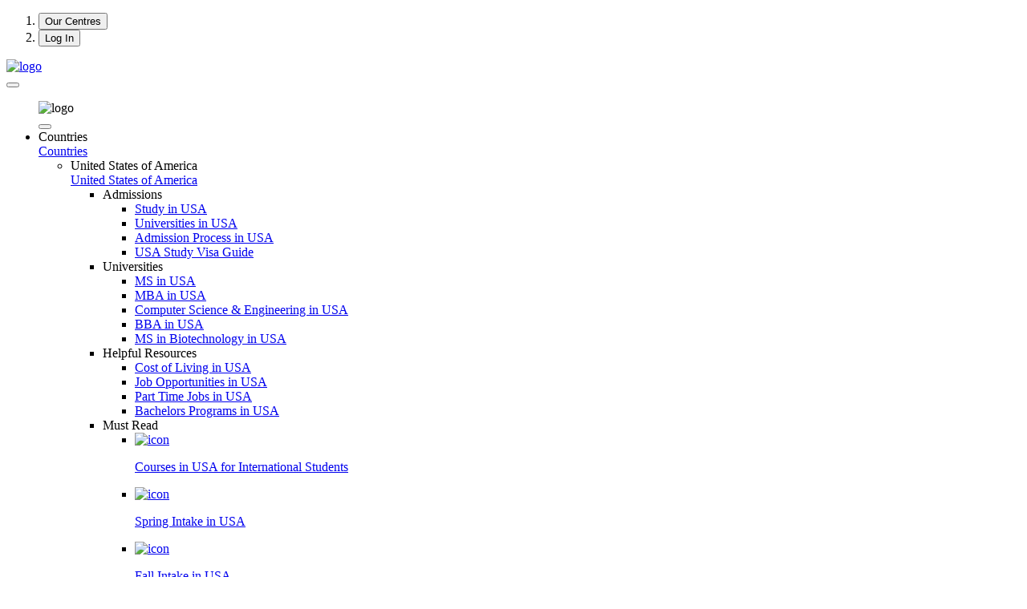

--- FILE ---
content_type: text/html; charset=utf-8
request_url: https://www.collegedekhoabroad.com/united-kingdom/london-school-of-economics-and-political-science/course-fees/
body_size: 56403
content:

<!doctype html>
<html lang="en">
<head>
    <meta http-equiv="content-language" content="en" />
    <meta charset="utf-8">
    <!-- 	<meta name="viewport" content="width=device-width, initial-scale=1, shrink-to-fit=no"> -->
    <!-- <meta name="viewport" content="width=device-width, user-scalable=no" /> -->
    <meta name="viewport" content="width=device-width, initial-scale=1.0"/>

    
<title>
    London School of Economics and Political Science(United Kingdom) Courses, Fees, Duration &amp; Eligibility
</title>
<meta name="description" content="Check all the courses offered by London School of Economics and Political Science (United Kingdom), their fee structure along with course duration, eligibility and admission procedure at CollegeDekhoAbroad.">
<meta property="og:type" content="website"/>
<meta property="og:title" content="London School of Economics and Political Science(United Kingdom) Courses, Fees, Duration &amp; Eligibility"/>
<meta property="og:description" content="Check all the courses offered by London School of Economics and Political Science (United Kingdom), their fee structure along with course duration, eligibility and admission procedure at CollegeDekhoAbroad.">
<meta property="og:url" content="https://www.collegedekhoabroad.com/united-kingdom/london-school-of-economics-and-political-science/course-fees/"/>
<meta property="og:image" content="https://sa-static.collegedekho.com/sa-static-v1/django/images/shareLogo.jpg"/>
<meta property="og:site_name" content="CollegeDekhoAbroad"/>
<meta name="twitter:card" content="summary">
<meta name="twitter:site" content="@CollegeDekho">
<meta name="twitter:title" content="London School of Economics and Political Science(United Kingdom) Courses, Fees, Duration &amp; Eligibility">
<meta name="twitter:description" content="Check all the courses offered by London School of Economics and Political Science (United Kingdom), their fee structure along with course duration, eligibility and admission procedure at CollegeDekhoAbroad.">
<meta name="twitter:url" content="https://www.collegedekhoabroad.com/united-kingdom/london-school-of-economics-and-political-science/course-fees/"/>
<meta name="twitter:image" content="https://sa-static.collegedekho.com/sa-static-v1/django/images/shareLogo.jpg">

    <meta name="hashtagmap-info" content="{United Kingdom}{College Course}{Commerce}">

    <link href="//www.googletagmanager.com" rel="dns-prefetch"/>
    <link href="//www.google-analytics.com" rel="dns-prefetch"/>
    <link href="//fonts.gstatic.com" rel="dns-prefetch"/>
    <link href="//sa-static.collegedekho.com" rel="preconnect">
    <link href="//studyabroad.gumlet.io" rel="preconnect"/>

    
    

    <link rel="canonical" href="https://www.collegedekhoabroad.com/united-kingdom/london-school-of-economics-and-political-science/course-fees/"/>

    <link href="https://fonts.googleapis.com/css2?family=Roboto:wght@100;300;400;500;700&display=swap" rel="stylesheet">
    <link rel="icon" type="image/png" sizes="32x32" href="https://sa-static.collegedekho.com/sa-static-v1/django/images/favicon.png">

    
    
    <link rel="alternate" href="https://www.collegedekhoabroad.com/united-kingdom/london-school-of-economics-and-political-science/course-fees/" hreflang="en-in">
    
    <link rel="alternate" href="https://www.collegedekhoabroad.com/ae/united-kingdom/london-school-of-economics-and-political-science/course-fees/" hreflang="en-ae">
    
    <link rel="alternate" href="https://www.collegedekhoabroad.com/united-kingdom/london-school-of-economics-and-political-science/course-fees/" hreflang="en">
    

    

    <link rel="icon" href="data:;base64,iVBORw0KGgo=">
    <!--    <link rel="stylesheet" href="https://stackpath.bootstrapcdn.com/bootstrap/4.3.1/css/bootstrap.min.css">-->
    
<link href="https://sa-static.collegedekho.com/sa-static-v1/django/css/university-course-detail.min.0f0a747d45a3.css" rel="stylesheet" type="text/css" media="all" />


    
    

    
    <!-- Global site tag (gtag.js) - Google Analytics -->
    <script async src="https://www.googletagmanager.com/gtag/js?id=UA-234035958-1"></script>
    <script>
            window.dataLayer = window.dataLayer || [];
            function gtag(){dataLayer.push(arguments);}
            gtag('js', new Date());
            gtag('config', 'UA-234035958-1');
     </script>
    <!-- Google tag (gtag.js) -->
    <script async src="https://www.googletagmanager.com/gtag/js?id=G-8XSC7GBERN"></script>
    <script>
        window.dataLayer = window.dataLayer || [];
        function gtag(){dataLayer.push(arguments);}
        gtag('js', new Date());
        gtag('config', 'G-8XSC7GBERN');
    </script>
    

    
    <script type="application/ld+json">
        {"@context":"http://schema.org",
            "@type":"Organization",
            "name":"CollegeDekhoAbroad",
            "url":"https://www.collegedekhoabroad.com",
            "logo":"https://sa-static.collegedekho.com/sa-static-v1/django/images/CDAbroadlogo.svg",
            "image":"https://sa-static.collegedekho.com/sa-static-v1/django/images/CDAbroadlogo.svg",
            "sameAs":["https://www.facebook.com/CollegeDekhoStudyAbroad/",
                "https://www.youtube.com/channel/UC-HvXX-evAYQQgPQgblm8CA",
                "https://in.linkedin.com/company/collegedekho-studyabroad/",
                "https://www.instagram.com/CollegedekhoStudyAbroad/?hl=en"
            ],
            "contactPoint" : [
                {
                    "@type" : "ContactPoint",
                    "telephone" : "+91 8882068888",
                    "contactType" : "customer service"
                }]
        }
    </script>
    
    <script type="application/ld+json">
        {
            "@context": "http://schema.org",
            "@type": "WebSite",
            "url": "https://www.collegedekhoabroad.com",
            "potentialAction": {
                "@type": "SearchAction",
                "target": "https://www.collegedekhoabroad.com/universities-all/?keywords={k}",
                "query-input": "required name=k"
            }
        }[]
    </script>

    
<script type="application/ld+json">
    {
        "@context":"http://schema.org",
        "@type":"WebPage",
        "url":"https://www.collegedekhoabroad.com/united-kingdom/london-school-of-economics-and-political-science/course-fees/",
        "name":"London School of Economics and Political Science(United Kingdom) Courses, Fees, Duration &amp; Eligibility",
        "description":"Check all the courses offered by London School of Economics and Political Science (United Kingdom), their fee structure along with course duration, eligibility and admission procedure at CollegeDekhoAbroad.",
        "image":"https://sa-static.collegedekho.com/sa-static-v1/django/images/CDAbroadlogo.svg",
        "datemodified":"Oct. 19, 2022, 9:19 p.m.",
        "author":"",
        "speakable":{
            "@type": "SpeakableSpecification",
            "cssSelector": ["mid-content"]
        }
    }
</script>
<script type="application/ld+json">
    {
        "@context":"http://schema.org/",
        "@type":"CollegeOrUniversity",
        "name":"London School of Economics and Political Science",
        "url":"https://www.collegedekhoabroad.com/united-kingdom/london-school-of-economics-and-political-science/course-fees/",
        "email":"None",
        "telephone":"None",
        "logo":"https://sa-static.collegedekho.com/sa-static-v1/django/images/CDAbroadlogo.svg",
        "image":"https://sa-static.collegedekho.com/sa-static-v1/django/images/updatedlogo.webp",
        "address":
        {
            "@type":"PostalAddress",
            "addressLocality":"London, United Kingdom"
        }
    }
</script>
<script type="application/ld+json">
    {"@context":"http://schema.org",
        "@type":"BreadcrumbList",
        "itemListElement":[
            {"@type":"ListItem","name":"Home","position":1,"item":{"@id":"https://www.collegedekhoabroad.com"}},
            {"@type":"ListItem","name":"Study in United Kingdom","position":2,"item":{"@id":"https://www.collegedekhoabroad.com/united-kingdom/"}},
            {"@type":"ListItem","name":"Universities in United Kingdom","position":3,"item":{"@id":"https://www.collegedekhoabroad.com/united-kingdom/universities-all/"}},
            {"@type":"ListItem","name":"London School of Economics and Political Science","position":4,"item":{"@id":"https://www.collegedekhoabroad.com/united-kingdom/london-school-of-economics-and-political-science/"}},
            {"@type":"ListItem","name":"London School of Economics and Political Science Courses & Fees","position":5,"item":{"@id":"https://www.collegedekhoabroad.com/united-kingdom/london-school-of-economics-and-political-science/course-fees/"}}
        ]}
</script>

</head>
<body class="innerPage">
<span id='regmodal-lead-email-hidden' email='' hidden=""></span>
<input type="hidden" name="csrfmiddlewaretoken" value="PK6WrxWEkkVTztbYVE3q7v7CaPc8xpG4ohObhEmoFSVxXqTmcNdCzc0Z3jA4EMoq">


<!--		 <div class="searchContent" style="display: none;">-->
<!--			 <div class="dataContent container">-->
<!--            	<h3>Discover the best Universities, Courses, Exams and Education updates all over the world</h3>-->
<!--             	<div class="close"><svg version="1.1" id="close" width="24px" height="24px" class="closeIcon" fill="#d03f2d" xmlns="http://www.w3.org/2000/svg" xmlns:xlink="http://www.w3.org/1999/xlink" x="0px" y="0px" viewBox="0 0 174.239 174.239" xml:space="preserve">-->
<!--            <g>-->
<!--              <path d="M87.12,0C39.082,0,0,39.082,0,87.12s39.082,87.12,87.12,87.12s87.12-39.082,87.12-87.12S135.157,0,87.12,0z M87.12,159.305c-39.802,0-72.185-32.383-72.185-72.185S47.318,14.935,87.12,14.935s72.185,32.383,72.185,72.185S126.921,159.305,87.12,159.305z"></path>-->
<!--              <path d="M120.83,53.414c-2.917-2.917-7.647-2.917-10.559,0L87.12,76.568L63.969,53.414c-2.917-2.917-7.642-2.917-10.559,0s-2.917,7.642,0,10.559l23.151,23.153L53.409,110.28c-2.917,2.917-2.917,7.642,0,10.559c1.458,1.458,3.369,2.188,5.28,2.188c1.911,0,3.824-0.729,5.28-2.188L87.12,97.686l23.151,23.153c1.458,1.458,3.369,2.188,5.28,2.188c1.911,0,3.821-0.729,5.28-2.188c2.917-2.917,2.917-7.642,0-10.559L97.679,87.127l23.151-23.153C123.747,61.057,123.747,56.331,120.83,53.414z"></path>-->
<!--            </g>-->
<!--          </svg></div>-->
<!--            <ul class="form">-->
<!--                <li>-->
<!--                    <div class="input-group mb-3">-->
<!--                        <input id="globalSearchInput" type="text" class="form-control"-->
<!--                               placeholder="Search Universities, Exams or latest updates"-->
<!--                               aria-label="Recipient's username" aria-describedby="basic-addon2">-->
<!--                        <div class="input-group-append">-->
<!--                          <span class="input-group-text" id="basic-addon2"><svg version="1.1" id="search" width="15px" height="15px" xmlns="http://www.w3.org/2000/svg" xmlns:xlink="http://www.w3.org/1999/xlink" x="0px" y="0px" viewBox="0 0 30.239 30.239" class="searchIcon" xml:space="preserve">-->
<!--                          <g><path d="M20.194,3.46c-4.613-4.613-12.121-4.613-16.734,0c-4.612,4.614-4.612,12.121,0,16.735c4.108,4.107,10.506,4.547,15.116,1.34c0.097,0.459,0.319,0.897,0.676,1.254l6.718,6.718c0.979,0.977,2.561,0.977,3.535,0c0.978-0.978,0.978-2.56,0-3.535l-6.718-6.72c-0.355-0.354-0.794-0.577-1.253-0.674C24.743,13.967,24.303,7.57,20.194,3.46zM18.073,18.074c-3.444,3.444-9.049,3.444-12.492,0c-3.442-3.444-3.442-9.048,0-12.492c3.443-3.443,9.048-3.443,12.492,0C21.517,9.026,21.517,14.63,18.073,18.074z"></path></g>-->
<!--                        </svg>Search</span>-->
<!--                        </div>-->
<!--                    </div>-->
<!--                </li>-->
<!--            </ul>-->
<!--        </div>-->
<!--    </div>-->

<div class="navSticky nav-down navBlock">
    <div class="login">
        <div class="container">
            
            
            
            <div class="register d-none d-md-block" id="registertemplate">
                <ol class="breadcrumb-listing" >
                    <li><a href="/our-centres/"><button data-toggle="modal" class="gtm-cta-click">Our Centres </button></a></li>
                    <li><button onclick="show_login_modal()" id="login_data_target " class="gtm-login gtm-cta-click">Log In </button></li>
                </ol>
            </div>
            
        </div>
    </div>
    <div class="navsection ">
        <div class="container">
            <div class="logo">
                <a href="/" title="StudyAbroad by CollegeDekho"><img src="https://sa-static.collegedekho.com/sa-static-v1/django/images/CDAbroadlogo.svg" alt="logo"/></a>
            </div>
            
            <button class="menu btn-open">
                <span class="icon-bar"></span>
                <span class="icon-bar"></span>
                <span class="icon-bar"></span>
            </button>
            <div class="zeynep right">
                <ul>
                    <div class="closeSign position-relative">
                        <div class="mobileLogo">
                            <img src="https://sa-static.collegedekho.com/sa-static-v1/django/images/CDAbroadlogo.svg" alt="logo"/>
                        </div>
                        <!-- <span class="icon-searchTemp"></span> -->
                        <button class="closeNav">
                            <span></span>
                            <span></span>
                        </button>
                    </div>
                    <!-- ==added= -->
                    
                    <!-- end== -->
                    <li class="has-submenu"><span class="menu-icon"></span>
                        <div class="country" data-submenu="countries">Countries</div>
                        <div id="countries" class="submenu countriesCol">
                            <div class="submenu-header">
                                <a href="javascript:void(0);" data-submenu-close="countries">Countries</a>
                            </div>
                            <ul class="sessiontab">
                                <li class="has-submenu active current country"  data-tab="tab-1">
                                    <span class="menu-icon"></span>
                                    <div class="inner-countries un" data-submenu="inner-countries">United States of America</div>
                                    <div id="inner-countries" class="submenu tab-content-nav current" id="tab-1">
                                        <div class="submenu-header">
                                            <a href="javascript:void(0);" data-submenu-close="inner-countries">United States of America</a>
                                        </div>
                                        <ul class="innermenu">
                                            <li class="inner-menu"><span>Admissions</span>
                                                <ul>
                                                    <li><a href="/usa/">Study in USA</a></li>
                                                    <li><a href="/usa/universities-all/">Universities in USA</a></li>
                                                    <li><a href="/usa/admission-process/">Admission Process in USA</a></li>
                                                    <li><a href="/usa/visa-process/">USA Study Visa Guide</a></li>
                                                </ul>
                                            </li>
                                            <li class="inner-menu"><span>Universities</span>
                                                <ul>
                                                    <li><a href="/usa/universities-masters/">MS in USA</a></li>
                                                    <li><a href="/usa/universities-mba/">MBA in USA</a></li>
                                                    <li><a href="/usa/universities-computer-science-engineering/">Computer Science & Engineering in USA</a></li>
                                                    <li><a href="/usa/universities-bba/">BBA in USA</a></li>
                                                    <li><a href="/usa/universities-master-of-science-in-biotechnology/">MS in Biotechnology in USA</a></li>
                                                </ul>
                                            </li>
                                            <li class="inner-menu"><span>Helpful Resources</span>
                                                <ul>
                                                    <li><a href="/usa/average-cost-living/">Cost of Living in USA</a></li>
                                                    <li><a href="/usa/job-opportunities/">Job Opportunities in USA</a></li>
                                                    <li><a href="/articles/part-time-job-options-in-usa-for-international-students/">Part Time Jobs in USA</a></li>
                                                    <li><a href="/usa/universities-bachelors/">Bachelors Programs in USA</a></li>
                                                </ul>
                                            </li>
                                            <!-- <li class="inner-menu"><a href="#">Scholarships</a>
                                                 <ul>
                                                     <li><a href="#">David P. Shapiro Autism Scholarship</a></li>
                                                 <li><a href="#">Preply Scholarship</a></li>
                                                 <li><a href="#">Surfshark Privacy and Security Scholarship</a></li>
                                                 <li><a href="#">Tortuga Backpacks Study Abroad Scholarship</a></li>
                                                 </ul>
                                             </li> -->
                                            <div class="desktop-nav">
                                                <li class="inner-menu"><span>Must Read</span>
                                                    <ul>
                                                        <li>
                                                            <a href="/articles/top-courses-in-usa-for-international-students/">
                                                                <div class="nav-article">
                                                                    <div class="icon"><img src="https://sa-static.collegedekho.com/sa-static-v1/django/images/must_read.png" alt="icon"/></div>
                                                                    <div class="articleContent">
                                                                        <!-- <span>January 27, 2022</span> -->
                                                                        <p>Courses in USA for International Students</p></div>
                                                                </div>
                                                            </a>
                                                        </li>
                                                        <li>
                                                            <a href="/articles/guide-to-study-in-usa-spring-intake-timeline/">
                                                                <div class="nav-article">
                                                                    <div class="icon"><img src="https://sa-static.collegedekho.com/sa-static-v1/django/images/must_read.png" alt="icon"/></div>
                                                                    <div class="articleContent">
                                                                        <!-- <span>January 27, 2022</span> -->
                                                                        <p>Spring Intake in USA</p></div>
                                                                </div>
                                                            </a>
                                                        </li>
                                                        <li>
                                                            <a href="/articles/timeline-for-september-intake-to-study-in-usa/">
                                                                <div class="nav-article">
                                                                    <div class="icon"><img src="https://sa-static.collegedekho.com/sa-static-v1/django/images/must_read.png" alt="icon"/></div>
                                                                    <div class="articleContent">
                                                                        <!-- <span>January 27, 2022</span> -->
                                                                        <p>Fall Intake in USA</p></div>
                                                                </div>
                                                            </a>
                                                        </li>
                                                        <!-- <li>
                                                          <div class="nav-article last-article">
                                                              <div class="icon"><img src="https://sa-static.collegedekho.com/sa-static-v1/django/images/must_read.png" alt=""/></div>
                                                              <div class="articleContent"><span>January 27, 2022</span>
                                                              <p>Top Courses with Easy Immigration for International</p></div>
                                                        </div>
                                                      </li> -->
                                                        <li class="viewall-articles"><a href="/articles/" class="viewarticle">VIEW ALL ARTICLES</a></li>
                                                    </ul>
                                                </li>
                                            </div>
                                        </ul>
                                    </div>
                                </li>

                                <!--second-->
                                <li class="has-submenu active country" data-tab="tab-2">
                                    <span class="menu-icon"></span>
                                    <div class="inner-countries un uk" data-submenu="uk-countries">United Kingdom</div>
                                    <div id="uk-countries" class="submenu tab-content-nav" id="tab-2">
                                        <div class="submenu-header">
                                            <a href="javascript:void(0);" data-submenu-close="uk-countries">United Kingdom</a>
                                        </div>
                                        <ul class="innermenu">
                                            <li class="inner-menu"><span>Admissions</span>
                                                <ul>

                                                    <li><a href="/united-kingdom/">Study in UK</a></li>
                                                    <li><a href="/united-kingdom/universities-all/">Universities in UK</a></li>
                                                    <li><a href="/united-kingdom/admission-process/">Admission Process in UK</a></li>
                                                    <li><a href="/united-kingdom/visa-process/">UK Student Visa Guide</a></li>
                                                </ul>
                                            </li>
                                            <li class="inner-menu"><span>Universities</span>
                                                <ul>
                                                    <li><a href="/united-kingdom/universities-masters/">MS in UK</a></li>
                                                    <li><a href="/united-kingdom/universities-mba/">MBA in UK</a></li>
                                                    <li><a href="/united-kingdom/universities-ms-in-computer-science-engineering/">MS in Computer Science in UK</a></li>
                                                    <li><a href="/united-kingdom/universities-bba/">BBA in UK</a></li>
                                                    <li><a href="/united-kingdom/universities-master-of-science-in-biotechnology/">MS in Biotechnology in UK</a></li>
                                                </ul>
                                            </li>
                                            <li class="inner-menu"><span>Helpful Resources</span>
                                                <ul>
                                                    <li><a href="/united-kingdom/average-cost-living/">Cost of Living in UK</a></li>
                                                    <li><a href="/united-kingdom/job-opportunities/">Job Opportunities in UK</a></li>
                                                    <li><a href="/articles/part-time-jobs-in-uk-for-international-students/">Part Time Jobs in UK</a></li>
                                                    <li><a href="/united-kingdom/universities-bachelors/">Bachelors Programs in UK</a></li>
                                                </ul>
                                            </li>
                                            <div class="desktop-nav">
                                                <li class="inner-menu"><span>Must Read</span>
                                                    <ul>
                                                        <li>
                                                            <a href="/articles/part-time-jobs-in-uk-for-international-students/">
                                                                <div class="nav-article">
                                                                    <div class="icon"><img src="https://sa-static.collegedekho.com/sa-static-v1/django/images/must_read.png" alt="icon"/></div>
                                                                    <div class="articleContent">
                                                                        <!-- <span>January 27, 2022</span> -->
                                                                        <p>Part time jobs in UK for International Students</p></div>
                                                                </div>
                                                            </a>
                                                        </li>
                                                        <li>
                                                            <a href="/articles/timeline-for-september-intake-to-study-in-uk/">
                                                                <div class="nav-article">
                                                                    <div class="icon"><img src="https://sa-static.collegedekho.com/sa-static-v1/django/images/must_read.png" alt="icon"/></div>
                                                                    <div class="articleContent">
                                                                        <!-- <span>January 27, 2022</span> -->
                                                                        <p>UK September intake deadline</p></div>
                                                                </div>
                                                            </a>
                                                        </li>
                                                        <li>
                                                            <a href="/articles/study-in-uk-timeline-for-may-intake-for-international-students/">
                                                                <div class="nav-article">
                                                                    <div class="icon"><img src="https://sa-static.collegedekho.com/sa-static-v1/django/images/must_read.png" alt="icon"/></div>
                                                                    <div class="articleContent">
                                                                        <!-- <span>January 27, 2022</span> -->
                                                                        <p>May intake Universities in UK 2023</p></div>
                                                                </div>
                                                            </a>
                                                        </li>

                                                        <li class="viewall-articles"><a href="/articles/" class="viewarticle">VIEW ALL ARTICLES</a></li>
                                                    </ul>
                                                </li>
                                            </div>
                                        </ul>
                                    </div>
                                </li>

                                <!--third-->
                                <!-- <li class="has-submenu active" data-tab="tab-3">
                                  <span class="menu-icon"></span>
                              <a href="" data-submenu="australia-countries" class="un aus">Australia</a>
                              <div id="australia-countries" class="submenu tab-content-nav" id="tab-3">
                                <div class="submenu-header">
                                  <a href="javascript:void(0);" data-submenu-close="australia-countries">Countries</a>
                                </div>
                                     <ul class="innermenu">
                                      <li class="inner-menu"><a href="javascript:void(0);">Admissions</a>
                                          <ul>
                                              <li>
                                                  <ul>
                                                          <li><a href="">Study in Australia</a></li>
                                                          <li><a href="">Universities in Australia</a></li>
                                                          <li><a href="">Admission Process in Australia</a></li>
                                                              <li><a href="">Student Visa in Australia</a></li>
                                                          <li><a href="">Sed ut perspiciatis</a></li>
                                                  </ul>
                                              </li>
                                          </ul>
                                      </li>
                                      <li class="inner-menu"><a href="javascript:void(0);">Universities</a>
                                          <ul>
                                              <li><a href="">MS in Australia</a></li>
                                              <li><a href="">MBA in Australia</a></li>
                                              <li><a href="">MS in Finance in Australia</a></li>
                                              <li><a href="">MS in Data Science in Australia</a></li>
                                              <li><a href="">PhD in Australia</a></li>
                                          </ul>
                                      </li>
                                         <li class="inner-menu"><a href="javascript:void(0);">Helpful Resources</a>
                                              <ul>
                                                      <li><a href="javascript:void(0);">Cost of Living in Australia</a></li>
                                                   <li><a href="javascript:void(0);">Part Time Jobs in Australia</a></li>
                                                   <li><a href="javascript:void(0);">Post Study Jobs in Australia</a></li>
                                                   <li><a href="#">Consectetuer</a></li>
                                                   <li><a href="#">Penatibus Et</a></li>
                                                   <li><a href="#">Donec Pede Justo</a></li>
                                                     </ul>
                                          </li>
                                      <li class="inner-menu"><a href="#">Scholarships</a>
                                           <ul>
                                               <li><a href="#">David P. Shapiro Autism Scholarship</a></li>
                                           <li><a href="#">Preply Scholarship</a></li>
                                           <li><a href="#">Surfshark Privacy and Security Scholarship</a></li>
                                           <li><a href="#">Tortuga Backpacks Study Abroad Scholarship</a></li>
                                           </ul>
                                       </li>
                                       <div class="desktop-nav">
                                      <li class="inner-menu"><a href="#">Must Read</a>
                                          <ul>
                                               <li>
                                                  <div class="nav-article">
                                                      <div class="icon"><img src="https://sa-static.collegedekho.com/sa-static-v1/django/images/must_read.png" alt=""/></div>
                                                      <div class="articleContent"><span>January 27, 2022</span>
                                                      <p>Study Abroad After 12th - Top Countries to Pursue</p></div>
                                                </div>
                                              </li>
                                               <li>
                                                  <div class="nav-article">
                                                      <div class="icon"><img src="https://sa-static.collegedekho.com/sa-static-v1/django/images/must_read.png" alt=""/></div>
                                                      <div class="articleContent"><span>January 27, 2022</span>
                                                      <p>Everything You Need to Know About ACT Mathematics</p></div>
                                                </div>
                                              </li>
                                               <li>
                                                  <div class="nav-article">
                                                      <div class="icon"><img src="https://sa-static.collegedekho.com/sa-static-v1/django/images/must_read.png" alt=""/></div>
                                                      <div class="articleContent"><span>January 27, 2022</span>
                                                      <p>Eligibility to Pursue STEM Courses in the UK</p></div>
                                                </div>
                                              </li>
                                                <li>
                                                  <div class="nav-article last-article">
                                                      <div class="icon"><img src="https://sa-static.collegedekho.com/sa-static-v1/django/images/must_read.png" alt=""/></div>
                                                      <div class="articleContent"><span>January 27, 2022</span>
                                                      <p>Top Courses with Easy Immigration for International</p></div>
                                                </div>
                                              </li>
                                             <li class="viewall-articles"><a href="/study-abroad/articles/" class="viewarticle">VIEW ALL ARTICLES</a></li>
                                          </ul>
                                       </li>
                                    </div>
                                    </ul>
                                  </div>
                                </li> -->

                                <!--fourth-->
                                <li class="has-submenu active country" data-tab="tab-4">
                                    <span class="menu-icon"></span>
                                    <div class="inner-countries un can" data-submenu="canada-countries">Canada</div>
                                    <div id="canada-countries" class="submenu tab-content-nav" id="tab-4">
                                        <div class="submenu-header">
                                            <a href="javascript:void(0);" data-submenu-close="canada-countries">Canada</a>
                                        </div>
                                        <ul class="innermenu">
                                            <li class="inner-menu"><span>Admissions</span>
                                                <ul>
                                                    <li><a href="/canada/">Study in Canada</a></li>
                                                    <li><a href="/canada/universities-all/">Universities in Canada</a></li>
                                                    <li><a href="/canada/admission-process/">Admission Process in Canada</a></li>
                                                    <li><a href="/canada/visa-process/">Canada Student Visa Guide</a></li>
                                                </ul>
                                            </li>
                                            <li class="inner-menu"><span>Universities</span>
                                                <ul>
                                                    <li><a href="/canada/universities-masters/">MS in Canada</a></li>
                                                    <li><a href="/canada/universities-mba/">MBA in Canada</a></li>
                                                    <li><a href="/canada/universities-bba/">BBA in Canada</a></li>
                                                    <li><a href="/canada/universities-master-of-science-in-biotechnology/">MS in Biotechnology in Canada</a></li>
                                                </ul>
                                            </li>
                                            <li class="inner-menu"><span>Helpful Resources</span>
                                                <ul>
                                                    <li><a href="/canada/average-cost-living/">Cost of Living in Canada</a></li>
                                                    <li><a href="/canada/job-opportunities/">Job Opportunities in Canada</a></li>
                                                    <li><a href="/articles/part-time-job-options-in-canada-for-international-students/">Part Time Jobs in Canada</a></li>
                                                    <li><a href="/canada/universities-bachelors/">Bachelors Programs in Canada</a></li>
                                                </ul>
                                            </li>
                                            <!-- <li class="inner-menu"><a href="#">Scholarships</a>
                                                 <ul>
                                                     <li><a href="#">David P. Shapiro Autism Scholarship</a></li>
                                                 <li><a href="#">Preply Scholarship</a></li>
                                                 <li><a href="#">Surfshark Privacy and Security Scholarship</a></li>
                                                 <li><a href="#">Tortuga Backpacks Study Abroad Must ReadScholarship</a></li>
                                                 </ul>
                                             </li> -->
                                            <div class="desktop-nav">
                                                <li class="inner-menu"><span>Must Read</span>
                                                    <ul>
                                                        <li>
                                                            <a href="/articles/study-in-canada-january-intake-timeline/">
                                                                <div class="nav-article">
                                                                    <div class="icon"><img src="https://sa-static.collegedekho.com/sa-static-v1/django/images/must_read.png" alt="icon"/></div>
                                                                    <div class="articleContent">
                                                                        <!-- <span>January 27, 2022</span> -->
                                                                        <p>January intake Canada 2023</p></div>
                                                                </div>
                                                            </a>
                                                        </li>
                                                        <li>
                                                            <a href="/articles/canada-summer-intake-timeline-admission-requirements/">							                        	<div class="nav-article">
                                                                <div class="icon"><img src="https://sa-static.collegedekho.com/sa-static-v1/django/images/must_read.png" alt="icon"/></div>
                                                                <div class="articleContent">
                                                                    <!-- <span>January 27, 2022</span> -->
                                                                    <p>May intake in Canada</p></div>
                                                            </div>
                                                            </a>
                                                        </li>
                                                        <li>
                                                            <a href="/articles/designated-learning-institutions-with-approved-covid-19-readiness-plans-for-international-students-to-enter-canada/">
                                                                <div class="nav-article">
                                                                    <div class="icon"><img src="https://sa-static.collegedekho.com/sa-static-v1/django/images/must_read.png" alt="icon"/></div>
                                                                    <div class="articleContent">
                                                                        <!-- <span>January 27, 2022</span> -->
                                                                        <p>DLI List Canada</p></div>
                                                                </div>
                                                            </a>
                                                        </li>

                                                        <li class="viewall-articles"><a href="/articles/" class="viewarticle">VIEW ALL ARTICLES</a></li>
                                                    </ul>
                                                </li>
                                            </div>
                                        </ul>
                                    </div>
                                </li>

                                <!--five-->
                                <li class="has-submenu active country" data-tab="tab-5">
                                    <span class="menu-icon"></span>
                                    <div class="inner-countries un gen" data-submenu="germany-countries">Germany</div>
                                    <div id="germany-countries" class="submenu tab-content-nav" id="tab-5">
                                        <div class="submenu-header">
                                            <a href="javascript:void(0);" data-submenu-close="germany-countries">Germany</a>
                                        </div>
                                        <ul class="innermenu">
                                            <li class="inner-menu"><span>Admissions</span>
                                                <ul>
                                                    <li><a href="/germany/">Study in Germany</a></li>
                                                    <li><a href="/germany/universities-all/">Universities in Germany</a></li>
                                                    <li><a href="/germany/admission-process/">Admission Process in Germany</a></li>
                                                    <li><a href="/germany/visa-process/">Germany Student Visa Guide</a></li>
                                                </ul>
                                            </li>
                                            <li class="inner-menu"><span>Universities</span>
                                                <ul>
                                                    <li><a href="/germany/universities-masters/">MS in Germany</a></li>
                                                    <li><a href="/germany/universities-mba/">MBA in Germany</a></li>
                                                    <li><a href="/germany/universities-master-of-science-in-computer-science-engineering/">MS in Computer Science in Germany</a></li>
                                                    <li><a href="/germany/universities-bachelor-of-science/">Science in Germany</a></li>
                                                    <li><a href="/germany/universities-master-of-science-in-biotechnology/">MS in Biotechnology in Germany</a></li>
                                                </ul>
                                            </li>
                                            <li class="inner-menu"><span>Helpful Resources</span>
                                                <ul>
                                                    <li><a href="/germany/average-cost-living/">Cost of Living in Germany</a></li>
                                                    <li><a href="/germany/job-opportunities/">Job Opportunities in Germany</a></li>
                                                    <li><a href="/articles/part-time-jobs-in-germany-for-international-students/">Part Time Jobs in Germany</a></li>
                                                </ul>
                                            </li>
                                            <!--sixthnav-->

                                            <!--sixthnav-->
                                            <div class="desktop-nav">
                                                <li class="inner-menu"><span>Must Read</span>
                                                    <ul>
                                                        <li>
                                                            <a href="/articles/study-in-germany-timeline-for-summer-intake/">
                                                                <div class="nav-article">
                                                                    <div class="icon"><img src="https://sa-static.collegedekho.com/sa-static-v1/django/images/must_read.png" alt="icon"/></div>
                                                                    <div class="articleContent">
                                                                        <!-- <span>January 27, 2022</span> -->
                                                                        <p>Summer intake in Germany</p></div>
                                                                </div>
                                                            </a>
                                                        </li>
                                                        <li>
                                                            <a href="/articles/study-master-in-data-science-in-germany/">
                                                                <div class="nav-article">
                                                                    <div class="icon"><img src="https://sa-static.collegedekho.com/sa-static-v1/django/images/must_read.png" alt="icon"/></div>
                                                                    <div class="articleContent">
                                                                        <!-- <span>January 27, 2022</span> -->
                                                                        <p>MS Data science in Germany</p></div>
                                                                </div>
                                                            </a>
                                                        </li>
                                                        <li>
                                                            <a href="/articles/document-checklist-for-germany-visa-application/">
                                                                <div class="nav-article">
                                                                    <div class="icon"><img src="https://sa-static.collegedekho.com/sa-static-v1/django/images/must_read.png" alt="icon"/></div>
                                                                    <div class="articleContent">
                                                                        <!-- <span>January 27, 2022</span> -->
                                                                        <p>German student Visa Checklist</p></div>
                                                                </div>
                                                            </a>
                                                        </li>
                                                        <!-- <li>
                                                          <div class="nav-article last-article">
                                                              <div class="icon"><img src="https://sa-static.collegedekho.com/sa-static-v1/django/images/must_read.png" alt=""/></div>
                                                              <div class="articleContent"><span>January 27, 2022</span>
                                                              <p>Top Courses with Easy Immigration for International</p></div>
                                                        </div>
                                                      </li> -->
                                                        <li class="viewall-articles"><a href="/articles/" class="viewarticle">VIEW ALL ARTICLES</a></li>
                                                    </ul>
                                                </li>
                                            </div>
                                        </ul>
                                    </div>
                                </li>
                                <!--sixth-->
                                <!-- <li class="has-submenu active" data-tab="tab-6">
                                    <span class="menu-icon"></span>
                            <a href="javascript:void(0);" data-submenu="newzeland-countries" class="un new">Newzeland</a>
                            <div id="newzeland-countries" class="submenu tab-content-nav" id="tab-6">
                              <div class="submenu-header">
                                <a href="javascript:void(0);" data-submenu-close="newzeland-countries">Countries</a>
                              </div>
                                  <ul class="innermenu">
                                    <li class="inner-menu"><a href="javascript:void(0);">Admissions</a>
                                        <ul>
                                            <li>
                                                <ul>
                                                        <li><a href="">Study in Newzeland</a></li>
                                                        <li><a href="">Universities in Newzeland</a></li>
                                                        <li><a href="">Admission Process in Newzeland</a></li>
                                                            <li><a href="">Student Visa in Newzeland</a></li>
                                                        <li><a href="">Sed ut perspiciatis</a></li>
                                                </ul>
                                            </li>
                                        </ul>
                                    </li>
                                    <li class="inner-menu"><a href="javascript:void(0);">Universities</a>
                                        <ul>
                                            <li><a href="">MS in Newzeland</a></li>
                                            <li><a href="">MBA in Newzeland</a></li>
                                            <li><a href="">MS in Finance in Newzeland</a></li>
                                            <li><a href="">MS in Data Science in Newzeland</a></li>
                                            <li><a href="">PhD in Newzeland</a></li>
                                        </ul>
                                    </li>
                                       <li class="inner-menu"><a href="javascript:void(0);">Helpful Resources</a>
                                            <ul>
                                                    <li><a href="javascript:void(0);">Cost of Living in Newzeland</a></li>
                                                 <li><a href="#">Part Time Jobs in Newzeland</a></li>
                                                 <li><a href="#">Post Study Jobs in Newzeland</a></li>
                                                 <li><a href="#">Consectetuer</a></li>
                                                 <li><a href="#">Penatibus Et</a></li>
                                                 <li><a href="#">Donec Pede Justo</a></li>
                                                   </ul>
                                        </li>
                                    <li class="inner-menu"><a href="#">Scholarships</a>
                                         <ul>
                                             <li><a href="#">David P. Shapiro Autism Scholarship</a></li>
                                         <li><a href="#">Preply Scholarship</a></li>
                                         <li><a href="#">Surfshark Privacy and Security Scholarship</a></li>
                                         <li><a href="#">Tortuga Backpacks Study Abroad Scholarship</a></li>
                                         </ul>
                                     </li>

                                     <div class="desktop-nav">
                                    <li class="inner-menu"><a href="#">Must Read</a>
                                        <ul>
                                             <li>
                                                <div class="nav-article">
                                                    <div class="icon"><img src="https://sa-static.collegedekho.com/sa-static-v1/django/images/must_read.png" alt=""/></div>
                                                    <div class="articleContent"><span>January 27, 2022</span>
                                                    <p>Study Abroad After 12th - Top Countries to Pursue</p></div>
                                              </div>
                                            </li>
                                             <li>
                                                <div class="nav-article">
                                                    <div class="icon"><img src="https://sa-static.collegedekho.com/sa-static-v1/django/images/must_read.png" alt=""/></div>
                                                    <div class="articleContent"><span>January 27, 2022</span>
                                                    <p>Everything You Need to Know About ACT Mathematics</p></div>
                                              </div>
                                            </li>
                                             <li>
                                                <div class="nav-article">
                                                    <div class="icon"><img src="https://sa-static.collegedekho.com/sa-static-v1/django/images/must_read.png" alt=""/></div>
                                                    <div class="articleContent"><span>January 27, 2022</span>
                                                    <p>Eligibility to Pursue STEM Courses in the UK</p></div>
                                              </div>
                                            </li>
                                              <li>
                                                <div class="nav-article last-article">
                                                    <div class="icon"><img src="https://sa-static.collegedekho.com/sa-static-v1/django/images/must_read.png" alt=""/></div>
                                                    <div class="articleContent"><span>January 27, 2022</span>
                                                    <p>Top Courses with Easy Immigration for International</p></div>
                                              </div>
                                            </li>
                                           <li class="viewall-articles"><a href="/study-abroad/articles/" class="viewarticle">VIEW ALL ARTICLES</a></li>
                                        </ul>
                                     </li>
                                  </div>
                                  </ul>
                                </div>
                              </li> -->
                            </ul>
                        </div>
                    </li>

                    <!--course-->
                    <li class="has-submenu">
                        <span class="menu-icon"></span><div class="country" data-submenu="courses">Courses</div>
                        <div id="courses" class="submenu courseCol">
                            <div class="submenu-header">
                                <a href="javascript:void(0);" data-submenu-close="courses">Courses</a>
                            </div>
                            <ul class="sessiontab">
                                <li class="has-submenu active current country"  data-tab="tab-1">
                                    <span class="menu-icon"></span>
                                    <div class="inner-countries un" data-submenu="usa-courses">United States of America</div>
                                    <div id="usa-courses" class="submenu tab-content-nav current" id="tab-1">
                                        <div class="submenu-header">
                                            <a href="javascript:void(0);" data-submenu-close="usa-courses">United States of America</a>
                                        </div>
                                        <ul class="courscountry">
                                            <li>
                                                <ul class="innercourse">
                                                    <li class="active arrowdown" menu-tab="menu1"><span class="headline">Business & Management</span>
                                                        <ul class="leftposition active">
                                                            <span><b>By Degree/ Specialization</b></span>
                                                            <li><a href="/usa/universities-mba-in-finance/">MBA in Finance in USA</a></li>
                                                            <li><a href="/usa/universities-mba-in-operations-management/">MBA in Operations Management in USA</a></li>
                                                            <li><a href="/usa/universities-mba-in-international-business/">MBA in International Business in USA</a></li>
                                                            <li><a href="/usa/universities-mba-in-human-resource-management/">MBA in Human Resource Management in USA</a></li>
                                                            <li><a href="/usa/universities-mba-in-entrepreneurship/">MBA in Entrepreneurship in USA</a></li>
                                                            <li><a href="/usa/universities-bba-in-accounting/">BBA  Accounting in USA</a></li>
                                                            <li><a href="/usa/universities-bba-in-entrepreneurship/">BBA Entrepreneurship in USA</a></li>
                                                            <li><a href="/usa/universities-bba-in-finance/">BBA Finance in USA</a></li>
                                                        </ul>
                                                    </li>
                                                    <li class="active" menu-tab="menu2"><span class="headline">Engineering</span>
                                                        <ul class="leftposition">
                                                            <span><b>By Degree/ Specialization</b></span>
                                                            <li><a href="/usa/universities-masters/">Masters in USA</a></li>
                                                            <li><a href="/usa/universities-master-of-science-in-computer-science-engineering/">MS in Computer Science in USA</a></li>
                                                            <li><a href="/usa/universities-master-of-science-in-finance/">MS in Finance in USA</a></li>
                                                            <li><a href="/usa/universities-ms-in-mechanical-engineering/">MS in Mechanical Engineering in USA</a></li>
                                                            <li><a href="/usa/universities-ms-in-artificial-intelligence/">MS in Artificial Intelligence in USA</a></li>
                                                            <li><a href="/usa/universities-ms-in-civil-engineering/">MS in Civil Engineering in USA</a></li>
                                                            <li><a href="/usa/universities-ms-in-information-system/">MS in Information System in USA</a></li>
                                                            <li><a href="/usa/universities-mechanical-engineering/">Mechanical Engineering in USA</a></li>
                                                            <li><a href="/usa/universities-electrical-engineering/">Electrical Engineering in USA</a></li>
                                                            <li><a href="/usa/universities-civil-engineering/">Civil Engineering in USA</a></li>
                                                            <li><a href="/usa/universities-electrical-and-electronic-engineering/">Electronics and Electrical Engineering in USA</a></li>
                                                        </ul>
                                                    </li>
                                                    <li class="active"><span class="headline">Applied & Pure Sciences</span>
                                                        <ul class="leftposition">
                                                            <span><b>By Degree/ Specialization</b></span>
                                                            <li><a href="/usa/universities-bachelor-of-science/">Bachelor of Science in USA</a></li>
                                                            <li><a href="/usa/universities-bachelors-of-applied-sciences/">Bachelors of Applied Sciences in USA</a></li>
                                                            <li><a href="/usa/universities-bachelor-of-science-in-biology/"> B.S in Biology in USA</a></li>
                                                            <li><a href="/usa/universities-bachelor-of-science-in-chemistry/">B.S in Chemistry in USA</a></li>
                                                            <li><a href="/usa/universities-bachelor-of-science-in-mathematics/">BS in Mathematics in USA</a></li>
                                                            <li><a href="/usa/universities-bachelor-of-science-in-physics/">BS in Physics in USA</a></li>
                                                            <li><a href="/usa/universities-masters/">Master of Science in USA</a></li>
                                                            <li><a href="/usa/universities-master-of-science-in-information-technology/">M.S in Information Technology in USA</a></li>
                                                            <li><a href="/usa/universities-masters-in-biology/">MS in Biology in USA</a></li>
                                                            <li><a href="/usa/universities-masters-in-applied-mathematics/"> M.S in Applied Mathematics in USA</a></li>
                                                            <li><a href="/usa/universities-master-of-science-in-physics/"> M.S in Physics in USA</a></li>
                                                            <li><a href="/usa/universities-ms-in-chemistry/">MS in Chemistry in USA</a></li>
                                                        </ul>
                                                    </li>
                                                    <li class="active"><span class="headline">Commerce</span>
                                                        <ul class="leftposition">
                                                            <span><b>By Degree/ Specialization</b></span>
                                                            <li><a href="/usa/universities-b-com/">B Com in USA</a></li>
                                                            <li><a href="/usa/universities-b-com-in-business-intelligence-analytics/">Bachelor of Commerce in Business Intelligence & Analytics in USA</a></li>
                                                            <li><a href="/usa/universities-b-com-in-economics/">Bachelor of Commerce in Economics in USA</a></li>
                                                            <li><a href="/usa/universities-b-com-in-accounting/">Bachelor of Commerce of Accounting</a></li>
                                                            <li><a href="/usa/universities-bachelors-in-finance/">Bachelor of Commerce in Finance</a></li>
                                                            <li><a href="/usa/universities-m-com/">M Com in USA</a></li>
                                                            <li><a href="/usa/universities-m-com-in-finance/">M Com in Finance in USA</a></li>
                                                            <li><a href="/usa/universities-m-com-in-economics/">M Com in Economics in USA</a></li>
                                                            <li><a href="/usa/universities-m-com-in-human-resource-management/">M Com in Human Resource Management in USA</a></li>
                                                            <li><a href="/usa/universities-m-com-in-accounting/">M Com in Accounting in USA</a></li>
                                                            <li><a href="/usa/universities-m-com-in-statistics/">M Com in Statistics in USA</a></li>
                                                        </ul></li>
                                                    <li class="active"><span class="headline">Computer Science & IT</span>
                                                        <ul class="leftposition">
                                                            <span><b>By Degree/ Specialization</b></span>
                                                            <li><a href="/usa/universities-master-of-science-in-data-analytics-and-big-data/">M.S in Data Analytics in USA</a></li>
                                                            <li><a href="/usa/universities-masters-in-information-system/">M.S in Information Systems in USA </a></li>
                                                            <li><a href="/usa/universities-software-development/"> M.S in Software Engineering in USA</a></li>
                                                            <li><a href="/usa/universities-beng-in-software-development/">B.E Software Engineering in USA</a></li>
                                                            <li><a href="/usa/universities-bachelor-of-science-in-information-technology/">Bachelor of Information Technology in USA</a></li>
                                                            <li><a href="/usa/universities-bachelor-of-science-in-bis/">B.S Management Information Systems in USA</a></li>
                                                            <li><a href="/usa/universities-bachelor-of-science-in-data-analytics-and-big-data/">BS in Big Data and Business Analytics in USA</a></li>
                                                            <li><a href="/usa/universities-bachelors-in-computer-science-engineering/">BS in Computing Science in USA</a></li>
                                                        </ul></li>
                                                    <li class="active"><span class="headline">Health & Medicine</span>
                                                        <ul class="leftposition">
                                                            <span><b>By Degree/ Specialization</b></span>
                                                            <li><a href="/usa/universities-public-health/">Public Health in USA</a></li>
                                                            <li><a href="/usa/universities-masters-in-public-health/">Masters in Public Health  in USA</a></li>
                                                            <li><a href="/usa/universities-health-sciences/">Health Sciences  in USA</a></li>
                                                            <li><a href="/usa/universities-health-informatics/">Health Informatics  in USA</a></li>
                                                            <li><a href="/usa/universities-ms-in-health-sciences/">Ms in Health Sciences in USA</a></li>
                                                            <li><a href="/usa/universities-health-medicine/">Health Medicine in USA</a></li>
                                                            <li><a href="/usa/universities-human-medicine/">Human Medicine in USA</a></li>
                                                            <li><a href="/usa/universities-bachelors-in-human-medicine/">Bachelors in Human Medicine  in USA</a></li>
                                                            <li><a href="/usa/universities-master-of-science-in-human-medicine/">Master of Science in Human Medicine  in USA</a></li>
                                                            <li><a href="/usa/universities-masters-in-human-medicine/">Masters in Human Medicine  in USA</a></li>
                                                        </ul></li>
                                                    <li class="active"><span class="headline">Humanities and Liberal Arts</span>
                                                        <ul class="leftposition">
                                                            <span><b>By Degree/ Specialization</b></span>
                                                            <li><a href="/usa/universities-liberal-arts/">Liberal Arts in USA</a></li>
                                                            <li><a href="/usa/universities-bachelor-of-arts-in-liberal-arts/">Bachelor of Arts in Liberal Arts in USA</a></li>
                                                            <li><a href="/usa/universities-bachelors-in-liberal-arts/">Bachelors in Liberal Arts in USA</a></li>
                                                            <li><a href="/usa/universities-masters-in-liberal-arts/">Masters in Liberal Arts in USA</a></li>
                                                            <li><a href="/usa/universities-ma-in-liberal-arts/">MA in Liberal Arts in USA</a></li>
                                                            <li><a href="/usa/universities-bachelor-of-science-in-liberal-arts/">Bachelor of Science in Liberal Arts in USA</a></li>
                                                            <li><a href="/usa/universities-humanities-arts/">Humanities Arts in USA</a></li>
                                                            <li><a href="/usa/universities-bachelor-of-arts-in-humanities-arts/">Bachelor of Arts in Humanities Arts in USA</a></li>
                                                            <li><a href="/usa/universities-bachelor-of-science-in-humanities-arts/">Bachelor of Science in Humanities Arts in USA</a></li>
                                                            <li><a href="/usa/universities-bachelors-in-humanities-arts/">Bachelors in Humanities Arts in USA</a></li>
                                                            <li><a href="/usa/universities-ma-in-humanities-arts/">MA in Humanities Arts in USA</a></li>
                                                            <li><a href="/usa/universities-master-of-science-in-humanities-arts/">Master of Science in Humanities Arts in USA</a></li>
                                                            <li><a href="/usa/universities-masters-in-humanities-arts/">Masters in Humanities Arts in USA</a></li>
                                                        </ul></li>
                                                    <li class="active"><span class="headline">Social Sciences</span>
                                                        <ul class="leftposition">
                                                            <span><b>By Degree/ Specialization</b></span>
                                                            <li><a href="/usa/universities-masters-in-public-administration/">Master of Public Administration in USA</a></li>
                                                            <li><a href="/usa/universities-master-of-science-in-psychology/">M.S in Psychology in USA</a></li>
                                                            <li><a href="/usa/universities-ma-in-social-work/">Master of Social Work in USA</a></li>
                                                            <li><a href="/usa/universities-bachelor-of-science-in-psychology/">BS in Psychology in USA</a></li>
                                                            <li><a href="/usa/universities-bachelor-of-arts-in-psychology/">Bachelors in Psychology in USA</a></li>
                                                            <li><a href="/usa/universities-bachelors-in-public-administration/">Bachelors in Public Administration in USA</a></li>
                                                            <li><a href="/usa/universities-bachelors-in-social-work/">Bachelors in Social Work in USA</a></li>
                                                        </ul></li>
                                                    <li class="active"><span class="headline">Architecture</span>
                                                        <ul class="leftposition">
                                                            <span><b>By Degree/ Specialization</b></span>
                                                            <li><a href="/usa/universities-b-arch/">B Arch in USA</a></li>
                                                            <li><a href="/usa/universities-b-arch-in-interior-design/">B Arch in Interior Design in USA</a></li>
                                                            <li><a href="/usa/universities-b-arch-in-aerospace-engineering/">B Arch in Aerospace Engineering in USA</a></li>
                                                            <li><a href="/usa/universities-b-arch-in-architecture-design/">B Arch in Architecture Design in USA</a></li>
                                                            <li><a href="/usa/universities-b-arch-in-artificial-intelligence/">B Arch in Artificial Intelligence in USA	</a></li>
                                                            <li><a href="/usa/universities-m-arch/">M Arch in USA</a></li>
                                                            <li><a href="/usa/universities-m-arch-in-interior-design/">M Arch in Interior Design in USA</a></li>
                                                            <li><a href="/usa/universities-m-arch-in-project-management/">M Arch in Project Management in USA</a></li>
                                                            <li><a href="/usa/universities-m-arch-in-construction-management/">M Arch in Construction Management in USA</a></li>
                                                            <li><a href="/usa/universities-m-arch-in-industrial-design/">M Arch in Industrial Design in USA</a></li>
                                                            <li><a href="/usa/universities-m-arch-in-product-design/">M Arch in Product Design in USA</a></li>
                                                        </ul>
                                                    </li>
                                                    <li class="active"><span class="headline">Creative Arts & Design</span>
                                                        <ul class="leftposition">
                                                            <span><b>By Degree/ Specialization</b></span>
                                                            <li><a href="/usa/universities-graphic-design/">Graphic Design in USA</a></li>
                                                            <li><a href="/usa/universities-interior-design/">Interior Design in USA</a></li>
                                                            <li><a href="/usa/universities-fashion-designing/">Fashion Designing in USA</a></li>
                                                            <li><a href="/usa/universities-architecture-design/"> Architecture Design in USA</a></li>
                                                            <li><a href="/usa/universities-product-design/">Product Design in USA</a></li>
                                                            <li><a href="/usa/universities-textile-design/">Textile Design in USA</a></li>
                                                            <li><a href="/usa/universities-industrial-design/">Industrial Design in USA</a></li>
                                                            <li><a href="/usa/universities-diploma-in-fashion-designing/">Diploma in Fashion Designing in USA</a></li>
                                                            <li><a href="/usa/universities-diploma-in-interior-design/">Diploma in Interior Design in USA</a></li>
                                                            <li><a href="/usa/universities-bachelors-in-fashion-designing/">Bachelors in Fashion Designing in USA</a></li>
                                                            <li><a href="/usa/universities-masters-in-interior-design/">Masters in Interior Design in USA</a></li>
                                                            <li><a href="/usa/universities-bachelors-in-interior-design/">Bachelors in Interior Design in USA</a></li>
                                                            <li><a href="/usa/universities-masters-in-fashion-designing/">Masters in Fashion Designing in USA</a></li>
                                                            <li><a href="/usa/universities-b-des-in-interior-design/">B Des in Interior Design in USA</a></li>
                                                            <li><a href="/usa/universities-masters-in-graphic-design/">Masters in Graphic Design in USA</a></li>
                                                        </ul>
                                                    </li>
                                                    <li class="active"><span class="headline">Hospitality & Leisure</span>
                                                        <ul class="leftposition">
                                                            <span><b>By Degree/ Specialization</b></span>
                                                            <li><a href="/usa/universities-hospitality-management/">Hospitality Management in USA</a></li>
                                                            <li><a href="/usa/universities-tourism-leisure/">Tourism & Leisure in USA</a></li>
                                                            <li><a href="/usa/universities-bachelor-of-arts-in-hospitality-management/">Bachelor of Arts in Hospitality Management in USA</a></li>
                                                            <li><a href="/usa/universities-mfa-in-tourism-leisure/">Master of Fine Arts in Tourism & Leisure in USA</a></li>
                                                            <li><a href="/usa/universities-master-of-science-in-tourism-leisure/">Master of Science in Tourism & Leisure in USA</a></li>
                                                            <li><a href="/usa/universities-bba-in-hospitality-management/">BBA in Hospitality Management in USA</a></li>
                                                            <li><a href="/usa/universities-mba-in-hospitality-management/">MBA in Hospitality Management in USA</a></li>
                                                            <li><a href="/usa/universities-masters-in-hospitality-management/">Masters in Hospitality Management in USA</a></li>
                                                            <li><a href="/usa/universities-bachelors-in-hospitality-management/">Bachelors in Hospitality Management in USA</a></li>
                                                            <li><a href="/usa/universities-ma-in-hospitality-management/">MA in Hospitality Management in USA</a></li>
                                                            <li><a href="/usa/universities-bachelor-of-science-in-hospitality-management/">Bachelor of Science in Hospitality Management  in USA</a></li>
                                                        </ul></li>
                                                    <li class="active"><span class="headline">Journalism & Media</span>
                                                        <ul class="leftposition">
                                                            <span><b>By Degree/ Specialization</b></span>
                                                            <li><a href="/usa/universities-journalism-1/">Journalism in USA</a></li>
                                                            <li><a href="/usa/universities-bachelor-of-science-in-journalism-1/">Bachelor of Science in Journalism in USA</a></li>
                                                            <li><a href="/usa/universities-bachelors-in-journalism-1/">Bachelors in Journalism in USA</a></li>
                                                            <li><a href="/usa/universities-bba-in-journalism-1/">BBA in Journalism in USA</a></li>
                                                            <li><a href="/usa/universities-media-studies-mass-media/">Media Studies & Mass Media in USA</a></li>
                                                            <li><a href="/usa/universities-masters-in-journalism-1/">Masters in Journalism in USA</a></li>
                                                            <li><a href="/usa/universities-mba-in-journalism-1/">MBA in Journalism in USA</a></li>
                                                            <li><a href="/usa/universities-media-communication/">Media Communication  in USA</a></li>
                                                            <li><a href="/usa/universities-masters-in-media-communication/">Masters in Media Communication in USA</a></li>
                                                            <li><a href="/usa/universities-mba-in-media-communication/">MBA in Media Communication  in USA</a></li>
                                                        </ul></li>
                                                    <li class="active"><span class="headline">Aviation</span>
                                                        <ul class="leftposition">
                                                            <span><b>By Degree/ Specialization</b></span>
                                                            <li><a href="/usa/universities-aircraft-maintenance-engineering/"> Aircraft Maintenance Engineering in USA</a></li>
                                                            <li><a href="/usa/universities-bachelors-in-aircraft-maintenance-engineering/">Bachelors Programs in Aircraft Maintenance Engineering in USA</a></li>
                                                            <li><a href="/usa/universities-aerospace-engineering/">Aerospace Engineering in USA</a></li>
                                                            <li><a href="/usa/universities-bachelors-in-aerospace-engineering/">B.E in Aerospace Engineering in USA</a></li>
                                                            <li><a href="/usa/universities-bachelor-of-science-in-aircraft-maintenance-engineering/">B.S in Aviation and Aerospace in USA</a></li>
                                                            <li><a href="/usa/universities-masters-in-aircraft-maintenance-engineering/">Masters in Aircraft Maintenance Engineering in USA</a></li>
                                                        </ul></li>
                                                    <li class="active"><span class="headline">Education & Training</span>
                                                        <ul class="leftposition">
                                                            <span><b>By Degree/ Specialization</b></span>
                                                            <li><a href="/usa/universities-master-of-science-in-physical-education/">Master of Science in Physical Education in USA</a></li>
                                                            <li><a href="/usa/universities-masters-in-education-teaching/">Masters in Education Teaching in USA</a></li>
                                                            <li><a href="/usa/universities-ms-in-physical-education/">Ms in Physical Education in USA</a></li>
                                                            <li><a href="/usa/universities-m-ed-in-education-teaching/">M Ed in Education Teaching  in USA</a></li>
                                                            <li><a href="/usa/universities-ma-in-education-teaching/">MA in Education Teaching  in USA</a></li>
                                                            <li><a href="/usa/universities-bachelors-in-physical-education/">Bachelors in Physical Education  in USA</a></li>
                                                            <li><a href="/usa/universities-diploma-in-physical-education/">Diploma in Physical Education  in USA</a></li>
                                                            <li><a href="/usa/universities-b-ed-in-education-teaching/">B Ed in Education Teaching  in USA</a></li>
                                                            <li><a href="/usa/universities-bachelor-of-science-in-education-teaching/">Bachelor of Science in Education Teaching  in USA</a></li>
                                                            <li><a href="/usa/universities-bachelors-in-education-teaching/">Bachelors in Education Teaching  in USA</a></li>
                                                        </ul></li>
                                                    <li class="active"><span class="headline">Law</span>
                                                        <ul class="leftposition">
                                                            <span><b>By Degree/ Specialization</b></span>
                                                            <!-- <li><a href="/usa/universities-llm/">Master of Law in USA</a></li> -->
                                                            <li><a href="/usa/universities-masters-in-criminal-law/">Masters in Criminal Law in USA</a></li>
                                                            <li><a href="/usa/universities-international-law/">International Law in USA</a></li>
                                                            <li><a href="/usa/universities-llb/">LLB in USA</a></li>
                                                            <li><a href="/usa/universities-llb-in-criminal-law/">LLB in Criminal Law in USA</a></li>
                                                            <li><a href="/usa/universities-llb-in-finance/">LLB in Finance in USA</a></li>
                                                            <li><a href="/usa/universities-bachelors-in-international-law/">Bachelors in International Law in USA</a></li>

                                                        </ul></li>
                                                    <li class="active"><span class="headline">Agricuture & Forestry</span>
                                                        <ul class="leftposition">
                                                            <span><b>By Degree/ Specialization</b></span>
                                                            <li><a href="/usa/universities-agriculture/">Agriculture in USA</a></li>
                                                            <li><a href="/usa/universities-masters-in-agriculture/">Masters in Agriculture in USA</a></li>
                                                            <li><a href="/usa/universities-ma-in-agriculture/">MA in Agriculture in USA</a></li>
                                                            <li><a href="/usa/universities-master-of-science-in-agriculture/">Master of Science in Agriculture in USA</a></li>
                                                            <li><a href="/usa/universities-bachelor-of-science-in-agriculture/">Bachelor of Science in Agriculture in USA</a></li>
                                                            <li><a href="/usa/universities-bachelors-in-agriculture/">Bachelors in Agriculture in USA</a></li>
                                                            <li><a href="/usa/universities-bba-in-agriculture/">BBA in Agriculture in USA</a></li>
                                                            <li><a href="/usa/universities-bachelor-of-arts-in-agriculture/">Bachelor of Arts in Agriculture in USA</a></li>
                                                        </ul></li>
                                                </ul>
                                            </li>
                                            <!-- <div class="desktop-nav">
                                            <li class="inner-menu"><a href="#">Must Read</a>
                                                <ul>
                                                     <li>
                                                        <div class="nav-article">
                                                            <div class="icon"><img src="https://sa-static.collegedekho.com/sa-static-v1/django/images/must_read.png" alt=""/></div>
                                                            <div class="articleContent"><span>January 27, 2022</span>
                                                            <p>Study Abroad After 12th - Top Countries to Pursue</p></div>
                                                      </div>
                                                    </li>
                                                     <li>
                                                        <div class="nav-article">
                                                            <div class="icon"><img src="https://sa-static.collegedekho.com/sa-static-v1/django/images/must_read.png" alt=""/></div>
                                                            <div class="articleContent"><span>January 27, 2022</span>
                                                            <p>Everything You Need to Know About ACT Mathematics</p></div>
                                                      </div>
                                                    </li>
                                                     <li>
                                                        <div class="nav-article">
                                                            <div class="icon"><img src="https://sa-static.collegedekho.com/sa-static-v1/django/images/must_read.png" alt=""/></div>
                                                            <div class="articleContent"><span>January 27, 2022</span>
                                                            <p>Eligibility to Pursue STEM Courses in the UK</p></div>
                                                      </div>
                                                    </li>
                                                      <li>
                                                        <div class="nav-article last-article">
                                                            <div class="icon"><img src="https://sa-static.collegedekho.com/sa-static-v1/django/images/must_read.png" alt=""/></div>
                                                            <div class="articleContent"><span>January 27, 2022</span>
                                                            <p>Top Courses with Easy Immigration for International</p></div>
                                                      </div>
                                                    </li>
                                                   <li class="viewall-articles"><a href="/study-abroad/articles/" class="viewarticle">VIEW ALL ARTICLES</a></li>
                                                </ul>
                                             </li>
                                          </div> -->
                                        </ul>
                                    </div>
                                </li>

                                <!--sedcomd-->
                                <li class="has-submenu active country" data-tab="tab-2">
                                    <span class="menu-icon"></span>
                                    <div class="inner-countries un uk" data-submenu="uk-courses">United Kingdom</div>
                                    <div id="uk-courses" class="submenu tab-content-nav" id="tab-2">
                                        <div class="submenu-header">
                                            <a href="javascript:void(0);" data-submenu-close="uk-courses">United Kingdom</a>
                                        </div>
                                        <ul class="courscountry">
                                            <li>
                                                <ul class="innercourse">
                                                    <li class="active arrowdown" menu-tab="menu1"><span class="headline">Business & Management</span>
                                                        <ul class="leftposition active">
                                                            <span><b>By Degree/ Specialization</b></span>
                                                            <li><a href="/united-kingdom/universities-mba-in-finance/">MBA in Finance in UK</a></li>
                                                            <li><a href="/united-kingdom/universities-mba-in-operations-management/"> MBA in Operations Management in UK</a></li>
                                                            <li><a href="/united-kingdom/universities-mba-in-international-business/">MBA in International Business in UK</a></li>
                                                            <li><a href="/united-kingdom/universities-mba-in-human-resource-management/">MBA in Human Resource Management in UK</a></li>
                                                            <li><a href="/united-kingdom/universities-mba-in-entrepreneurship/">MBA in Entrepreneurship in UK</a></li>
                                                            <li><a href="/united-kingdom/universities-bba/">BBA in UK</a></li>
                                                            <li><a href="/united-kingdom/universities-bba-in-accounting/">BBA  Accounting in UK</a></li>
                                                            <!-- <li><a href="/united-kingdom/universities-bba-in-entrepreneurship/">BBA Entrepreneurship in UK</a></li> -->
                                                            <li><a href="/united-kingdom/universities-bba-in-finance/">BBA Finance in UK</a></li>
                                                        </ul>
                                                    </li>
                                                    <li class="active " menu-tab="menu2"><span class="headline">Engineering</span>
                                                        <ul class="leftposition">
                                                            <span><b>By Degree/ Specialization</b></span>
                                                            <li><a href="/united-kingdom/universities-masters/">MS in UK</a></li>
                                                            <li><a href="/united-kingdom/universities-master-of-science-in-computer-science-engineering/">MS in Computer Science in UK</a></li>
                                                            <li><a href="/united-kingdom/universities-master-of-science-in-finance/">MS in Finance in UK</a></li>
                                                            <li><a href="/united-kingdom/universities-ms-in-mechanical-engineering/">MS in Mechanical Engineering in UK</a></li>
                                                            <li><a href="/united-kingdom/universities-ms-in-artificial-intelligence/">MS in Artificial Intelligence in UK</a></li>
                                                            <li><a href="/united-kingdom/universities-ms-in-civil-engineering/">MS in Civil Engineering in UK</a></li>
                                                            <li><a href="/united-kingdom/universities-ms-in-information-system/">MS in Information System in UK</a></li>
                                                            <li><a href="/united-kingdom/universities-bachelors/">Bachelors Programs in UK</a></li>
                                                            <li><a href="/united-kingdom/universities-computer-science-engineering/">Computer Science & Engineering in UK</a></li>
                                                            <li><a href="/united-kingdom/universities-mechanical-engineering/">Mechanical Engineering in UK</a></li>
                                                            <li><a href="/united-kingdom/universities-electrical-engineering/">Electrical Engineering in UK</a></li>
                                                            <li><a href="/united-kingdom/universities-civil-engineering/">Civil Engineering in UK</a></li>
                                                            <li><a href="/united-kingdom/universities-electrical-and-electronic-engineering/">Electronics and Electrical Engineering in UK</a></li>
                                                        </ul>
                                                    </li>
                                                    <li class="active"><span class="headline">Applied & Pure Sciences</span>
                                                        <ul class="leftposition">
                                                            <span><b>By Degree/ Specialization</b></span>
                                                            <!-- <li><a href="/united-kingdom/universities-bachelors-of-applied-sciences/">Bachelors of Applied Sciences in UK</a></li> -->
                                                            <li><a href="/united-kingdom/universities-bachelor-of-science/">Bachelor of Science in UK</a></li>
                                                            <li><a href="/united-kingdom/universities-bachelor-of-science-in-biology/">B.S in Biology in UK</a></li>
                                                            <li><a href="/united-kingdom/universities-bachelor-of-science-in-chemistry/">B.S in Chemistry in UK</a></li>
                                                            <li><a href="/united-kingdom/universities-bachelor-of-science-in-mathematics/">BS in Mathematics in UK</a></li>
                                                            <li><a href="/united-kingdom/universities-bachelor-of-science-in-physics/">BS in Physics in UK</a></li>
                                                            <li><a href="/united-kingdom/universities-master-of-science-in-information-technology/">M.S in Information Technology in UK</a></li>
                                                            <li><a href="/united-kingdom/universities-masters-in-biology/">MS in Biology in UK</a></li>
                                                            <!-- <li><a href="/united-kingdom/universities-masters-in-applied-mathematics/">M.S in Applied Mathematics in UK</a></li> -->
                                                            <li><a href="/united-kingdom/universities-master-of-science-in-physics/">M.S in Physics in UK</a></li>
                                                            <li><a href="/united-kingdom/universities-ms-in-chemistry/">MS in Chemistry in UK</a></li>
                                                        </ul>
                                                    </li>
                                                    <li class="active"><span class="headline">Commerce</span>
                                                        <ul class="leftposition">
                                                            <span><b>By Degree/ Specialization</b></span>
                                                            <li><a href="/united-kingdom/universities-b-com/">B Com in UK</a></li>
                                                            <!-- <li><a href="/united-kingdom/universities-b-com-in-business-intelligence-analytics/">Bachelor of Commerce in Business Intelligence & Analytics in UK</a></li> -->
                                                            <li><a href="/united-kingdom/universities-b-com-in-economics/">Bachelor of Commerce in Economics in UK</a></li>
                                                            <li><a href="/united-kingdom/universities-b-com-in-accounting/">Bachelor of Commerce of Accounting</a></li>
                                                            <li><a href="/united-kingdom/universities-bachelors-in-finance/">Bachelor of Commerce in Finance</a></li>
                                                            <li><a href="/united-kingdom/universities-m-com/">M Com in UK</a></li>
                                                            <li><a href="/united-kingdom/universities-m-com-in-finance/">M Com in Finance in UK</a></li>
                                                            <!-- <li><a href="/united-kingdom/universities-m-com-in-economics/">M Com in Economics in UK</a></li> -->
                                                            <!-- <li><a href="/united-kingdom/universities-m-com-in-human-resource-management/">M Com in Human Resource Management in UK</a></li> -->
                                                            <!-- <li><a href="/united-kingdom/universities-m-com-in-accounting/">M Com in Accounting in UK</a></li> -->
                                                            <!-- <li><a href="/united-kingdom/universities-m-com-in-statistics/">M Com in Statistics in UK</a></li> -->
                                                        </ul></li>
                                                    <li class="active"><span class="headline">Computer Science & IT</span>
                                                        <ul class="leftposition">
                                                            <span><b>By Degree/ Specialization</b></span>
                                                            <li><a href="/united-kingdom/universities-master-of-science-in-data-analytics-and-big-data/">M.S in Data Analytics in UK</a></li>
                                                            <li><a href="/united-kingdom/universities-masters-in-information-system/">M.S in Information Systems in UK</a></li>
                                                            <li><a href="/united-kingdom/universities-software-development/">M.S in Software Engineering in UK</a></li>
                                                            <li><a href="/united-kingdom/universities-beng-in-software-development/">B.E Software Engineering in UK</a></li>
                                                            <li><a href="/united-kingdom/universities-bachelor-of-science-in-information-technology/">Bachelor of Information Technology in UK</a></li>
                                                            <li><a href="/united-kingdom/universities-bachelor-of-science-in-data-analytics-and-big-data/">BS in Big Data and Business Analytics in UK</a></li>
                                                            <li><a href="/united-kingdom/universities-bachelors-in-computer-science-engineering/">BS in Computing Science in UK</a></li>
                                                        </ul></li>
                                                    <li class="active"><span class="headline">Health & Medicine</span>
                                                        <ul class="leftposition">
                                                            <span><b>By Degree/ Specialization</b></span>
                                                            <li><a href="/united-kingdom/universities-public-health/">Public Health in UK</a></li>
                                                            <li><a href="/united-kingdom/universities-masters-in-public-health/">Masters in Public Health  in UK</a></li>
                                                            <!-- <li><a href="/united-kingdom/universities-health-sciences/">Health Sciences  in UK</a></li> -->
                                                            <!-- <li><a href="/united-kingdom/universities-health-informatics/">Health Informatics  in UK</a></li> -->
                                                            <!-- <li><a href="/united-kingdom/universities-ms-in-health-sciences/">Ms in Health Sciences in UK</a></li> -->
                                                            <li><a href="/united-kingdom/universities-health-medicine/">Health Medicine in UK</a></li>
                                                            <!-- <li><a href="/united-kingdom/universities-human-medicine/">Human Medicine in UK</a></li> -->
                                                            <!-- <li><a href="/united-kingdom/universities-bachelor-of-science-in-human-medicine/">Bachelor of Science in Human Medicine  in UK</a></li> -->
                                                            <!-- <li><a href="/united-kingdom/universities-bachelors-in-human-medicine/">Bachelors in Human Medicine  in UK</a></li> -->
                                                            <!-- <li><a href="/united-kingdom/universities-master-of-science-in-human-medicine/">Master of Science in Human Medicine  in UK</a></li> -->
                                                            <!-- <li><a href="/united-kingdom/universities-masters-in-human-medicine/">Masters in Human Medicine  in UK</a></li> -->
                                                        </ul></li>
                                                    <!-- <li class="active"><a href='javascript:void(0);' class="headline">Humanities and Liberal Arts</a>
                                                    <ul class="leftposition">
                                                            <span><b>By Degree/ Specialization</b></span> -->
                                                    <!-- <li><a href="/united-kingdom/universities-liberal-arts/">Liberal Arts in UK</a></li> -->
                                                    <!-- <li><a href="/united-kingdom/universities-bachelor-of-arts-in-liberal-arts/">Bachelor of Arts in Liberal Arts in UK</a></li> -->
                                                    <!-- <li><a href="/united-kingdom/universities-bachelors-in-liberal-arts/">Bachelors in Liberal Arts in UK</a></li> -->
                                                    <!-- <li><a href="/united-kingdom/universities-masters-in-liberal-arts/">Masters in Liberal Arts in UK</a></li> -->
                                                    <!-- <li><a href="/united-kingdom/universities-ma-in-liberal-arts/">MA in Liberal Arts in UK</a></li> -->
                                                    <!-- <li><a href="/united-kingdom/universities-bachelor-of-science-in-liberal-arts/">Bachelor of Science in Liberal Arts in UK</a></li> -->
                                                    <!-- <li><a href="/united-kingdom/universities-humanities-arts/">Humanities Arts in UK</a></li> -->
                                                    <!-- <li><a href="/united-kingdom/universities-bachelor-of-arts-in-humanities-arts/">Bachelor of Arts in Humanities Arts in UK</a></li> -->
                                                    <!-- <li><a href="/united-kingdom/universities-bachelor-of-science-in-humanities-arts/">Bachelor of Science in Humanities Arts in UK</a></li> -->
                                                    <!-- <li><a href="/united-kingdom/universities-bachelors-in-humanities-arts/">Bachelors in Humanities Arts in UK</a></li> -->
                                                    <!-- <li><a href="/united-kingdom/universities-ma-in-humanities-arts/">MA in Humanities Arts in UK</a></li> -->
                                                    <!-- <li><a href="/united-kingdom/universities-master-of-science-in-humanities-arts/">Master of Science in Humanities Arts in UK</a></li> -->
                                                    <!-- <li><a href="/united-kingdom/universities-masters-in-humanities-arts/">Masters in Humanities Arts in UK</a></li> -->

                                                    <!-- </ul></li> -->
                                                    <li class="active"><span class="headline">Social Sciences</span>
                                                        <ul class="leftposition">
                                                            <span><b>By Degree/ Specialization</b></span>
                                                            <li><a href="/united-kingdom/universities-masters-in-public-administration/">Master of Public Administration in UK</a></li>
                                                            <li><a href="/united-kingdom/universities-master-of-science-in-psychology/">M.S in Psychology in UK</a></li>
                                                            <!-- <li><a href="/united-kingdom/universities-ma-in-social-work/">Master of Social Work in UK</a></li> -->
                                                            <li><a href="/united-kingdom/universities-bachelor-of-science-in-psychology/">BS in Psychology in UK</a></li>
                                                            <li><a href="/united-kingdom/universities-bachelor-of-arts-in-psychology/">Bachelors in Psychology in UK</a></li>
                                                            <li><a href="/united-kingdom/universities-bachelors-in-public-administration/">Bachelors in Public Administration in UK</a></li>
                                                            <!-- <li><a href="/united-kingdom/universities-bachelors-in-social-work/">Bachelors in Social Work in UK</a></li> -->
                                                        </ul></li>
                                                    <li class="active"><span class="headline">Architecture</span>
                                                        <ul class="leftposition">
                                                            <span><b>By Degree/ Specialization</b></span>
                                                            <li><a href="/united-kingdom/universities-b-arch/">B Arch in UK</a></li>
                                                            <li><a href="/united-kingdom/universities-b-arch-in-interior-design/">B Arch in Interior Design in UK</a></li>
                                                            <li><a href="/united-kingdom/universities-b-arch-in-aerospace-engineering/">B Arch in Aerospace Engineering in UK</a></li>
                                                            <li><a href="/united-kingdom/universities-b-arch-in-architecture-design/">B Arch in Architecture Design in UK</a></li>
                                                            <li><a href="/united-kingdom/universities-b-arch-in-artificial-intelligence/">B Arch in Artificial Intelligence in UK</a></li>
                                                            <li><a href="/united-kingdom/universities-m-arch/">M Arch in UK</a></li>
                                                            <li><a href="/united-kingdom/universities-m-arch-in-interior-design/">M Arch in Interior Design in UK</a></li>
                                                            <li><a href="/united-kingdom/universities-m-arch-in-project-management/">M Arch in Project Management in UK</a></li>
                                                            <li><a href="/united-kingdom/universities-m-arch-in-construction-management/">M Arch in Construction Management in UK</a></li>
                                                            <!-- <li><a href="/united-kingdom/universities-m-arch-in-industrial-design/">M Arch in Industrial Design in UK</a></li> -->
                                                            <li><a href="/united-kingdom/universities-m-arch-in-product-design/">M Arch in Product Design in UK</a></li>

                                                        </ul>
                                                    </li>
                                                    <li class="active"><span class="headline">Creative Arts & Design</span>
                                                        <ul class="leftposition">
                                                            <span><b>By Degree/ Specialization</b></span>
                                                            <li><a href="/united-kingdom/universities-graphic-design/">Graphic Design in UK</a></li>
                                                            <li><a href="/united-kingdom/universities-interior-design/">Interior Design in UK</a></li>
                                                            <li><a href="/united-kingdom/universities-fashion-designing/">Fashion Designing in UK</a></li>
                                                            <li><a href="/united-kingdom/universities-architecture-design/">Architecture Design in UK</a></li>
                                                            <li><a href="/united-kingdom/universities-product-design/">Product Design in UK</a></li>
                                                            <!-- <li><a href="/united-kingdom/universities-textile-design/">Textile Design in UK</a></li> -->
                                                            <!-- <li><a href="/united-kingdom/universities-industrial-design/">Industrial Design in UK</a></li> -->
                                                            <li><a href="/united-kingdom/universities-diploma-in-fashion-designing/">Diploma in Fashion Designing in UK</a></li>
                                                            <!-- <li><a href="/united-kingdom/universities-diploma-in-interior-design/">Diploma in Interior Design in UK</a></li> -->
                                                            <li><a href="/united-kingdom/universities-bachelors-in-fashion-designing/">Bachelors in Fashion Designing in UK</a></li>
                                                            <li><a href="/united-kingdom/universities-masters-in-interior-design/">Masters in Interior Design in UK</a></li>
                                                            <li><a href="/united-kingdom/universities-bachelors-in-interior-design/">Bachelors in Interior Design in UK</a></li>
                                                            <li><a href="/united-kingdom/universities-masters-in-fashion-designing/">Masters in Fashion Designing in UK</a></li>
                                                            <!-- <li><a href="/united-kingdom/universities-b-des-in-interior-design/">B Des in Interior Design in UK</a></li> -->
                                                            <!-- <li><a href="/united-kingdom/universities-masters-in-graphic-design/">Masters in Graphic Design in UK</a></li> -->
                                                        </ul>
                                                    </li>
                                                    <li class="active"><span class="headline">Hospitality & Leisure</span>
                                                        <ul class="leftposition">
                                                            <span><b>By Degree/ Specialization</b></span>
                                                            <li><a href="/united-kingdom/universities-hospitality-management/">Hospitality Management in UK</a></li>
                                                            <li><a href="/united-kingdom/universities-tourism-leisure/">Tourism & Leisure in UK</a></li>
                                                            <li><a href="/united-kingdom/universities-bachelor-of-arts-in-hospitality-management/">Bachelor of Arts in Hospitality Management in UK</a></li>
                                                            <!-- <li><a href="/united-kingdom/universities-mfa-in-tourism-leisure/">Master of Fine Arts in Tourism & Leisure in UK</a></li> -->
                                                            <li><a href="/united-kingdom/universities-master-of-science-in-tourism-leisure/">Master of Science in Tourism & Leisure in UK</a></li>
                                                            <!-- <li><a href="/united-kingdom/universities-bba-in-hospitality-management/">BBA in Hospitality Management in UK</a></li> -->
                                                            <li><a href="/united-kingdom/universities-mba-in-hospitality-management/">MBA in Hospitality Management in UK</a></li>
                                                            <li><a href="/united-kingdom/universities-masters-in-hospitality-management/">Masters in Hospitality Management in UK</a></li>
                                                            <li><a href="/united-kingdom/universities-bachelors-in-hospitality-management/">Bachelors in Hospitality Management in UK</a></li>
                                                            <li><a href="/united-kingdom/universities-ma-in-hospitality-management/">MA in Hospitality Management in UK</a></li>
                                                            <li><a href="/united-kingdom/universities-bachelor-of-science-in-hospitality-management/">Bachelor of Science in Hospitality Management  in UK</a></li>
                                                        </ul></li>
                                                    <li class="active"><span class="headline">Journalism & Media</span>
                                                        <ul class="leftposition">
                                                            <span><b>By Degree/ Specialization</b></span>
                                                            <li><a href="/united-kingdom/universities-journalism-1/">Journalism in UK</a></li>
                                                            <li><a href="/united-kingdom/universities-bachelor-of-science-in-journalism-1/">Bachelor of Science in Journalism in UK</a></li>
                                                            <li><a href="/united-kingdom/universities-bachelors-in-journalism-1/">Bachelors in Journalism in UK</a></li>
                                                            <!-- <li><a href="/united-kingdom/universities-bba-in-journalism-1/">BBA in Journalism in UK</a></li> -->
                                                            <li><a href="/united-kingdom/universities-media-studies-mass-media/">Media Studies & Mass Media in UK</a></li>
                                                            <li><a href="/united-kingdom/universities-masters-in-journalism-1/">Masters in Journalism in UK</a></li>
                                                            <li><a href="/united-kingdom/universities-mba-in-journalism-1/">MBA in Journalism in UK</a></li>
                                                            <!-- <li><a href="/united-kingdom/universities-media-communication/">Media Communication  in UK</a></li> -->
                                                            <!-- <li><a href="/united-kingdom/universities-masters-in-media-communication/">Masters in Media Communication in UK</a></li> -->
                                                            <!-- <li><a href="/united-kingdom/universities-mba-in-media-communication/">MBA in Media Communication  in UK</a></li> -->
                                                        </ul></li>
                                                    <li class="active"><span class="headline">Aviation</span>
                                                        <ul class="leftposition">
                                                            <span><b>By Degree/ Specialization</b></span>
                                                            <!-- <li><a href="/united-kingdom/universities-aircraft-maintenance-engineering/">Aircraft Maintenance Engineering in UK</a></li> -->
                                                            <!-- <li><a href="/united-kingdom/universities-bachelors-in-aircraft-maintenance-engineering/">Bachelors Programs in Aircraft Maintenance Engineering in UK</a></li> -->
                                                            <li><a href="/united-kingdom/universities-aerospace-engineering/">Aerospace Engineering in UK</a></li>
                                                            <li><a href="/united-kingdom/universities-bachelors-in-aerospace-engineering/">B.E in Aerospace Engineering in UK</a></li>
                                                            <!-- <li><a href="/united-kingdom/universities-bachelor-of-science-in-aircraft-maintenance-engineering/">B.S in Aviation and Aerospace in UK</a></li> -->
                                                            <!-- <li><a href="#">B.S Aeronautical Science in UK</a></li>
                                                            <li><a href="#">M.B.A in Aviation in UK</a></li>
                                                            <li><a href="#">M.E in Aerospace Engineering in UK</a></li> -->
                                                            <!-- <li><a href="/united-kingdom/universities-masters-in-aircraft-maintenance-engineering/">Masters in Aircraft Maintenance Engineering in UK</a></li> -->
                                                            <!-- <li><a href="#">M.S in Aeronautical Engineering in UK</a></li> -->
                                                        </ul></li>
                                                    <li class="active"><span class="headline">Education & Training</span>
                                                        <ul class="leftposition">
                                                            <span><b>By Degree/ Specialization</b></span>
                                                            <!-- <li><a href="/united-kingdom/universities-master-of-science-in-physical-education/">Master of Science in Physical Education in UK</a></li> -->
                                                            <li><a href="/united-kingdom/universities-masters-in-education-teaching/">Masters in Education Teaching in UK</a></li>
                                                            <!-- <li><a href="/united-kingdom/universities-ms-in-physical-education/">MS in Physical Education in UK</a></li> -->
                                                            <!-- <li><a href="/united-kingdom/universities-m-ed-in-education-teaching/">M Ed in Education Teaching  in UK</a></li> -->
                                                            <li><a href="/united-kingdom/universities-ma-in-education-teaching/">MA in Education Teaching  in UK</a></li>
                                                            <!-- <li><a href="/united-kingdom/universities-bachelors-in-physical-education/">Bachelors in Physical Education  in UK</a></li> -->
                                                            <!-- <li><a href="/united-kingdom/universities-diploma-in-physical-education/">Diploma in Physical Education  in UK</a></li> -->
                                                            <!-- <li><a href="/united-kingdom/universities-b-ed-in-education-teaching/">B Ed in Education Teaching  in UK</a></li> -->
                                                            <li><a href="/united-kingdom/universities-bachelor-of-science-in-education-teaching/">Bachelor of Science in Education Teaching  in UK</a></li>
                                                            <li><a href="/united-kingdom/universities-bachelors-in-education-teaching/">Bachelors in Education Teaching  in UK</a></li>
                                                        </ul></li>
                                                    <li class="active"><span class="headline">Law</span>
                                                        <ul class="leftposition">
                                                            <span><b>By Degree/ Specialization</b></span>
                                                            <li><a href="/united-kingdom/universities-llm/">Master of Law in UK</a></li>
                                                            <!-- <li><a href="/united-kingdom/universities-masters-in-criminal-law/">Masters in Criminal Law in UK</a></li> -->
                                                            <!-- <li><a href="/united-kingdom/universities-international-law/">International Law in UK</a></li> -->
                                                            <li><a href="/united-kingdom/universities-llb/">LLb in UK</a></li>
                                                            <!-- <li><a href="/united-kingdom/universities-llb-in-criminal-law/">LLb in Criminal Law in UK</a></li> -->
                                                            <li><a href="/united-kingdom/universities-llb-in-finance/">LLb in Finance in UK</a></li>
                                                            <!-- <li><a href="/united-kingdom/universities-bachelors-in-international-law/">Bachelors in International Law in UK</a></li> -->
                                                        </ul></li>
                                                    <li class="active"><span class="headline">Agricuture & Forestry</span>
                                                        <ul class="leftposition">
                                                            <span><b>By Degree/ Specialization</b></span>
                                                            <li><a href="/united-kingdom/universities-agriculture/">Agriculture in UK</a></li>
                                                            <li><a href="/united-kingdom/universities-masters-in-agriculture/">Masters in Agriculture in UK</a></li>
                                                            <li><a href="/united-kingdom/universities-ma-in-agriculture/">MA in Agriculture in UK</a></li>
                                                            <li><a href="/united-kingdom/universities-master-of-science-in-agriculture/">Master of Science in Agriculture in UK</a></li>
                                                            <li><a href="/united-kingdom/universities-bachelor-of-science-in-agriculture/">Bachelor of Science in Agriculture in UK</a></li>
                                                            <li><a href="/united-kingdom/universities-bachelors-in-agriculture/">Bachelors in Agriculture in UK</a></li>
                                                            <!-- <li><a href="/united-kingdom/universities-bba-in-agriculture/">BBA in Agriculture in UK</a></li> -->
                                                            <li><a href="/united-kingdom/universities-bachelor-of-arts-in-agriculture/">Bachelor of Arts in Agriculture in UK</a></li>
                                                        </ul></li>
                                                </ul>
                                            </li>

                                        </ul>
                                    </div>
                                </li>

                                <!--third-->
                                <li class="has-submenu active country" data-tab="tab-3">
                                    <span class="menu-icon"></span>
                                    <div class="inner-countries un aus" data-submenu="australia-course">Australia</div>
                                    <div id="australia-course" class="submenu tab-content-nav" id="tab-3">
                                        <div class="submenu-header">
                                            <a href="javascript:void(0);" data-submenu-close="australia-course">Australia</a>
                                        </div>
                                        <ul class="courscountry">
                                            <li>
                                                <ul class="innercourse">
                                                    <li class="active arrowdown" menu-tab="menu1"><span class="headline">Business & Management</span>
                                                        <ul class="leftposition active">
                                                            <span><b>By Degree/ Specialization</b></span>
                                                            <li><a href="/australia/universities-mba/">MBA in Australia</a></li>
                                                            <li><a href="/australia/universities-mba-in-finance/">MBA in Finance in Australia</a></li>
                                                            <!-- <li><a href="/australia/universities-mba-in-operations-management/">MBA in Operations Management in Australia</a></li> -->
                                                            <li><a href="/australia/universities-mba-in-international-business/">MBA in International Business in Australia</a></li>
                                                            <li><a href="/australia/universities-mba-in-human-resource-management/">MBA in Human Resource Management in Australia</a></li>
                                                            <!-- <li><a href="/australia/universities-mba-in-entrepreneurship/">MBA in Entrepreneurship in Australia</a></li> -->
                                                            <li><a href="/australia/universities-bba/">BBA in Australia</a></li>
                                                            <li><a href="/australia/universities-bba-in-accounting/">BBA  Accounting in Australia</a></li>
                                                            <!-- <li><a href="/australia/universities-bba-in-entrepreneurship/">BBA Entrepreneurship in Australia</a></li> -->
                                                            <li><a href="/australia/universities-bba-in-finance/">BBA Finance in Australia</a></li>
                                                        </ul>
                                                    </li>
                                                    <li class="active " menu-tab="menu2"><span class="headline">Engineering</span>
                                                        <ul class="leftposition">
                                                            <span><b>By Degree/ Specialization</b></span>
                                                            <li><a href="/australia/universities-masters/">MS in Australia</a></li>
                                                            <li><a href="/australia/universities-master-of-science-in-computer-science-engineering/">MS in Computer Science in Australia</a></li>
                                                            <li><a href="/australia/universities-master-of-science-in-finance/">MS in Finance in Australia</a></li>
                                                            <li><a href="/australia/universities-ms-in-mechanical-engineering/">MS in Mechanical Engineering in Australia</a></li>
                                                            <li><a href="/australia/universities-ms-in-artificial-intelligence/">MS in Artificial Intelligence in Australia</a></li>
                                                            <li><a href="/australia/universities-ms-in-civil-engineering/">MS in Civil Engineering in Australia</a></li>
                                                            <li><a href="/australia/universities-ms-in-information-system/">MS in Information System in Australia</a></li>
                                                            <li><a href="/australia/universities-bachelors/">Bachelors Programs in Australia</a></li>
                                                            <li><a href="/australia/universities-computer-science-engineering/">Computer Science & Engineering in Australia</a></li>
                                                            <li><a href="/australia/universities-mechanical-engineering/">Mechanical Engineering in Australia</a></li>
                                                            <li><a href="/australia/universities-electrical-engineering/">Electrical Engineering in Australia</a></li>
                                                            <li><a href="/australia/universities-civil-engineering/">Civil Engineering in Australia</a></li>
                                                            <li><a href="/australia/universities-electrical-and-electronic-engineering/">Electronics and Electrical Engineering in Australia</a></li>
                                                        </ul>
                                                    </li>
                                                    <li class="active"><span class="headline">Applied & Pure Sciences</span>
                                                        <ul class="leftposition">
                                                            <span><b>By Degree/ Specialization</b></span>
                                                            <li><a href="/australia/universities-bachelors-of-applied-sciences/">Bachelors of Applied Sciences in Australia</a></li>
                                                            <li><a href="/australia/universities-bachelor-of-science/">Bachelor of Science in Australia</a></li>
                                                            <li><a href="/australia/universities-bachelor-of-science-in-biology/">BS in Biology in Australia</a></li>
                                                            <!-- <li><a href="/australia/universities-bachelor-of-science-in-chemistry/">BS in Chemistry in Australia</a></li> -->
                                                            <!-- <li><a href="/australia/universities-bachelor-of-science-in-mathematics/">BS in Mathematics in Australia</a></li> -->
                                                            <!-- <li><a href="/australia/universities-bachelor-of-science-in-physics/">BS in Physics in Australia</a></li> -->
                                                            <li><a href="/australia/universities-masters/">Master of Science in Australia</a></li>
                                                            <li><a href="/australia/universities-master-of-science-in-information-technology/">M.S in Information Technology in Australia</a></li>
                                                            <li><a href="/australia/universities-masters-in-biology/">MS in Biology in Australia</a></li>
                                                            <!-- <li><a href="/australia/universities-masters-in-applied-mathematics/">M.S in Applied Mathematics in Australia</a></li> -->
                                                            <!-- <li><a href="/australia/universities-master-of-science-in-physics/">M.S in Physics in Australia</a></li> -->
                                                            <!-- <li><a href="/australia/universities-ms-in-chemistry/">MS in Chemistry in Australia</a></li> -->
                                                        </ul>
                                                    </li>
                                                    <li class="active"><span class="headline">Commerce</span>
                                                        <ul class="leftposition">
                                                            <span><b>By Degree/ Specialization</b></span>
                                                            <li><a href="/australia/universities-b-com/">B Com in Australia</a></li>
                                                            <li><a href="/australia/universities-b-com-in-business-intelligence-analytics/">Bachelor of Commerce in Business Intelligence & Analytics in Australia</a></li>
                                                            <!-- <li><a href="/australia/universities-b-com-in-economics/">Bachelor of Commerce in Economics in Australia</a></li> -->
                                                            <li><a href="/australia/universities-b-com-in-accounting/">Bachelor of Commerce of Accounting</a></li>
                                                            <li><a href="/australia/universities-bachelors-in-finance/">Bachelor of Commerce in Finance</a></li>
                                                            <li><a href="/australia/universities-m-com/">M Com in Australia</a></li>
                                                            <li><a href="/australia/universities-m-com-in-finance/">M Com in Finance in Australia</a></li>
                                                            <li><a href="/australia/universities-m-com-in-economics/">M Com in Economics in Australia</a></li>
                                                            <li><a href="/australia/universities-m-com-in-human-resource-management/">M Com in Human Resource Management in Australia</a></li>
                                                            <li><a href="/australia/universities-m-com-in-accounting/">M Com in Accounting in Australia</a></li>
                                                            <!-- <li><a href="/australia/universities-m-com-in-statistics/">M Com in Statistics in Australia</a></li> -->

                                                        </ul></li>
                                                    <li class="active"><span class="headline">Computer Science & IT</span>
                                                        <ul class="leftposition">
                                                            <span><b>By Degree/ Specialization</b></span>
                                                            <li><a href="/australia/universities-master-of-science-in-data-analytics-and-big-data/">MS in Data Analytics in Australia</a></li>
                                                            <li><a href="/australia/universities-masters-in-information-system/">MS in Information Systems in Australia</a></li>
                                                            <li><a href="/australia/universities-software-development/">MS in Software Engineering in Australia</a></li>
                                                            <li><a href="/australia/universities-beng-in-software-development/">BE Software Engineering in Australia</a></li>
                                                            <li><a href="/australia/universities-bachelor-of-science-in-information-technology/">Bachelor of Information Technology in Australia</a></li>
                                                            <!-- <li><a href="/australia/universities-bachelor-of-science-in-bis/">BS Management Information Systems in Australia</a></li> -->
                                                            <li><a href="/australia/universities-bachelor-of-science-in-data-analytics-and-big-data/">BS in Big Data and Business Analytics in Australia</a></li>
                                                            <li><a href="/australia/universities-bachelors-in-computer-science-engineering/">BS in Computing Science in Australia</a></li>
                                                        </ul></li>
                                                    <li class="active"><span class="headline">Health & Medicine</span>
                                                        <ul class="leftposition">
                                                            <span><b>By Degree/ Specialization</b></span>
                                                            <li><a href="/australia/universities-public-health/">Public Health in Australia</a></li>
                                                            <li><a href="/australia/universities-masters-in-public-health/">Masters in Public Health  in Australia</a></li>
                                                            <li><a href="/australia/universities-health-sciences/">Health Sciences  in Australia</a></li>
                                                            <!-- <li><a href="/australia/universities-health-informatics/">Health Informatics  in Australia</a></li> -->
                                                            <li><a href="/australia/universities-ms-in-health-sciences/">MS in Health Sciences in Australia</a></li>
                                                            <li><a href="/australia/universities-health-medicine/">Health Medicine in Australia</a></li>
                                                            <li><a href="/australia/universities-human-medicine/">Human Medicine in Australia</a></li>
                                                            <li><a href="/australia/universities-bachelor-of-science-in-human-medicine/">Bachelor of Science in Human Medicine  in Australia</a></li>
                                                            <li><a href="/australia/universities-bachelors-in-human-medicine/">Bachelors in Human Medicine  in Australia</a></li>
                                                            <li><a href="/australia/universities-master-of-science-in-human-medicine/">Master of Science in Human Medicine  in Australia</a></li>
                                                            <li><a href="/australia/universities-masters-in-human-medicine/">Masters in Human Medicine  in Australia</a></li>

                                                        </ul></li>
                                                    <li class="active"><span class="headline">Humanities and Liberal Arts</span>
                                                        <ul class="leftposition">
                                                            <span><b>By Degree/ Specialization</b></span>
                                                            <!-- <li><a href="/australia/universities-liberal-arts/">Liberal Arts in Australia</a></li> -->
                                                            <!-- <li><a href="/australia/universities-bachelor-of-arts-in-liberal-arts/">Bachelor of Arts in Liberal Arts in Australia</a></li> -->
                                                            <!-- <li><a href="/australia/universities-bachelors-in-liberal-arts/">Bachelors in Liberal Arts in Australia</a></li> -->
                                                            <!-- <li><a href="/australia/universities-masters-in-liberal-arts/">Masters in Liberal Arts in Australia</a></li> -->
                                                            <!-- <li><a href="/australia/universities-ma-in-liberal-arts/">MA in Liberal Arts in Australia</a></li> -->
                                                            <!-- <li><a href="/australia/universities-bachelor-of-science-in-liberal-arts/">Bachelor of Science in Liberal Arts in Australia</a></li> -->
                                                            <li><a href="/australia/universities-humanities-arts/">Humanities Arts in Australia</a></li>
                                                            <li><a href="/australia/universities-bachelor-of-arts-in-humanities-arts/">Bachelor of Arts in Humanities Arts in Australia</a></li>
                                                            <li><a href="/australia/universities-bachelor-of-science-in-humanities-arts/">Bachelor of Science in Humanities Arts in Australia</a></li>
                                                            <li><a href="/australia/universities-bachelors-in-humanities-arts/">Bachelors in Humanities Arts in Australia</a></li>
                                                            <li><a href="/australia/universities-ma-in-humanities-arts/">MA in Humanities Arts in Australia</a></li>
                                                            <li><a href="/australia/universities-master-of-science-in-humanities-arts/">Master of Science in Humanities Arts in Australia</a></li>
                                                            <li><a href="/australia/universities-masters-in-humanities-arts/">Masters in Humanities Arts in Australia</a></li>

                                                        </ul></li>
                                                    <li class="active"><span class="headline">Social Sciences</span>
                                                        <ul class="leftposition">
                                                            <span><b>By Degree/ Specialization</b></span>
                                                            <!-- <li><a href="/australia/universities-masters-in-public-administration/">Master of Public Administration in Australia</a></li> -->
                                                            <li><a href="/australia/universities-master-of-science-in-psychology/">M.S in Psychology in Australia</a></li>
                                                            <li><a href="/australia/universities-ma-in-social-work/">Master of Social Work in Australia</a></li>
                                                            <li><a href="/australia/universities-bachelor-of-science-in-psychology/">BS in Psychology in Australia</a></li>
                                                            <li><a href="/australia/universities-bachelor-of-arts-in-psychology/">Bachelors in Psychology in Australia</a></li>
                                                            <!-- <li><a href="/australia/universities-bachelors-in-public-administration/">Bachelors in Public Administration in Australia</a></li> -->
                                                            <li><a href="/australia/universities-bachelors-in-social-work/">Bachelors in Social Work in Australia</a></li>


                                                        </ul></li>
                                                    <li class="active"><span class="headline">Architecture</span>
                                                        <ul class="leftposition">
                                                            <span><b>By Degree/ Specialization</b></span>
                                                            <li><a href="/australia/universities-b-arch/">B Arch in Australia</a></li>
                                                            <!-- <li><a href="/australia/universities-b-arch-in-interior-design/">B Arch in Interior Design in Australia</a></li> -->
                                                            <li><a href="/australia/universities-b-arch-in-aerospace-engineering/">B Arch in Aerospace Engineering in Australia</a></li>
                                                            <li><a href="/australia/universities-b-arch-in-architecture-design/">B Arch in Architecture Design in Australia</a></li>
                                                            <!-- <li><a href="/australia/universities-b-arch-in-artificial-intelligence/">B Arch in Artificial Intelligence in Australia</a></li> -->
                                                            <li><a href="/australia/universities-m-arch/">M Arch in Australia</a></li>
                                                            <!-- <li><a href="/australia/universities-m-arch-in-interior-design/">M Arch in Interior Design in Australia</a></li> -->
                                                            <li><a href="/australia/universities-m-arch-in-project-management/">M Arch in Project Management in Australia</a></li>
                                                            <!-- <li><a href="/australia/universities-m-arch-in-construction-management/">M Arch in Construction Management in Australia</a></li> -->
                                                            <!-- <li><a href="/australia/universities-m-arch-in-industrial-design/">M Arch in Industrial Design in Australia</a></li> -->
                                                            <!-- <li><a href="/australia/universities-m-arch-in-product-design/">M Arch in Product Design in Australia</a></li> -->

                                                        </ul>
                                                    </li>
                                                    <li class="active"><span class="headline">Creative Arts & Design</span>
                                                        <ul class="leftposition">
                                                            <span><b>By Degree/ Specialization</b></span>
                                                            <li><a href="/australia/universities-graphic-design/">Graphic Design in Australia</a></li>
                                                            <!-- <li><a href="/australia/universities-interior-design/">Interior Design in Australia</a></li> -->
                                                            <li><a href="/australia/universities-fashion-designing/">Fashion Designing in Australia</a></li>
                                                            <li><a href="/australia/universities-architecture-design/">Architecture Design in Australia</a></li>
                                                            <li><a href="/australia/universities-product-design/">Product Design in Australia</a></li>
                                                            <!-- <li><a href="/australia/universities-textile-design/">Textile Design in Australia</a></li> -->
                                                            <!-- <li><a href="/australia/universities-industrial-design/">Industrial Design in Australia</a></li> -->
                                                            <li><a href="/australia/universities-diploma-in-fashion-designing/">Diploma in Fashion Designing in Australia</a></li>
                                                            <!-- <li><a href="/australia/universities-diploma-in-interior-design/">Diploma in Interior Design in Australia</a></li> -->
                                                            <li><a href="/australia/universities-bachelors-in-fashion-designing/">Bachelors in Fashion Designing in Australia</a></li>
                                                            <!-- <li><a href="/australia/universities-masters-in-interior-design/">Masters in Interior Design in Australia</a></li> -->
                                                            <!-- <li><a href="/australia/universities-bachelors-in-interior-design/">Bachelors in Interior Design in Australia</a></li> -->
                                                            <li><a href="/australia/universities-masters-in-fashion-designing/">Masters in Fashion Designing in Australia</a></li>
                                                            <!-- <li><a href="/australia/universities-b-des-in-interior-design/">B Des in Interior Design in Australia</a></li> -->
                                                            <li><a href="/australia/universities-masters-in-graphic-design/">Masters in Graphic Design in Australia</a></li>
                                                        </ul>
                                                    </li>
                                                    <li class="active"><span class="headline">Hospitality & Leisure</span>
                                                        <ul class="leftposition">
                                                            <span><b>By Degree/ Specialization</b></span>
                                                            <li><a href="/australia/universities-hospitality-management/">Hospitality Management in Australia</a></li>
                                                            <li><a href="/australia/universities-tourism-leisure/">Tourism & Leisure in Australia</a></li>
                                                            <li><a href="/australia/universities-bachelor-of-arts-in-hospitality-management/">Bachelor of Arts in Hospitality Management in Australia</a></li>
                                                            <!-- <li><a href="/australia/universities-mfa-in-tourism-leisure/">Master of Fine Arts in Tourism & Leisure in Australia</a></li> -->
                                                            <li><a href="/australia/universities-master-of-science-in-tourism-leisure/">Master of Science in Tourism & Leisure in Australia</a></li>
                                                            <li><a href="/australia/universities-bba-in-hospitality-management/">BBA in Hospitality Management in Australia</a></li>
                                                            <li><a href="/australia/universities-mba-in-hospitality-management/">MBA in Hospitality Management in Australia</a></li>
                                                            <li><a href="/australia/universities-masters-in-hospitality-management/">Masters in Hospitality Management in Australia</a></li>
                                                            <li><a href="/australia/universities-bachelors-in-hospitality-management/">Bachelors in Hospitality Management in Australia</a></li>
                                                            <!-- <li><a href="/australia/universities-ma-in-hospitality-management/">MA in Hospitality Management in Australia</a></li> -->
                                                            <li><a href="/australia/universities-bachelor-of-science-in-hospitality-management/">Bachelor of Science in Hospitality Management  in Australia</a></li>
                                                        </ul></li>
                                                    <!-- <li class="active"><a href='javascript:void(0);' class="headline">Journalism & Media</a>
                                                        <ul class="leftposition">
                                                            <span><b>By Degree/ Specialization</b></span> -->
                                                    <!-- <li><a href="/australia/universities-journalism-1/">Journalism in Australia</a></li> -->
                                                    <!-- <li><a href="/australia/universities-bachelor-of-science-in-journalism-1/">Bachelor of Science in Journalism in Australia</a></li> -->
                                                    <!-- <li><a href="/australia/universities-bachelors-in-journalism-1/">Bachelors in Journalism in Australia</a></li> -->
                                                    <!-- <li><a href="/australia/universities-bba-in-journalism-1/">BBA in Journalism in Australia</a></li> -->
                                                    <!-- <li><a href="/australia/universities-media-studies-mass-media/">Media Studies & Mass Media in Australia</a></li> -->
                                                    <!-- <li><a href="/australia/universities-masters-in-journalism-1/">Masters in Journalism in Australia</a></li> -->
                                                    <!-- <li><a href="/australia/universities-mba-in-journalism-1/">MBA in Journalism in Australia</a></li> -->
                                                    <!-- <li><a href="/australia/universities-media-communication/">Media Communication  in Australia</a></li> -->
                                                    <!-- <li><a href="/australia/universities-masters-in-media-communication/">Masters in Media Communication in Australia</a></li> -->
                                                    <!-- <li><a href="/australia/universities-mba-in-media-communication/">MBA in Media Communication  in Australia</a></li> -->
                                                    <!-- </ul></li> -->
                                                    <li class="active"><span class="headline">Aviation</span>
                                                        <ul class="leftposition">
                                                            <span><b>By Degree/ Specialization</b></span>
                                                            <!-- <li><a href="/australia/universities-aircraft-maintenance-engineering/">Aircraft Maintenance Engineering in Australia</a></li> -->
                                                            <!-- <li><a href="/australia/universities-bachelors-in-aircraft-maintenance-engineering/">Bachelors Programs in Aircraft Maintenance Engineering in Australia</a></li> -->
                                                            <li><a href="/australia/universities-aerospace-engineering/">Aerospace Engineering in Australia</a></li>
                                                            <li><a href="/australia/universities-bachelors-in-aerospace-engineering/">B.E in Aerospace Engineering in Australia</a></li>
                                                            <!-- <li><a href="/australia/universities-bachelor-of-science-in-aircraft-maintenance-engineering/">B.S in Aviation and Aerospace in Australia</a></li> -->
                                                            <!-- <li><a href="#">B.S Aeronautical Science in Australia</a></li>
                                                            <li><a href="#">M.B.A in Aviation in Australia</a></li>
                                                            <li><a href="#">M.E in Aerospace Engineering in Australia</a></li> -->
                                                            <!-- <li><a href="/australia/universities-masters-in-aircraft-maintenance-engineering/">Masters in Aircraft Maintenance Engineering in Australia</a></li> -->
                                                            <!-- <li><a href="#">M.S in Aeronautical Engineering in Australia</a></li> -->
                                                        </ul></li>
                                                    <li class="active"><span class="headline">Education & Training</span>
                                                        <ul class="leftposition">
                                                            <span><b>By Degree/ Specialization</b></span>
                                                            <!-- <li><a href="/australia/universities-master-of-science-in-physical-education/">Master of Science in Physical Education in Australia</a></li> -->
                                                            <li><a href="/australia/universities-masters-in-education-teaching/">Masters in Education Teaching in Australia</a></li>
                                                            <!-- <li><a href="/australia/universities-ms-in-physical-education/">MS in Physical Education in Australia</a></li> -->
                                                            <li><a href="/australia/universities-m-ed-in-education-teaching/">M Ed in Education Teaching  in Australia</a></li>
                                                            <li><a href="/australia/universities-ma-in-education-teaching/">MA in Education Teaching  in Australia</a></li>
                                                            <!-- <li><a href="/australia/universities-bachelors-in-physical-education/">Bachelors in Physical Education  in Australia</a></li> -->
                                                            <!-- <li><a href="/australia/universities-diploma-in-physical-education/">Diploma in Physical Education  in Australia</a></li> -->
                                                            <!-- <li><a href="/australia/universities-b-ed-in-education-teaching/">B Ed in Education Teaching  in Australia</a></li> -->
                                                            <li><a href="/australia/universities-bachelor-of-science-in-education-teaching/">Bachelor of Science in Education Teaching  in Australia</a></li>
                                                            <li><a href="/australia/universities-bachelors-in-education-teaching/">Bachelors in Education Teaching  in Australia</a></li>
                                                        </ul></li>
                                                    <li class="active"><span class="headline">Law</span>
                                                        <ul class="leftposition">
                                                            <span><b>By Degree/ Specialization</b></span>
                                                            <li><a href="/australia/universities-llm/">Master of Law in Australia</a></li>
                                                            <!-- <li><a href="/australia/universities-masters-in-criminal-law/">Masters in Criminal Law in Australia</a></li> -->
                                                            <!-- <li><a href="/australia/universities-international-law/">International Law in Australia</a></li> -->
                                                            <li><a href="/australia/universities-llb/">LLb in Australia</a></li>
                                                            <!-- <li><a href="/australia/universities-llb-in-criminal-law/">LLb in Criminal Law in Australia</a></li> -->
                                                            <!-- <li><a href="/australia/universities-llb-in-finance/">LLb in Finance in Australia</a></li> -->
                                                            <!-- <li><a href="/australia/universities-bachelors-in-international-law/">Bachelors in International Law in Australia</a></li> -->
                                                        </ul></li>
                                                    <li class="active"><span class="headline">Agricuture & Forestry</span>
                                                        <ul class="leftposition">
                                                            <span><b>By Degree/ Specialization</b></span>
                                                            <li><a href="/australia/universities-agriculture/">Agriculture in Australia</a></li>
                                                            <li><a href="/australia/universities-masters-in-agriculture/">Masters in Agriculture in Australia</a></li>
                                                            <li><a href="/australia/universities-ma-in-agriculture/">MA in Agriculture in Australia</a></li>
                                                            <li><a href="/australia/universities-master-of-science-in-agriculture/">Master of Science in Agriculture in Australia</a></li>
                                                            <li><a href="/australia/universities-bachelor-of-science-in-agriculture/">Bachelor of Science in Agriculture in Australia</a></li>
                                                            <li><a href="/australia/universities-bachelors-in-agriculture/">Bachelors in Agriculture in Australia</a></li>
                                                            <li><a href="/australia/universities-bba-in-agriculture/">BBA in Agriculture in Australia</a></li>
                                                            <li><a href="/australia/universities-bachelor-of-arts-in-agriculture/">Bachelor of Arts in Agriculture in Australia</a></li>
                                                        </ul></li>
                                                </ul>
                                            </li>

                                        </ul>
                                    </div>
                                </li>

                                <!--fourth-->
                                <li class="has-submenu active country" data-tab="tab-4">
                                    <span class="menu-icon"></span>
                                    <div class="inner-countries un can" data-submenu="canada-course">Canada</div>
                                    <div id="canada-course" class="submenu tab-content-nav" id="tab-4">
                                        <div class="submenu-header">
                                            <a href="javascript:void(0);" data-submenu-close="canada-course">Canada</a>
                                        </div>
                                        <ul class="courscountry">
                                            <li>
                                                <ul class="innercourse">
                                                    <li class="active arrowdown" menu-tab="menu1"><span class="headline">Business & Management</span>
                                                        <ul class="leftposition active">
                                                            <span><b>By Degree/ Specialization</b></span>
                                                            <li><a href="/canada/universities-mba-in-finance/">MBA in Finance in Canada</a></li>
                                                            <li><a href="/canada/universities-mba-in-operations-management/">MBA in Operations Management in Canada</a></li>
                                                            <li><a href="/canada/universities-mba-in-international-business/">MBA in International Business in Canada</a></li>
                                                            <li><a href="/canada/universities-mba-in-human-resource-management/">MBA in Human Resource Management in Canada</a></li>
                                                            <!-- <li><a href="/canada/universities-mba-in-entrepreneurship/">MBA in Entrepreneurship in Canada</a></li> -->
                                                            <li><a href="/canada/universities-bba-in-accounting/">BBA  Accounting in Canada</a></li>
                                                            <!-- <li><a href="/canada/universities-bba-in-entrepreneurship/">BBA Entrepreneurship in Canada</a></li> -->
                                                            <li><a href="/canada/universities-bba-in-finance/">BBA Finance in Canada</a></li>
                                                        </ul>
                                                    </li>
                                                    <li class="active " menu-tab="menu2"><span class="headline">Engineering</span>
                                                        <ul class="leftposition">
                                                            <span><b>By Degree/ Specialization</b></span>
                                                            <li><a href="/canada/universities-masters/">MS in Canada</a></li>
                                                            <li><a href="/canada/universities-master-of-science-in-computer-science-engineering/">MS in Computer Science in Canada</a></li>
                                                            <li><a href="/canada/universities-master-of-science-in-finance/">MS in Finance in Canada</a></li>
                                                            <li><a href="/canada/universities-ms-in-mechanical-engineering/">MS in Mechanical Engineering in Canada</a></li>
                                                            <!-- <li><a href="/canada/universities-ms-in-artificial-intelligence/">MS in Artificial Intelligence in Canada</a></li> -->
                                                            <li><a href="/canada/universities-ms-in-civil-engineering/">MS in Civil Engineering in Canada</a></li>
                                                            <li><a href="/canada/universities-ms-in-information-system/">MS in Information System in Canada</a></li>
                                                            <span><b>Popular Programs in Canada</b></span>
                                                            <li><a href="/canada/universities-computer-science-engineering/">Computer Science & Engineering in Canada</a></li>
                                                            <li><a href="/canada/universities-mechanical-engineering/">Mechanical Engineering in Canada</a></li>
                                                            <li><a href="/canada/universities-electrical-engineering/">Electrical Engineering in Canada</a></li>
                                                            <li><a href="/canada/universities-civil-engineering/">Civil Engineering in Canada</a></li>
                                                            <li><a href="/canada/universities-electrical-and-electronic-engineering/">Electronics and Electrical Engineering in Canada</a></li>
                                                        </ul>
                                                    </li>
                                                    <li class="active"><span class="headline">Applied & Pure Sciences</span>
                                                        <ul class="leftposition">
                                                            <span><b>By Degree/ Specialization</b></span>
                                                            <li><a href="/canada/universities-bachelor-of-science/">Bachelor of Science in Canada</a></li>
                                                            <li><a href="/canada/universities-bachelors-of-applied-sciences/">Bachelors of Applied Sciences in Canada</a></li>
                                                            <li><a href="/canada/universities-bachelor-of-science-in-biology/">B.S in Biology in Canada</a></li>
                                                            <li><a href="/canada/universities-bachelor-of-science-in-chemistry/">B.S in Chemistry in Canada</a></li>
                                                            <li><a href="/canada/universities-bachelor-of-science-in-mathematics/">BS in Mathematics in Canada</a></li>
                                                            <li><a href="/canada/universities-bachelor-of-science-in-physics/">BS in Physics in Canada</a></li>
                                                            <li><a href="/canada/universities-master-of-science-in-information-technology/">M.S in Information Technology in Canada</a></li>
                                                            <li><a href="/canada/universities-masters-in-biology/">MS in Biology in Canada</a></li>
                                                            <li><a href="/canada/universities-masters-in-applied-mathematics/">M.S in Applied Mathematics in Canada</a></li>
                                                            <li><a href="/canada/universities-master-of-science-in-physics/">M.S in Physics in Canada</a></li>
                                                            <li><a href="/canada/universities-ms-in-chemistry/">MS in Chemistry in Canada</a></li>
                                                        </ul>
                                                    </li>
                                                    <li class="active"><span class="headline">Commerce</span>
                                                        <ul class="leftposition">
                                                            <span><b>By Degree/ Specialization</b></span>
                                                            <li><a href="/canada/universities-b-com/">B Com in Canada</a></li>
                                                            <li><a href="/canada/universities-b-com-in-business-intelligence-analytics/">Bachelor of Commerce in Business Intelligence & Analytics in Canada</a></li>
                                                            <li><a href="/canada/universities-b-com-in-economics/">Bachelor of Commerce in Economics in Canada</a></li>
                                                            <li><a href="/canada/universities-b-com-in-accounting/">Bachelor of Commerce of Accounting</a></li>
                                                            <li><a href="/canada/universities-bachelors-in-finance/">Bachelor of Commerce in Finance</a></li>
                                                            <li><a href="/canada/universities-m-com/">M Com in Canada</a></li>
                                                            <li><a href="/canada/universities-m-com-in-finance/">M Com in Finance in Canada</a></li>
                                                            <li><a href="/canada/universities-m-com-in-economics/">M Com in Economics in Canada</a></li>
                                                            <!-- <li><a href="/canada/universities-m-com-in-human-resource-management/">M Com in Human Resource Management in Canada</a></li> -->
                                                            <li><a href="/canada/universities-m-com-in-accounting/">M Com in Accounting in Canada</a></li>
                                                            <li><a href="/canada/universities-m-com-in-statistics/">M Com in Statistics in Canada</a></li>
                                                        </ul></li>
                                                    <li class="active"><span class="headline">Computer Science & IT</span>
                                                        <ul class="leftposition">
                                                            <span><b>By Degree/ Specialization</b></span>
                                                            <li><a href="/canada/universities-master-of-science-in-data-analytics-and-big-data/">M.S in Data Analytics in Canada</a></li>
                                                            <li><a href="/canada/universities-masters-in-information-system/">M.S in Information Systems in Canada</a></li>
                                                            <li><a href="/canada/universities-software-development/">M.S in Software Engineering in Canada</a></li>
                                                            <li><a href="/canada/universities-beng-in-software-development/">B.E Software Engineering in Canada</a></li>
                                                            <li><a href="/canada/universities-bachelor-of-science-in-information-technology/">Bachelor of Information Technology in Canada</a></li>
                                                            <!-- <li><a href="/canada/universities-bachelor-of-science-in-bis/">B.S Management Information Systems in Canada</a></li> -->
                                                            <li><a href="/canada/universities-bachelor-of-science-in-data-analytics-and-big-data/">BS in Big Data and Business Analytics in Canada</a></li>
                                                            <li><a href="/canada/universities-bachelors-in-computer-science-engineering/">BS in Computing Science in Canada</a></li>
                                                        </ul></li>
                                                    <li class="active"><span class="headline">Health & Medicine</span>
                                                        <ul class="leftposition">
                                                            <span><b>By Degree/ Specialization</b></span>
                                                            <!-- <li><a href="/canada/universities-public-health/">Public Health in Canada</a></li> -->
                                                            <li><a href="/canada/universities-health-sciences/">Health Sciences  in Canada</a></li>
                                                            <!-- <li><a href="/canada/universities-health-informatics/">Health Informatics  in Canada</a></li> -->
                                                            <li><a href="/canada/universities-ms-in-health-sciences/">Ms in Health Sciences in Canada</a></li>
                                                            <li><a href="/canada/universities-health-medicine/">Health Medicine in Canada</a></li>
                                                            <li><a href="/canada/universities-human-medicine/">Human Medicine in Canada</a></li>
                                                            <li><a href="/canada/universities-bachelor-of-science-in-human-medicine/">Bachelor of Science in Human Medicine  in Canada</a></li>
                                                            <li><a href="/canada/universities-bachelors-in-human-medicine/">Bachelors in Human Medicine  in Canada</a></li>
                                                            <li><a href="/canada/universities-master-of-science-in-human-medicine/">Master of Science in Human Medicine  in Canada</a></li>
                                                            <li><a href="/canada/universities-masters-in-human-medicine/">Masters in Human Medicine  in Canada</a></li>
                                                        </ul></li>
                                                    <!-- <li class="active"><a href='javascript:void(0);' class="headline">Humanities and Liberal Arts</a>
                                                    <ul class="leftposition">
                                                            <span><b>By Degree/ Specialization</b></span> -->
                                                    <!-- <li><a href="/canada/universities-liberal-arts/">Liberal Arts in Canada</a></li> -->
                                                    <!-- <li><a href="/canada/universities-bachelor-of-arts-in-liberal-arts/">Bachelor of Arts in Liberal Arts in Canada</a></li> -->
                                                    <!-- <li><a href="/canada/universities-bachelors-in-liberal-arts/">Bachelors in Liberal Arts in Canada</a></li> -->
                                                    <!-- <li><a href="/canada/universities-masters-in-liberal-arts/">Masters in Liberal Arts in Canada</a></li> -->
                                                    <!-- <li><a href="/canada/universities-ma-in-liberal-arts/">MA in Liberal Arts in Canada</a></li> -->
                                                    <!-- <li><a href="/canada/universities-bachelor-of-science-in-liberal-arts/">Bachelor of Science in Liberal Arts in Canada</a></li> -->
                                                    <!-- <li><a href="/canada/universities-humanities-arts/">Humanities Arts in Canada</a></li> -->
                                                    <!-- <li><a href="/canada/universities-bachelor-of-arts-in-humanities-arts/">Bachelor of Arts in Humanities Arts in Canada</a></li> -->
                                                    <!-- <li><a href="/canada/universities-bachelor-of-science-in-humanities-arts/">Bachelor of Science in Humanities Arts in Canada</a></li> -->
                                                    <!-- <li><a href="/canada/universities-bachelor-of-science-in-humanities-arts/">Bachelors in Humanities Arts in Canada</a></li> -->
                                                    <!-- <li><a href="/canada/universities-ma-in-humanities-arts/">Ma in Humanities Arts in Canada</a></li> -->
                                                    <!-- <li><a href="/canada/universities-master-of-science-in-humanities-arts/">Master of Science in Humanities Arts in Canada</a></li> -->
                                                    <!-- <li><a href="/canada/universities-masters-in-humanities-arts/">Masters in Humanities Arts in Canada</a></li> -->
                                                    <!-- </ul></li> -->
                                                    <li class="active"><span class="headline">Social Sciences</span>
                                                        <ul class="leftposition">
                                                            <span><b>By Degree/ Specialization</b></span>
                                                            <!-- <li><a href="/canada/universities-masters-in-public-administration/">Master of Public Administration in Canada</a></li> -->
                                                            <li><a href="/canada/universities-master-of-science-in-psychology/">M.S in Psychology in Canada</a></li>
                                                            <!-- <li><a href="/canada/universities-masters-in-public-health/">Master of Public Health in Canada</a></li> -->
                                                            <li><a href="/canada/universities-ma-in-social-work/">Master of Social Work in Canada</a></li>
                                                            <li><a href="/canada/universities-bachelor-of-science-in-psychology/">BS in Psychology in Canada</a></li>
                                                            <li><a href="/canada/universities-bachelor-of-arts-in-psychology/">Bachelors in Psychology in Canada</a></li>
                                                            <!-- <li><a href="/canada/universities-bachelors-in-public-administration/">Bachelors in Public Administration in Canada</a></li> -->
                                                            <li><a href="/canada/universities-bachelors-in-social-work/">Bachelors in Social Work in Canada</a></li>
                                                        </ul></li>
                                                    <li class="active"><span class="headline">Architecture</span>
                                                        <ul class="leftposition">
                                                            <span><b>By Degree/ Specialization</b></span>
                                                            <li><a href="/canada/universities-b-arch/">B Arch in Canada</a></li>
                                                            <!-- <li><a href="/canada/universities-b-arch-in-interior-design/">B Arch in Interior Design in Canada</a></li> -->
                                                            <li><a href="/canada/universities-b-arch-in-aerospace-engineering/">B Arch in Aerospace Engineering in Canada</a></li>
                                                            <li><a href="/canada/universities-b-arch-in-architecture-design/">B Arch in Architecture Design in Canada</a></li>
                                                            <!-- <li><a href="/canada/universities-b-arch-in-artificial-intelligence/">B Arch in Artificial Intelligence in Canada</a></li> -->
                                                            <li><a href="/canada/universities-m-arch/">M Arch in Canada</a></li>
                                                            <!-- <li><a href="/canada/universities-m-arch-in-interior-design/">M Arch in Interior Design in Canada</a></li> -->
                                                            <!-- <li><a href="/canada/universities-m-arch-in-project-management/">M Arch in Project Management in Canada</a></li> -->
                                                            <!-- <li><a href="/canada/universities-m-arch-in-construction-management/">M Arch in Construction Management in Canada</a></li> -->
                                                            <!-- <li><a href="/canada/universities-m-arch-in-industrial-design/">M Arch in Industrial Design in Canada</a></li> -->
                                                            <!-- <li><a href="/canada/universities-m-arch-in-product-design/">M Arch in Product Design in Canada</a></li> -->

                                                        </ul>
                                                    </li>
                                                    <li class="active"><span class="headline">Creative Arts & Design</span>
                                                        <ul class="leftposition">
                                                            <span><b>By Degree/ Specialization</b></span>
                                                            <!-- <li><a href="/canada/universities-graphic-design/">Graphic Design in Canada</a></li> -->
                                                            <li><a href="/canada/universities-interior-design/">Interior Design in Canada</a></li>
                                                            <!-- <li><a href="/canada/universities-fashion-designing/">Fashion Designing in Canada</a></li> -->
                                                            <li><a href="/canada/universities-architecture-design/">Architecture Design in Canada</a></li>
                                                            <li><a href="/canada/universities-product-design/">Product Design in Canada</a></li>
                                                            <!-- <li><a href="/canada/universities-textile-design/">Textile Design in Canada</a></li> -->
                                                            <li><a href="/canada/universities-industrial-design/">Industrial Design in Canada</a></li>
                                                            <!-- <li><a href="/canada/universities-diploma-in-fashion-designing/">Diploma in Fashion Designing in Canada</a></li> -->
                                                            <li><a href="/canada/universities-diploma-in-interior-design/">Diploma in Interior Design in Canada</a></li>
                                                            <!-- <li><a href="/canada/universities-bachelors-in-fashion-designing/">Bachelors in Fashion Designing in Canada</a></li> -->
                                                            <li><a href="/canada/universities-masters-in-interior-design/">Masters in Interior Design in Canada</a></li>
                                                            <li><a href="/canada/universities-bachelors-in-interior-design/">Bachelors in Interior Design in Canada</a></li>
                                                            <!-- <li><a href="/canada/universities-masters-in-fashion-designing/">Masters in Fashion Designing in Canada</a></li> -->
                                                            <li><a href="/canada/universities-b-des-in-interior-design/">B Des in Interior Design in Canada</a></li>
                                                            <!-- <li><a href="/canada/universities-masters-in-graphic-design/">Masters in Graphic Design in Canada</a></li> -->
                                                        </ul>
                                                    </li>
                                                    <li class="active"><span class="headline">Hospitality & Leisure</span>
                                                        <ul class="leftposition">
                                                            <span><b>By Degree/ Specialization</b></span>
                                                            <li><a href="/canada/universities-hospitality-management/">Hospitality Management in Canada</a></li>
                                                            <li><a href="/canada/universities-tourism-leisure/">Tourism & Leisure in Canada</a></li>
                                                            <li><a href="/canada/universities-bachelor-of-arts-in-hospitality-management/">Bachelor of Arts in Hospitality Management in Canada</a></li>
                                                            <!-- <li><a href="/canada/universities-mfa-in-tourism-leisure/">Master of Fine Arts in Tourism & Leisure in Canada</a></li> -->
                                                            <li><a href="/canada/universities-master-of-science-in-tourism-leisure/">Master of Science in Tourism & Leisure in Canada</a></li>
                                                            <li><a href="/canada/universities-bba-in-hospitality-management/">BBA in Hospitality Management in Canada</a></li>
                                                            <li><a href="/canada/universities-mba-in-hospitality-management/">MBA in Hospitality Management in Canada</a></li>
                                                            <li><a href="/canada/universities-masters-in-hospitality-management/">Masters in Hospitality Management in Canada</a></li>
                                                            <li><a href="/canada/universities-bachelors-in-hospitality-management/">Bachelors in Hospitality Management in Canada</a></li>
                                                            <!-- <li><a href="/canada/universities-ma-in-hospitality-management/">MA in Hospitality Management in Canada</a></li> -->
                                                            <li><a href="/canada/universities-bachelor-of-science-in-hospitality-management/">Bachelor of Science in Hospitality Management  in Canada</a></li>
                                                        </ul></li>
                                                    <li class="active"><span class="headline">Journalism & Media</span>
                                                        <ul class="leftposition">
                                                            <span><b>By Degree/ Specialization</b></span>
                                                            <li><a href="/canada/universities-journalism-1/">Journalism in Canada</a></li>
                                                            <li><a href="/canada/universities-bachelor-of-science-in-journalism-1/">Bachelor of Science in Journalism in Canada</a></li>
                                                            <li><a href="/canada/universities-bachelors-in-journalism-1/">Bachelors in Journalism in Canada</a></li>
                                                            <li><a href="/canada/universities-bba-in-journalism-1/">BBA in Journalism in Canada</a></li>
                                                            <!-- <li><a href="/canada/universities-media-studies-mass-media/">Media Studies & Mass Media in Canada</a></li> -->
                                                            <li><a href="/canada/universities-masters-in-journalism-1/">Masters in Journalism in Canada</a></li>
                                                            <li><a href="/canada/universities-mba-in-journalism-1/">MBA in Journalism in Canada</a></li>
                                                            <li><a href="/canada/universities-media-communication/">Media Communication  in Canada</a></li>
                                                            <li><a href="/canada/universities-masters-in-media-communication/">Masters in Media Communication in Canada</a></li>
                                                            <li><a href="/canada/universities-mba-in-media-communication/">MBA in Media Communication  in Canada</a></li>
                                                        </ul></li>
                                                    <li class="active"><span class="headline">Aviation</span>
                                                        <ul class="leftposition">
                                                            <span><b>By Degree/ Specialization</b></span>
                                                            <!-- <li><a href="/canada/universities-aircraft-maintenance-engineering/">Aircraft Maintenance Engineering in Canada</a></li> -->
                                                            <!-- <li><a href="/canada/universities-bachelors-in-aircraft-maintenance-engineering/">Bachelors Programs in Aircraft Maintenance Engineering in Canada</a></li> -->
                                                            <li><a href="/canada/universities-aerospace-engineering/">Aerospace Engineering in Canada</a></li>
                                                            <li><a href="/canada/universities-bachelors-in-aerospace-engineering/">B.E in Aerospace Engineering in Canada</a></li>
                                                            <!-- <li><a href="/canada/universities-bachelor-of-science-in-aircraft-maintenance-engineering/">B.S in Aviation and Aerospace in Canada</a></li> -->
                                                            <!-- <li><a href="#">B.S Aeronautical Science in Canada</a></li>
                                                            <li><a href="#">M.B.A in Aviation in Canada</a></li>
                                                            <li><a href="#">M.E in Aerospace Engineering in Canada</a></li> -->
                                                            <!-- <li><a href="/canada/universities-masters-in-aircraft-maintenance-engineering/">Masters in Aircraft Maintenance Engineering in Canada</a></li> -->
                                                            <!-- <li><a href="#">M.S in Aeronautical Engineering in Canada</a></li> -->
                                                        </ul></li>
                                                    <li class="active"><span class="headline">Education & Training</span>
                                                        <ul class="leftposition">
                                                            <span><b>By Degree/ Specialization</b></span>
                                                            <!-- <li><a href="/canada/universities-master-of-science-in-physical-education/">Master of Science in Physical Education in Canada</a></li> -->
                                                            <li><a href="/canada/universities-masters-in-education-teaching/">Masters in Education Teaching in Canada</a></li>
                                                            <!-- <li><a href="/canada/universities-ms-in-physical-education/">MS in Physical Education in Canada</a></li> -->
                                                            <li><a href="/canada/universities-m-ed-in-education-teaching/">M Ed in Education Teaching  in Canada</a></li>
                                                            <li><a href="/canada/universities-ma-in-education-teaching/">MA in Education Teaching  in Canada</a></li>
                                                            <!-- <li><a href="/canada/universities-bachelors-in-physical-education/">Bachelors in Physical Education  in Canada</a></li> -->
                                                            <!-- <li><a href="/canada/universities-diploma-in-physical-education/">Diploma in Physical Education  in Canada</a></li> -->
                                                            <!-- <li><a href="/canada/universities-b-ed-in-education-teaching/">B Ed in Education Teaching  in Canada</a></li> -->
                                                            <li><a href="/canada/universities-bachelor-of-science-in-education-teaching/">Bachelor of Science in Education Teaching  in Canada</a></li>
                                                            <li><a href="/canada/universities-bachelors-in-education-teaching/">Bachelors in Education Teaching  in Canada</a></li>
                                                        </ul></li>
                                                    <li class="active"><span class="headline">Law</span>
                                                        <ul class="leftposition">
                                                            <span><b>By Degree/ Specialization</b></span>
                                                            <!-- <li><a href="/canada/universities-llm/">Master of Law in Canada</a></li> -->
                                                            <!-- <li><a href="/canada/universities-masters-in-criminal-law/">Masters in Criminal Law in Canada</a></li> -->
                                                            <!-- <li><a href="/canada/universities-international-law/">International Law in Canada</a></li> -->
                                                            <li><a href="/canada/universities-llb/">LLb in Canada</a></li>
                                                            <!-- <li><a href="/canada/universities-llb-in-criminal-law/">LLb in Criminal Law in Canada</a></li> -->
                                                            <li><a href="/canada/universities-llb-in-finance/">LLb in Finance in Canada</a></li>
                                                            <!-- <li><a href="/canada/universities-bachelors-in-international-law/">Bachelors in International Law in Canada</a></li> -->
                                                        </ul></li>
                                                    <li class="active"><span class="headline">Agricuture & Forestry</span>
                                                        <ul class="leftposition">
                                                            <span><b>By Degree/ Specialization</b></span>
                                                            <li><a href="/canada/universities-agriculture/">Agriculture in Canada</a></li>
                                                            <li><a href="/canada/universities-masters-in-agriculture/">Masters in Agriculture in Canada</a></li>
                                                            <!-- <li><a href="/canada/universities-ma-in-agriculture/">MA in Agriculture in Canada</a></li> -->
                                                            <li><a href="/canada/universities-master-of-science-in-agriculture/">Master of Science in Agriculture in Canada</a></li>
                                                            <li><a href="/canada/universities-bachelor-of-science-in-agriculture/">Bachelor of Science in Agriculture in Canada</a></li>
                                                            <li><a href="/canada/universities-bachelors-in-agriculture/">Bachelors in Agriculture in Canada</a></li>
                                                            <li><a href="/canada/universities-bba-in-agriculture/">BBA in Agriculture in Canada</a></li>
                                                            <li><a href="/canada/universities-bachelor-of-arts-in-agriculture/">Bachelor of Arts in Agriculture in Canada</a></li>
                                                        </ul></li>
                                                </ul>
                                            </li>
                                        </ul>
                                    </div>
                                </li>
                                <!--five-->
                                <li class="has-submenu active country" data-tab="tab-5">
                                    <span class="menu-icon"></span>
                                    <div class="inner-countries un gen" data-submenu="germany-course">Germany</div>
                                    <div id="germany-course" class="submenu tab-content-nav" id="tab-5">
                                        <div class="submenu-header">
                                            <a href="javascript:void(0);" data-submenu-close="germany-course">Germany</a>
                                        </div>
                                        <ul class="courscountry">
                                            <li>
                                                <ul class="innercourse">
                                                    <li class="active arrowdown" menu-tab="menu1"><span class="headline">Business & Management</span>
                                                        <ul class="leftposition active">
                                                            <span><b>By Degree/ Specialization</b></span>
                                                            <li><a href="/germany/universities-mba-in-finance/">MBA in Finance in Germany</a></li>
                                                            <!-- <li><a href="/germany/universities-mba-in-operations-management/"> MBA in Operations Management in Germany</a></li> -->
                                                            <li><a href="/germany/universities-mba-in-international-business/">MBA in International Business in Germany</a></li>
                                                            <li><a href="/germany/universities-mba-in-human-resource-management/">MBA in Human Resource Management in Germany</a></li>
                                                            <!-- <li><a href="/germany/universities-mba-in-entrepreneurship/">MBA in Entrepreneurship in Germany</a></li> -->
                                                            <li><a href="/germany/universities-bba/">BBA in Germany</a></li>
                                                            <li><a href="/germany/universities-bba-in-accounting/">BBA  Accounting in Germany</a></li>
                                                            <!-- <li><a href="/germany/universities-bba-in-entrepreneurship/">BBA Entrepreneurship in Germany</a></li> -->
                                                            <li><a href="/germany/universities-bba-in-finance/">BBA Finance in Germany</a></li>
                                                        </ul>
                                                    </li>
                                                    <li class="active " menu-tab="menu2"><span class="headline">Engineering</span>
                                                        <ul class="leftposition">
                                                            <span><b>By Degree/ Specialization</b></span>
                                                            <li><a href="/germany/universities-masters/">MS in Germany</a></li>
                                                            <li><a href="/germany/universities-master-of-science-in-computer-science-engineering/">MS in Computer Science in Germany</a></li>
                                                            <li><a href="/germany/universities-master-of-science-in-finance/">MS in Finance in Germany</a></li>
                                                            <!-- <li><a href="/germany/universities-ms-in-mechanical-engineering/">MS in Mechanical Engineering in Germany</a></li> -->
                                                            <li><a href="/germany/universities-ms-in-artificial-intelligence/">MS in Artificial Intelligence in Germany</a></li>
                                                            <!-- <li><a href="/germany/universities-ms-in-civil-engineering/">MS in Civil Engineering in Germany</a></li> -->
                                                            <!-- <li><a href="/germany/universities-ms-in-information-system/">MS in Information System in Germany</a></li> -->
                                                            <li><a href="/germany/universities-bachelors/">Bachelors Programs in Germany</a></li>
                                                            <li><a href="/germany/universities-computer-science-engineering/">Computer Science & Engineering in Germany</a></li>
                                                            <li><a href="/germany/universities-mechanical-engineering/">Mechanical Engineering in Germany</a></li>
                                                            <li><a href="/germany/universities-electrical-engineering/">Electrical Engineering in Germany</a></li>
                                                            <!-- <li><a href="/germany/universities-civil-engineering/">Civil Engineering in Germany</a></li> -->
                                                            <li><a href="/germany/universities-electrical-and-electronic-engineering/">Electronics and Electrical Engineering in Germany</a></li>
                                                        </ul>
                                                    </li>
                                                    <li class="active"><span class="headline">Applied & Pure Sciences</span>
                                                        <ul class="leftposition">
                                                            <span><b>By Degree/ Specialization</b></span>
                                                            <!-- <li><a href="/germany/universities-bachelors-of-applied-sciences/">Bachelors of Applied Sciences in Germany</a></li> -->
                                                            <li><a href="/germany/universities-bachelor-of-science/">Bachelor of Science in Germany</a></li>
                                                            <li><a href="/germany/universities-bachelor-of-science-in-biology/">B.S in Biology in Germany</a></li>
                                                            <li><a href="/germany/universities-bachelor-of-science-in-chemistry/">B.S in Chemistry in Germany</a></li>
                                                            <li><a href="/germany/universities-bachelor-of-science-in-mathematics/">BS in Mathematics in Germany</a></li>
                                                            <li><a href="/germany/universities-bachelor-of-science-in-physics/">BS in Physics in Germany</a></li>
                                                            <!-- <li><a href="/germany/universities-master-of-science-in-information-technology/">M.S in Information Technology in Germany</a></li> -->
                                                            <li><a href="/germany/universities-masters-in-biology/">MS in Biology in Germany</a></li>
                                                            <!-- <li><a href="/germany/universities-masters-in-applied-mathematics/">M.S in Applied Mathematics in Germany</a></li> -->
                                                            <li><a href="/germany/universities-master-of-science-in-physics/">M.S in Physics in Germany</a></li>
                                                            <!-- <li><a href="/germany/universities-ms-in-chemistry/">MS in Chemistry in Germany</a></li> -->
                                                        </ul>
                                                    </li>
                                                    <li class="active"><span class="headline">Commerce</span>
                                                        <ul class="leftposition">
                                                            <span><b>By Degree/ Specialization</b></span>
                                                            <li><a href="/germany/universities-b-com/">B Com in Germany</a></li>
                                                            <!-- <li><a href="/germany/universities-b-com-in-business-intelligence-analytics/">Bachelor of Commerce in Business Intelligence & Analytics in Germany</a></li> -->
                                                            <li><a href="/germany/universities-b-com-in-economics/">Bachelor of Commerce in Economics in Germany</a></li>
                                                            <!-- <li><a href="/germany/universities-b-com-in-accounting/">Bachelor of Commerce of Accounting</a></li> -->
                                                            <li><a href="/germany/universities-bachelors-in-finance/">Bachelor of Commerce in Finance</a></li>
                                                            <li><a href="/germany/universities-m-com/">M Com in Germany</a></li>
                                                            <li><a href="/germany/universities-m-com-in-finance/">M Com in Finance in Germany</a></li>
                                                            <!-- <li><a href="/germany/universities-m-com-in-economics/">M Com in Economics in Germany</a></li> -->
                                                            <li><a href="/germany/universities-m-com-in-human-resource-management/">M Com in Human Resource Management in Germany</a></li>
                                                            <li><a href="/germany/universities-m-com-in-accounting/">M Com in Accounting in Germany</a></li>
                                                            <li><a href="/germany/universities-m-com-in-statistics/">M Com in Statistics in Germany</a></li>
                                                        </ul></li>
                                                    <li class="active"><span class="headline">Computer Science & IT</span>
                                                        <ul class="leftposition">
                                                            <span><b>By Degree/ Specialization</b></span>
                                                            <!-- <li><a href="/germany/universities-master-of-science-in-data-analytics-and-big-data/">M.S in Data Analytics in Germany</a></li> -->
                                                            <li><a href="/germany/universities-masters-in-information-system/">M.S in Information Systems in Germany</a></li>
                                                            <!-- <li><a href="/germany/universities-software-development/">M.S in Software Engineering in Germany</a></li> -->
                                                            <!-- <li><a href="/germany/universities-beng-in-software-development/">B.E Software Engineering in Germany</a></li> -->
                                                            <!-- <li><a href="/germany/universities-bachelor-of-science-in-information-technology/">Bachelor of Information Technology in Germany</a></li> -->
                                                            <!-- <li><a href="/germany/universities-bachelor-of-science-in-data-analytics-and-big-data/">BS in Big Data and Business Analytics in Germany</a></li> -->
                                                            <li><a href="/germany/universities-bachelors-in-computer-science-engineering/">BS in Computing Science in Germany</a></li>
                                                        </ul></li>
                                                    <li class="active"><span class="headline">Health & Medicine</span>
                                                        <ul class="leftposition">
                                                            <span><b>By Degree/ Specialization</b></span>
                                                            <!-- <li><a href="/germany/universities-public-health/">Public Health in Germany</a></li> -->
                                                            <!-- <li><a href="/germany/universities-masters-in-public-health/">Masters in Public Health  in Germany</a></li> -->
                                                            <!-- <li><a href="/germany/universities-health-sciences/">Health Sciences  in Germany</a></li> -->
                                                            <!-- <li><a href="/germany/universities-health-informatics/">Health Informatics  in Germany</a></li> -->
                                                            <!-- <li><a href="/germany/universities-ms-in-health-sciences/">Ms in Health Sciences in Germany</a></li> -->
                                                            <li><a href="/germany/universities-health-medicine/">Health Medicine in Germany</a></li>
                                                            <!-- <li><a href="/germany/universities-human-medicine/">Human Medicine in Germany</a></li> -->
                                                            <!-- <li><a href="/germany/universities-bachelor-of-science-in-human-medicine/">Bachelor of Science in Human Medicine  in Germany</a></li> -->
                                                            <!-- <li><a href="/germany/universities-bachelors-in-human-medicine/">Bachelors in Human Medicine  in Germany</a></li> -->
                                                            <!-- <li><a href="/germany/universities-master-of-science-in-human-medicine/">Master of Science in Human Medicine  in Germany</a></li> -->
                                                            <!-- <li><a href="/germany/universities-masters-in-human-medicine/">Masters in Human Medicine  in Germany</a></li> -->
                                                        </ul></li>
                                                    <li class="active"><span class="headline">Humanities and Liberal Arts</span>
                                                        <ul class="leftposition">
                                                            <span><b>By Degree/ Specialization</b></span>
                                                            <!-- <li><a href="/germany/universities-liberal-arts/">Liberal Arts in Germany</a></li> -->
                                                            <!-- <li><a href="/germany/universities-bachelor-of-arts-in-liberal-arts/">Bachelor of Arts in Liberal Arts in Germany</a></li> -->
                                                            <!-- <li><a href="/germany/universities-bachelors-in-liberal-arts/">Bachelors in Liberal Arts in Germany</a></li> -->
                                                            <!-- <li><a href="/germany/universities-masters-in-liberal-arts/">Masters in Liberal Arts in Germany</a></li> -->
                                                            <!-- <li><a href="/germany/universities-ma-in-liberal-arts/">MA in Liberal Arts in Germany</a></li> -->
                                                            <!-- <li><a href="/germany/universities-bachelor-of-science-in-liberal-arts/">Bachelor of Science in Liberal Arts in Germany</a></li> -->
                                                            <li><a href="/germany/universities-humanities-arts/">Humanities Arts in Germany</a></li>
                                                            <!-- <li><a href="/germany/universities-bachelor-of-arts-in-humanities-arts/">Bachelor of Arts in Humanities Arts in Germany</a></li> -->
                                                            <li><a href="/germany/universities-bachelor-of-science-in-humanities-arts/">Bachelor of Science in Humanities Arts in Germany</a></li>
                                                            <li><a href="/germany/universities-bachelors-in-humanities-arts/">Bachelors in Humanities Arts in Germany</a></li>
                                                            <li><a href="/germany/universities-ma-in-humanities-arts/">MA in Humanities Arts in Germany</a></li>
                                                            <li><a href="/germany/universities-master-of-science-in-humanities-arts/">Master of Science in Humanities Arts in Germany</a></li>
                                                            <li><a href="/germany/universities-masters-in-humanities-arts/">Masters in Humanities Arts in Germany</a></li>

                                                        </ul></li>
                                                    <li class="active"><span class="headline">Social Sciences</span>
                                                        <ul class="leftposition">
                                                            <span><b>By Degree/ Specialization</b></span>
                                                            <!-- <li><a href="/germany/universities-masters-in-public-administration/">Master of Public Administration in Germany</a></li> -->
                                                            <li><a href="/germany/universities-master-of-science-in-psychology/">M.S in Psychology in Germany</a></li>
                                                            <!-- <li><a href="/germany/universities-ma-in-social-work/">Master of Social Work in Germany</a></li> -->
                                                            <li><a href="/germany/universities-bachelor-of-science-in-psychology/">BS in Psychology in Germany</a></li>
                                                            <!-- <li><a href="/germany/universities-bachelor-of-arts-in-psychology/">Bachelors in Psychology in Germany</a></li> -->
                                                            <!-- <li><a href="/germany/universities-bachelors-in-public-administration/">Bachelors in Public Administration in Germany</a></li> -->
                                                            <!-- <li><a href="/germany/universities-bachelors-in-social-work/">Bachelors in Social Work in Germany</a></li> -->
                                                        </ul></li>
                                                    <li class="active"><span class="headline">Architecture</span>
                                                        <ul class="leftposition">
                                                            <span><b>By Degree/ Specialization</b></span>
                                                            <!-- <li><a href="/germany/universities-b-arch/">B Arch in Germany</a></li> -->
                                                            <!-- <li><a href="/germany/universities-b-arch-in-interior-design/">B Arch in Interior Design in Germany</a></li> -->
                                                            <!-- <li><a href="/germany/universities-b-arch-in-aerospace-engineering/">B Arch in Aerospace Engineering in Germany</a></li> -->
                                                            <!-- <li><a href="/germany/universities-b-arch-in-architecture-design/">B Arch in Architecture Design in Germany</a></li> -->
                                                            <!-- <li><a href="/germany/universities-b-arch-in-artificial-intelligence/">B Arch in Artificial Intelligence in Germany</a></li> -->
                                                            <li><a href="/germany/universities-m-arch/">M Arch in Germany</a></li>
                                                            <!-- <li><a href="/germany/universities-m-arch-in-interior-design/">M Arch in Interior Design in Germany</a></li> -->
                                                            <!-- <li><a href="/germany/universities-m-arch-in-project-management/">M Arch in Project Management in Germany</a></li> -->
                                                            <!-- <li><a href="/germany/universities-m-arch-in-construction-management/">M Arch in Construction Management in Germany</a></li> -->
                                                            <!-- <li><a href="/germany/universities-m-arch-in-industrial-design/">M Arch in Industrial Design in Germany</a></li> -->
                                                            <!-- <li><a href="/germany/universities-m-arch-in-product-design/">M Arch in Product Design in Germany</a></li> -->

                                                        </ul>
                                                    </li>
                                                    <li class="active"><span class="headline">Creative Arts & Design</span>
                                                        <ul class="leftposition">
                                                            <span><b>By Degree/ Specialization</b></span>
                                                            <!-- <li><a href="/germany/universities-graphic-design/">Graphic Design in Germany</a></li> -->
                                                            <!-- <li><a href="/germany/universities-interior-design/">Interior Design in Germany</a></li> -->
                                                            <li><a href="/germany/universities-fashion-designing/">Fashion Designing in Germany</a></li>
                                                            <li><a href="/germany/universities-architecture-design/">Architecture Design in Germany</a></li>
                                                            <!-- <li><a href="/germany/universities-product-design/">Product Design in Germany</a></li> -->
                                                            <!-- <li><a href="/germany/universities-textile-design/">Textile Design in Germany</a></li> -->
                                                            <!-- <li><a href="/germany/universities-industrial-design/">Industrial Design in Germany</a></li> -->
                                                            <!-- <li><a href="/germany/universities-diploma-in-fashion-designing/">Diploma in Fashion Designing in Germany</a></li> -->
                                                            <!-- <li><a href="/germany/universities-diploma-in-interior-design/">Diploma in Interior Design in Germany</a></li> -->
                                                            <li><a href="/germany/universities-bachelors-in-fashion-designing/">Bachelors in Fashion Designing in Germany</a></li>
                                                            <!-- <li><a href="/germany/universities-masters-in-interior-design/">Masters in Interior Design in Germany</a></li> -->
                                                            <!-- <li><a href="/germany/universities-bachelors-in-interior-design/">Bachelors in Interior Design in Germany</a></li> -->
                                                            <li><a href="/germany/universities-masters-in-fashion-designing/">Masters in Fashion Designing in Germany</a></li>
                                                            <!-- <li><a href="/germany/universities-b-des-in-interior-design/">B Des in Interior Design in Germany</a></li> -->
                                                            <!-- <li><a href="/germany/universities-masters-in-graphic-design/">Masters in Graphic Design in Germany</a></li> -->
                                                        </ul>
                                                    </li>
                                                    <li class="active"><span class="headline">Hospitality & Leisure</span>
                                                        <ul class="leftposition">
                                                            <span><b>By Degree/ Specialization</b></span>
                                                            <li><a href="/germany/universities-hospitality-management/">Hospitality Management in Germany</a></li>
                                                            <li><a href="/germany/universities-tourism-leisure/">Tourism & Leisure in Germany</a></li>
                                                            <li><a href="/germany/universities-bachelor-of-arts-in-hospitality-management/">Bachelor of Arts in Hospitality Management in Germany</a></li>
                                                            <!-- <li><a href="/germany/universities-mfa-in-tourism-leisure/">Master of Fine Arts in Tourism & Leisure in Germany</a></li> -->
                                                            <li><a href="/germany/universities-master-of-science-in-tourism-leisure/">Master of Science in Tourism & Leisure in Germany</a></li>
                                                            <!-- <li><a href="/germany/universities-bba-in-hospitality-management/">BBA in Hospitality Management in Germany</a></li> -->
                                                            <li><a href="/germany/universities-mba-in-hospitality-management/">MBA in Hospitality Management in Germany</a></li>
                                                            <li><a href="/germany/universities-masters-in-hospitality-management/">Masters in Hospitality Management in Germany</a></li>
                                                            <li><a href="/germany/universities-bachelors-in-hospitality-management/">Bachelors in Hospitality Management in Germany</a></li>
                                                            <li><a href="/germany/universities-ma-in-hospitality-management/">MA in Hospitality Management in Germany</a></li>
                                                            <li><a href="/germany/universities-bachelor-of-science-in-hospitality-management/">Bachelor of Science in Hospitality Management  in Germany</a></li>
                                                        </ul></li>
                                                    <!-- <li class="active"><a href='javascript:void(0);' class="headline">Journalism & Media</a>
                                                        <ul class="leftposition">
                                                            <span><b>By Degree/ Specialization</b></span> -->
                                                    <!-- <li><a href="/germany/universities-journalism-1/">Journalism in Germany</a></li> -->
                                                    <!-- <li><a href="/germany/universities-bachelor-of-science-in-journalism-1/">Bachelor of Science in Journalism in Germany</a></li> -->
                                                    <!-- <li><a href="/germany/universities-bachelors-in-journalism-1/">Bachelors in Journalism in Germany</a></li> -->
                                                    <!-- <li><a href="/germany/universities-bba-in-journalism-1/">BBA in Journalism in Germany</a></li> -->
                                                    <!-- <li><a href="/germany/universities-media-studies-mass-media/">Media Studies & Mass Media in Germany</a></li> -->
                                                    <!-- <li><a href="/germany/universities-masters-in-journalism-1/">Masters in Journalism in Germany</a></li> -->
                                                    <!-- <li><a href="/germany/universities-mba-in-journalism-1/">MBA in Journalism in Germany</a></li> -->
                                                    <!-- <li><a href="/germany/universities-media-communication/">Media Communication  in Germany</a></li> -->
                                                    <!-- <li><a href="/germany/universities-masters-in-media-communication/">Masters in Media Communication in Germany</a></li> -->
                                                    <!-- <li><a href="/germany/universities-mba-in-media-communication/">MBA in Media Communication  in Germany</a></li> -->
                                                    <!-- </ul></li> -->
                                                    <li class="active"><span class="headline">Aviation</span>
                                                        <ul class="leftposition">
                                                            <span><b>By Degree/ Specialization</b></span>
                                                            <!-- <li><a href="/germany/universities-aircraft-maintenance-engineering/">Aircraft Maintenance Engineering in Germany</a></li> -->
                                                            <!-- <li><a href="/germany/universities-bachelors-in-aircraft-maintenance-engineering/">Bachelors Programs in Aircraft Maintenance Engineering in Germany</a></li> -->
                                                            <li><a href="/germany/universities-aerospace-engineering/">Aerospace Engineering in Germany</a></li>
                                                            <li><a href="/germany/universities-bachelors-in-aerospace-engineering/">B.E in Aerospace Engineering in Germany</a></li>
                                                            <!-- <li><a href="/germany/universities-bachelor-of-science-in-aircraft-maintenance-engineering/">B.S in Aviation and Aerospace in Germany</a></li> -->
                                                            <!-- <li><a href="#">B.S Aeronautical Science in Germany</a></li>
                                                            <li><a href="#">M.B.A in Aviation in Germany</a></li>
                                                            <li><a href="#">M.E in Aerospace Engineering in Germany</a></li> -->
                                                            <!-- <li><a href="/germany/universities-masters-in-aircraft-maintenance-engineering/">Masters in Aircraft Maintenance Engineering in Germany</a></li> -->
                                                            <!-- <li><a href="#">M.S in Aeronautical Engineering in Germany</a></li> -->
                                                        </ul></li>
                                                    <!-- <li class="active"><a href="#" class="headline">Education & Training</a>
                                                        <ul class="leftposition">
                                        <span><b>By Degree/ Specialization</b></span> -->
                                                    <!-- <li><a href="/germany/universities-master-of-science-in-physical-education/">Master of Science in Physical Education in Germany</a></li> -->
                                                    <!-- <li><a href="/germany/universities-masters-in-education-teaching/">Masters in Education Teaching in Germany</a></li> -->
                                                    <!-- <li><a href="/germany/universities-ms-in-physical-education/">MS in Physical Education in Germany</a></li> -->
                                                    <!-- <li><a href="/germany/universities-m-ed-in-education-teaching/">M Ed in Education Teaching  in Germany</a></li> -->
                                                    <!-- <li><a href="/germany/universities-ma-in-education-teaching/">MA in Education Teaching  in Germany</a></li> -->
                                                    <!-- <li><a href="/germany/universities-bachelors-in-physical-education/">Bachelors in Physical Education  in Germany</a></li> -->
                                                    <!-- <li><a href="/germany/universities-diploma-in-physical-education/">Diploma in Physical Education  in Germany</a></li> -->
                                                    <!-- <li><a href="/germany/universities-b-ed-in-education-teaching/">B Ed in Education Teaching  in Germany</a></li> -->
                                                    <!-- <li><a href="/germany/universities-bachelor-of-science-in-education-teaching/">Bachelor of Science in Education Teaching  in Germany</a></li> -->
                                                    <!-- <li><a href="/germany/universities-bachelors-in-education-teaching/">Bachelors in Education Teaching  in Germany</a></li> -->
                                                    <!-- </ul></li> -->
                                                    <!-- <li class="active"><a href="#" class="headline">Law</a>
                                                        <ul class="leftposition">
                                        <span><b>By Degree/ Specialization</b></span> -->
                                                    <!-- <li><a href="/germany/universities-llm/">Master of Law in Germany</a></li> -->
                                                    <!-- <li><a href="/germany/universities-masters-in-criminal-law/">Masters in Criminal Law in Germany</a></li> -->
                                                    <!-- <li><a href="/germany/universities-international-law/">International Law in Germany</a></li> -->
                                                    <!-- <li><a href="/germany/universities-llb/">LLb in Germany</a></li> -->
                                                    <!-- <li><a href="/germany/universities-llb-in-criminal-law/">LLb in Criminal Law in Germany</a></li> -->
                                                    <!-- <li><a href="/germany/universities-llb-in-finance/">LLb in Finance in Germany</a></li> -->
                                                    <!-- <li><a href="/germany/universities-bachelors-in-international-law/">Bachelors in International Law in Germany</a></li> -->
                                                    <!-- </ul></li> -->
                                                    <li class="active"><span class="headline">Agricuture & Forestry</span>
                                                        <ul class="leftposition">
                                                            <span><b>By Degree/ Specialization</b></span>
                                                            <li><a href="/germany/universities-agriculture/">Agriculture in Germany</a></li>
                                                            <li><a href="/germany/universities-masters-in-agriculture/">Masters in Agriculture in Germany</a></li>
                                                            <li><a href="/germany/universities-ma-in-agriculture/">MA in Agriculture in Germany</a></li>
                                                            <li><a href="/germany/universities-master-of-science-in-agriculture/">Master of Science in Agriculture in Germany</a></li>
                                                            <li><a href="/germany/universities-bachelor-of-science-in-agriculture/">Bachelor of Science in Agriculture in Germany</a></li>
                                                            <li><a href="/germany/universities-bachelors-in-agriculture/">Bachelors in Agriculture in Germany</a></li>
                                                            <!-- <li><a href="/germany/universities-bba-in-agriculture/">BBA in Agriculture in Germany</a></li> -->
                                                            <!-- <li><a href="/germany/universities-bachelor-of-arts-in-agriculture/">Bachelor of Arts in Agriculture in Germany</a></li> -->
                                                        </ul></li>
                                                </ul>
                                            </li>

                                        </ul>
                                    </div>
                                </li>
                                <!-- end= -->

                            </ul>
                        </div>
                    </li>
                    <!--course-->


                    <li class="has-submenu">
                        <span class="menu-icon"></span>
                        <div class="country" data-submenu="exams">Exams</div>
                        <!-- ==added= -->
                        <div id="exams" class="submenu examsCol">
                            <div class="submenu-header">
                                <a href="javascript:void(0);" data-submenu-close="exams">Exams</a>
                            </div>
                            <ul class="sessiontab">
                                <li class="has-submenu active current country"  data-tab="tab-1">
                                    <div class="inner-countries" data-submenu="inner-gmat-exams">GMAT</div>
                                    <div id="inner-gmat-exams" class="submenu tab-content-nav current" id="tab-1">
                                        <div class="submenu-header">
                                            <a href="javascript:void(0);" data-submenu-close="inner-gmat-exams">GMAT</a>
                                        </div>
                                        <ul class="innermenu">
                                            <li class="inner-menu"><span>About GMAT Exam</span>
                                                <ul>
                                                    <li><a href="/exam/gmat/">GMAT Exam</a></li>
                                                    <li><a href="/exam/gmat/syllabus/">GMAT Syllabus</a></li>
                                                    <li><a href="/exam/gmat/test-dates/">GMAT Exam Dates 2023</a></li>
                                                    <li><a href="/exam/gmat/preparation-tips/">GMAT Preparation</a></li>
                                                    <li><a href="/exam/gmat/result-scores/">GMAT Score</a></li>
                                                    <li><a href="/exam/gmat/exam-pattern/">GMAT Exam Pattern</a></li>
                                                    <li><a href="/exam/gmat/practice-papers/">GMAT Sample Papers</a></li>
                                                </ul>
                                            </li>

                                            <li class="inner-menu"><span>Helpful Resources</span>
                                                <ul>
                                                    <li><a href="/articles/mba-without-gmat-in-top-business-schools/">MBA Without GMAT Score</a></li>
                                                    <li><a href="/articles/mba-without-gmat-in-top-business-schools/">What is a Good GMAT Score</a></li>
                                                    <li><a href="/articles/list-of-universities-waiving-off-gre-gmat-for-admission-in-masters-programs/">List of Universities Waiving Off GMAT for Admission</a></li>
                                                    <li><a href="/articles/all-about-gmat-quantitative-reasoning-section/">GMAT Quantitative Reasoning Preparation</a></li>
                                                    <li><a href="/articles/all-about-gmat-verbal-reasoning-section/">GMAT Verbal Reasoning Preparation</a></li>

                                                </ul>
                                            </li>


                                        </ul>
                                    </div>
                                </li>

                                <!--sedcomd-->
                                <li class="has-submenu active country" data-tab="tab-2">
                                    <div class="inner-countries" data-submenu="inner-act-exams">ACT</div>
                                    <div id="inner-act-exams" class="submenu tab-content-nav" id="tab-2">
                                        <div class="submenu-header">
                                            <a href="javascript:void(0);" data-submenu-close="inner-act-exams">ACT</a>
                                        </div>
                                        <ul class="innermenu">
                                            <li class="inner-menu"><span>About ACT Exam</span>
                                                <ul>
                                                    <li><a href="/exam/act/">ACT Exam </a></li>
                                                    <li><a href="/exam/act/registration/">ACT Registration</a></li>
                                                    <li><a href="/exam/act/result-scores/">ACT Result</a></li>
                                                    <li><a href="/exam/act/syllabus/">ACT Syllabus</a></li>
                                                    <li><a href="/exam/act/test-dates/">ACT Test Date</a></li>
                                                    <li><a href="/exam/act/practice-papers/">ACT Sample Paper</a></li>
                                                </ul>
                                            </li>

                                            <li class="inner-menu"><span>Helpful Resources</span>
                                                <ul>
                                                    <li><a href="/articles/all-about-act-reading-section/">ACT Reading </a></li>
                                                    <li><a href="/articles/all-about-act-writing-section/">ACT Writing </a></li>
                                                    <li><a href="/articles/all-about-act-english-section/">ACT English Preparation</a></li>
                                                    <li><a href="/articles/all-about-act-science-section/">ACT Science</a></li>
                                                    <li><a href="/articles/all-about-act-mathematics-section/">ACT Math</a></li>
                                                </ul>
                                            </li>



                                        </ul>
                                    </div>
                                </li>
                                <!--fourth-->
                                <li class="has-submenu active country" data-tab="tab-3">
                                    <div class="inner-countries" data-submenu="inner-ilets-exams">IELTS</div>
                                    <div id="inner-ilets-exams" class="submenu tab-content-nav" id="tab-3">
                                        <div class="submenu-header">
                                            <a href="javascript:void(0);" data-submenu-close="inner-ilets-exams">IELTS</a>
                                        </div>
                                        <ul class="innermenu">
                                            <li class="inner-menu"><span>About IELTS Exam</span>
                                                <ul>
                                                    <li><a href="/exam/ielts/">IELTS Exam </a></li>
                                                    <li><a href="/exam/ielts/test-dates/">IELTS Exam Dates</a></li>
                                                    <li><a href="/exam/ielts/result-scores/">IELTS Result</a></li>
                                                    <li><a href="/exam/ielts/preparation-tips/">IELTS Preparation</a></li>
                                                    <li><a href="/exam/ielts/registration/">IELTS Registration</a></li>
                                                    <li><a href="/exam/ielts/syllabus/">IELTS Syllabus</a></li>
                                                </ul>
                                            </li>

                                            <li class="inner-menu"><span>Helpful Resources</span>
                                                <ul>
                                                    <li><a href="/articles/ielts-academic-vs-ielts-general-differences/">IELTS Academic vs IELTS General</a></li>
                                                </ul>
                                            </li>


                                        </ul>
                                    </div>
                                </li>

                                <!--five-->
                                <li class="has-submenu active country" data-tab="tab-4">
                                    <div class="inner-countries" data-submenu="inner-gre-exams">GRE</div>
                                    <div id="inner-gre-exams" class="submenu tab-content-nav" id="tab-4">
                                        <div class="submenu-header">
                                            <a href="javascript:void(0);" data-submenu-close="inner-gre-exams">GRE</a>
                                        </div>
                                        <ul class="innermenu">
                                            <li class="inner-menu"><span>About GRE Exam</span>
                                                <ul>
                                                    <li><a href="/exam/gre/">GRE Exam </a></li>
                                                    <li><a href="/exam/gre/syllabus/">GRE Syllabus</a></li>
                                                    <li><a href="/exam/gre/exam-pattern/">GRE Exam Pattern</a></li>
                                                    <li><a href="/exam/gre/preparation-tips/">GRE Preparation</a></li>
                                                    <li><a href="/exam/gre/result-scores/">GRE Score</a></li>
                                                    <li><a href="/exam/gre/practice-papers/">GRE Sample Papers</a></li>
                                                    <li><a href="/exam/gre/registration/">GRE Registration</a></li>
                                                    <li><a href="/exam/gre/test-dates/">GRE Test Date</a></li>
                                                </ul>
                                            </li>

                                            <li class="inner-menu"><span>Helpful Resources</span>
                                                <ul>
                                                    <li><a href="/articles/what-is-a-good-gre-score-and-how-is-it-calculated/">What is a Good GRE Score </a></li>
                                                    <li><a href="/articles/all-about-gre-verbal-reasoning-section/">GRE Verbal Reasoning</a></li>
                                                    <li><a href="/articles/all-about-gre-quantitative-reasoning-section/">GRE Quantitative Reasoning</a></li>
                                                </ul>
                                            </li>


                                        </ul>
                                    </div>
                                </li>
                                <!-- -sixth= -->
                                <!--five-->
                                <li class="has-submenu active country" data-tab="tab-5">
                                    <div class="inner-countries" data-submenu="inner-pte-exams">PTE</div>
                                    <div id="inner-pte-exams" class="submenu tab-content-nav" id="tab-5">
                                        <div class="submenu-header">
                                            <a href="javascript:void(0);" data-submenu-close="inner-pte-exams">PTE</a>
                                        </div>
                                        <ul class="innermenu">
                                            <li class="inner-menu"><span>About PTE Exam</span>
                                                <ul>
                                                    <li><a href="/exam/pte-academic/">PTE Exam </a></li>
                                                    <li><a href="/exam/pte-academic/result-scores/">PTE Result</a></li>
                                                    <li><a href="/exam/pte-academic/test-dates/">PTE Exam Dates</a></li>
                                                    <li><a href="/exam/pte-academic/exam-pattern/">PTE Exam Pattern</a></li>
                                                </ul>
                                            </li>
                                        </ul>
                                    </div>
                                </li>
                                <!-- --seven- -->
                                <li class="has-submenu active country" data-tab="tab-6">
                                    <div class="inner-countries" data-submenu="inner-sat-exams">SAT</div>
                                    <div id="inner-sat-exams" class="submenu tab-content-nav" id="tab-6">
                                        <div class="submenu-header">
                                            <a href="javascript:void(0);" data-submenu-close="inner-sat-exams">SAT</a>
                                        </div>
                                        <ul class="innermenu">
                                            <li class="inner-menu"><span>About SAT Exam</span>
                                                <ul>
                                                    <li><a href="/exam/sat/">SAT Exam </a></li>
                                                    <li><a href="/exam/sat/syllabus/">SAT Exam Syllabus</a></li>
                                                    <li><a href="/exam/sat/registration/">SAT Registration</a></li>
                                                    <li><a href="/exam/sat/result-scores/">SAT Score</a></li>
                                                    <li><a href="/exam/sat/practice-papers/">SAT Sample Papers</a></li>
                                                    <li><a href="/exam/sat/preparation-tips/">SAT Preparation</a></li>
                                                </ul>
                                            </li>

                                            <li class="inner-menu"><span>Helpful Resources</span>
                                                <ul>
                                                    <li><a href="/articles/what-is-a-good-sat-score-how-is-it-calculated/">What is a Good SAT Score </a></li>
                                                    <li><a href="/articles/how-to-improve-your-sat-score/">Here's How You Can Improve Your SAT Score	</a></li>
                                                    <li><a href="/articles/popular-us-universities-accepting-sat-score-above-1340/">Popular usa Universities Accepting SAT Score Above 1340</a></li>
                                                </ul>
                                            </li>


                                        </ul>
                                    </div>
                                </li>
                                <!-- --eighth= -->
                                <li class="has-submenu active country" data-tab="tab-7">
                                    <div class="inner-countries" data-submenu="inner-toefl-exams">TOEFL</div>
                                    <div id="inner-toefl-exams" class="submenu tab-content-nav" id="tab-7">
                                        <div class="submenu-header">
                                            <a href="javascript:void(0);" data-submenu-close="inner-toefl-exams">TOEFL</a>
                                        </div>
                                        <ul class="innermenu">
                                            <li class="inner-menu"><span>About TOEFL  Exam</span>
                                                <ul>
                                                    <li><a href="/exam/toefl/">TOEFL Exam </a></li>
                                                    <li><a href="/exam/toefl/exam-pattern/">TOEFL Exam Pattern</a></li>
                                                    <li><a href="/exam/toefl/test-dates/">TOEFL Exam Dates</a></li>
                                                    <li><a href="/exam/toefl/result-scores/">TOEFL Score</a></li>
                                                    <li><a href="/exam/toefl/preparation-tips/">TOEFL Preparation</a></li>
                                                    <li><a href="/exam/toefl/registration/">TOEFL Registration</a></li>
                                                    <li><a href="/exam/toefl/syllabus/">TOEFL Syllabus</a></li>
                                                </ul>
                                            </li>

                                            <li class="inner-menu"><span>Helpful Resources</span>
                                                <ul>
                                                    <li><a href="/articles/all-about-toefl-reading-section/">TOEFL Reading Section </a></li>
                                                    <li><a href="/articles/all-about-toefl-speaking-section/">TOEFL Speaking Section </a></li>
                                                    <li><a href="/articles/ielts-or-toefl-for-study-abroad/">IELTS or TOEFL? Which Exam Should You Take to Study Abroad</a></li>
                                                </ul>
                                            </li>


                                        </ul>
                                    </div>
                                </li>
                                <!-- ==nineth= -->
                                <li class="has-submenu active country" data-tab="tab-8">
                                    <div class="inner-countries" data-submenu="inner-duolingo-exams" >Duolingo English Test</div>
                                    <div id="inner-duolingo-exams" class="submenu tab-content-nav" id="tab-8">
                                        <div class="submenu-header">
                                            <a href="javascript:void(0);" data-submenu-close="inner-duolingo-exams">Duolingo English Test</a>
                                        </div>
                                        <ul class="innermenu">
                                            <li class="inner-menu"><span>About Duolingo English Test</span>
                                                <ul>
                                                    <li><a href="/exam/duolingo-english-test/">Duolingo English Test</a></li>
                                                    <li><a href="/exam/duolingo-english-test/exam-pattern/">Duolingo English Test Pattern</a></li>
                                                    <li><a href="/exam/duolingo-english-test/test-dates/">Duolingo English Test Dates</a></li>
                                                    <li><a href="/exam/duolingo-english-test/result-scores/">Duolingo Score</a></li>
                                                    <li><a href="/exam/duolingo-english-test/preparation-tips/">Duolingo Preparation</a></li>
                                                    <li><a href="/exam/duolingo-english-test/registration/">Duolingo Registration</a></li>
                                                    <li><a href="/exam/duolingo-english-test/syllabus/">Duolingo Syllabus</a></li>
                                                </ul>
                                            </li>

                                            <li class="inner-menu"><span>Helpful Resources</span>
                                                <ul>
                                                    <li><a href="/articles/universities-accepting-duolingo-in-usa/">Universities Accepting Duolingo <br>in USA </a></li>
                                                    <li><a href="/articles/how-to-attempt-duolingo-practice-test/">Duolingo Practice Test - Benefits, <br> How to Attempt</a></li>
                                                    <li><a href="/articles/ielts-vs-toefl-pte-duolingo/">IELTS vs TOEFL vs PTE vs Duolingo - Which Exam to Take for Study Abroad?</a></li>
                                                    <li><a href="/articles/benefits-of-duolingo-english-test/">Benefits of Taking the Duolingo <br>English Test</a></li>
                                                </ul>
                                            </li>


                                        </ul>
                                    </div>
                                </li>
                                <!-- -end= -->
                            </ul>
                        </div>
                        <!-- end= -->
                    </li>
                    <li class="has-submenu">
                        <span class="menu-icon"></span>
                        <div class="country" data-submenu="colleges">Colleges</div>
                        <!-- ==added= -->
                        <div id="colleges" class="submenu collegeCol">
                            <div class="submenu-header">
                                <a href="javascript:void(0);" data-submenu-close="colleges">Colleges</a>
                            </div>
                            <ul class="sessiontab">
                                <li class="has-submenu active current country"  data-tab="tab-1">
                                    <span class="menu-icon"></span>
                                    <div class="inner-countries un" data-submenu="un-colleges">United States of America</div>
                                    <div id="un-colleges" class="submenu tab-content-nav current" id="tab-1">
                                        <div class="submenu-header">
                                            <a href="javascript:void(0);" data-submenu-close="un-colleges">United States of America</a>
                                        </div>
                                        <ul class="innermenu">
                                            <li class="inner-menu"><span>Top Colleges</span>
                                                <ul>
                                                    <li><a href="/usa/harvard-university/">Harvard University</a></li>
                                                    <li><a href="/usa/stanford-university/">Stanford University</a></li>
                                                    <li><a href="/usa/columbia-university/">Columbia University</a></li>
                                                    <li><a href="/usa/ucla/">Ucla</a></li>
                                                    <li><a href="/usa/purdue-university/">Purdue University</a></li>
                                                    <li><a href="/usa/boston-university/">Boston University</a></li>
                                                    <li><a href="/usa/cornell-university/">Cornell University</a></li>
                                                    <li><a href="/usa/yale-university/">Yale University</a></li>
                                                    <li><a href="/usa/university-of-michigan/">University of Michigan</a></li>
                                                    <li><a href="/usa/massachusetts-institute-of-technology/">Massachusetts Institute of Technology</a></li>
                                                </ul>
                                            </li>
                                            <li class="inner-menu"><span>Featured Colleges</span>
                                                <ul>
                                                    <li><a href="/usa/university-of-new-haven/">University of New Heaven</a></li>
                                                    <li><a href="/usa/stevens-institute-of-technology/">Stevens Institute of Technology</a></li>
                                                    <li><a href="/usa/university-of-california-los-angeles-campus/">University of California</a></li>
                                                    <li><a href="/usa/university-of-cincinnati/">University of Cincinnati</a></li>
                                                    <li><a href="/usa/university-of-north-texas/">University of North Texas</a></li>
                                                    <li><a href="/usa/san-jose-state-university/"> SanJose State University</a></li>
                                                    <li><a href="/usa/college-of-mount-saint-vincent/">Mount Saint Vincent University</a></li>
                                                    <li><a href="/usa/university-of-texas-at-arlington/"> University of Texas at Arlington</a></li>
                                                    <li><a href="/usa/california-state-university-sacramento/"> California State University</a></li>
                                                    <li><a href="/usa/depaul-university/"> DePaul University</a></li>
                                                    <li><a href="/usa/rochester-institute-of-technology/"> Rochester Institute of Technology</a></li>
                                                </ul>
                                            </li>



                                        </ul>
                                    </div>
                                </li>

                                <!--sedcomd-->
                                <li class="has-submenu active country" data-tab="tab-2">
                                    <span class="menu-icon"></span>
                                    <div class="inner-countries un uk" data-submenu="uk-colleges" >United Kingdom</div>
                                    <div id="uk-colleges" class="submenu tab-content-nav" id="tab-2">
                                        <div class="submenu-header">
                                            <a href="javascript:void(0);" data-submenu-close="uk-colleges">United Kingdom</a>
                                        </div>
                                        <ul class="innermenu">
                                            <li class="inner-menu"><span>Top Colleges</span>
                                                <ul>
                                                    <li><a href="/united-kingdom/university-of-oxford/">University of Oxford</a></li>
                                                    <li><a href="/united-kingdom/university-of-cambridge/">University of Cambridge</a></li>
                                                    <li><a href="/united-kingdom/university-of-greenwich/">University of Greenwich</a></li>
                                                    <li><a href="/united-kingdom/coventry-university/">Coventry University</a></li>
                                                    <li><a href="/united-kingdom/university-of-manchester/">University of Manchester</a></li>
                                                    <li><a href="/united-kingdom/university-of-leeds/">University of Leeds</a></li>
                                                    <li><a href="/united-kingdom/university-of-hertfordshire/">University of Hertfordshire</a></li>
                                                    <li><a href="/united-kingdom/university-of-glasgow/"> University of Glasgow</a></li>
                                                    <li><a href="/united-kingdom/university-of-east-london/">University of East London</a></li>
                                                    <li><a href="/united-kingdom/university-of-birmingham/">University of Birmingham</a></li>
                                                </ul>
                                            </li>
                                            <li class="inner-menu"><span>Featured Colleges</span>
                                                <ul>
                                                    <li><a href="/united-kingdom/birmingham-city-university/">Birmingham City University</a></li>
                                                    <li><a href="/united-kingdom/university-of-bristol/"> Bristol University</a></li>
                                                    <li><a href="/united-kingdom/university-of-leicester/">Leicester University</a></li>
                                                    <li><a href="/united-kingdom/nottingham-trent-university/">Nottingham Trent University</a></li>
                                                    <li><a href="/united-kingdom/university-of-nottingham/">Nottingham University</a></li>
                                                    <li><a href="/united-kingdom/anglia-ruskin-university/">Anglia Ruskin University</a></li>
                                                    <li><a href="/united-kingdom/cardiff-university/">Cardiff University</a></li>
                                                </ul>
                                            </li>


                                        </ul>
                                    </div>
                                </li>



                                <!--third-->
                                <li class="has-submenu active country" data-tab="tab-4">
                                    <span class="menu-icon"></span>
                                    <div class="inner-countries un can" data-submenu="canada-colleges">Canada</div>
                                    <div id="canada-colleges" class="submenu tab-content-nav" id="tab-4">
                                        <div class="submenu-header">
                                            <a href="javascript:void(0);" data-submenu-close="canada-colleges">Canada</a>
                                        </div>
                                        <ul class="innermenu">
                                            <li class="inner-menu"><span>Top Colleges</span>
                                                <ul>
                                                    <li><a href="/canada/university-of-toronto/"> University of Toronto</a></li>
                                                    <li><a href="/canada/the-university-of-british-columbia/">The University of British Columbia</a></li>
                                                    <li><a href="/canada/university-of-alberta/">University of Alberta</a></li>
                                                    <li><a href="/canada/university-of-waterloo/">University of Waterloo</a></li>
                                                    <li><a href="/canada/mcgill-university/">McGill University</a></li>
                                                    <li><a href="/canada/york-university/">York University</a></li>
                                                    <li><a href="/canada/concordia-university/">Concordia University</a></li>
                                                    <li><a href="/canada/university-of-calgary/">University of Calgary</a></li>
                                                    <li><a href="/canada/university-of-windsor/">University of Windsor</a></li>
                                                    <li><a href="/canada/dalhousie-university/">Dalhousie University</a></li>
                                                </ul>
                                            </li>
                                            <li class="inner-menu"><span>Featured Colleges</span>
                                                <ul>
                                                    <li><a href="/canada/cape-breton-university/">Cape Breton University</a></li>
                                                    <li><a href="/canada/university-of-victoria/">University of Victoria</a></li>
                                                    <li><a href="/canada/yorkville-university/">Yorkville University</a></li>
                                                    <li><a href="/canada/university-of-northern-british-columbia/">University of Northern British Columbia</a></li>
                                                    <li><a href="/canada/nipissing-university/">Nipissing University</a></li>
                                                    <li><a href="/canada/conestoga-college/">Conestoga College</a></li>
                                                    <li><a href="/canada/toronto-school-of-management-ug/">Toronto School of Management</a></li>
                                                </ul>
                                            </li>


                                        </ul>
                                    </div>
                                </li>

                                <!--fourth-->
                                <li class="has-submenu active country" data-tab="tab-3">
                                    <span class="menu-icon"></span>
                                    <div class="inner-countries un aus" data-submenu="Australia-colleges">Australia</div>
                                    <div id="Australia-colleges" class="submenu tab-content-nav" id="tab-3">
                                        <div class="submenu-header">
                                            <a href="javascript:void(0);" data-submenu-close="Australia-colleges">Australia</a>
                                        </div>
                                        <ul class="innermenu">
                                            <li class="inner-menu"><span>Top Colleges</span>
                                                <ul>
                                                    <li><a href="/australia/australian-national-university/">Australian National University</a></li>
                                                    <li><a href="/australia/the-university-of-melbourne/">University of Melbourne</a></li>
                                                    <li><a href="/australia/university-of-new-south-wales/">University of New South Wales</a></li>
                                                    <li><a href="/australia/the-university-of-queensland/">University of Queensland</a></li>
                                                    <li><a href="/australia/the-university-of-western-australia/">University of Western Australia</a></li>
                                                    <li><a href="/australia/univeristy-of-wollongong/">University of Wollongong</a></li>
                                                    <li><a href="/australia/university-of-canberra/">University of Canberra</a></li>
                                                    <li><a href="/australia/queensland-university-of-technology/">Queensland University of Technology</a></li>
                                                </ul>
                                            </li>
                                            <li class="inner-menu"><span>Featured Colleges</span>
                                                <ul>
                                                    <li><a href="/australia/monash-university/">Monash University</a></li>
                                                    <li><a href="/australia/deakin-university/">Deakin university</a></li>
                                                    <li><a href="/australia/the-university-of-sydney/">University of Sydney</a></li>
                                                    <li><a href="/australia/macquarie-university/">Macquarie University</a></li>
                                                    <li><a href="/australia/rmit-university/">RMIT University</a></li>
                                                    <li><a href="/australia/curtin-university-australia/">Curtin University</a></li>
                                                    <li><a href="/australia/griffith-university/">Griffith University</a></li>
                                                    <li><a href="/australia/the-university-of-adelaide/">University of Adelaide</a></li>
                                                </ul>
                                            </li>

                                        </ul>
                                    </div>
                                </li>
                            </ul>
                        </div>
                        <!-- end= -->
                    </li>
                    <li class="has-submenu">
                        <span class="menu-icon"></span>
                        <div class="country" data-submenu="study-abroad-guide">Study Abroad Guide</div>
                        <div id="study-abroad-guide" class="submenu abroadguideCol">
                            <div class="submenu-header">
                                <a href="javascript:void(0);" data-submenu-close="study-abroad-guide">Study Abroad Guide</a>
                            </div>
                            <ul class="sessiontab">
                                <li class="has-submenu active current country"  data-tab="tab-1">
                                    <span class="menu-icon"></span>
                                    <div class="inner-countries un" data-submenu="usa-inner-countries">United States of America</div>
                                    <div id="usa-inner-countries" class="submenu tab-content-nav current" id="tab-1">
                                        <div class="submenu-header">
                                            <a href="javascript:void(0);" data-submenu-close="usa-inner-countries">United States of America</a>
                                        </div>
                                        <ul class="innermenu">
                                            <li class="inner-menu"><span>Courses and Intake</span>
                                                <ul>
                                                    <li><a href="/articles/timeline-for-usa-summer-intake/">Summer intake in USA</a></li>
                                                    <li><a href="/articles/top-universities-usa-study-ms-computer-science/">Top Universities in USA for MS in Computer Science</a></li>
                                                    <li><a href="/articles/top-universities-in-usa-for-masters-in-data-science/">Top universities in USA for MS in <br> Data Science</a></li>
                                                    <li><a href="/articles/application-deadlines-for-ms-courses-in-usa/">Spring admissions in USA 2023 <br>deadline for MS</a></li>
                                                    <li><a href="/articles/top-universities-in-usa-to-study-mba/">Best Universities in USA for MBA</a></li>
                                                    <li><a href="/articles/benefits-of-studying-stem-courses-in-usa/">Advantages of STEM courses in USA</a></li>
                                                    <li><a href="/articles/popular-stem-degree-courses-in-the-usa/">STEM courses in USA</a></li>
                                                </ul>
                                            </li>
                                            <li class="inner-menu"><span>Admission</span>
                                                <ul>
                                                    <li><a href="/articles/usa-universities-with-highest-acceptance-rates-for-international-students/">USA Universities With Highest Acceptance Rates for International Students</a></li>
                                                    <li><a href="/articles/application-deadlines-for-popular-us-universities-for-fall-spring-summer-intakes/">US University Application Deadline <br> for International Students 2023</a></li>
                                                    <li><a href="/articles/stem-scholarships-in-usa-for-international-students/">STEM scholarships for International Students in USA</a></li>
                                                </ul>
                                            </li>
                                            <li class="inner-menu"><span>Student Life</span>
                                                <ul>
                                                    <li><a href="/articles/things-nobody-tells-you-about-going-from-india-to-study-in-usa/">Is USA safe for Indian students</a></li>
                                                    <li><a href="/articles/places-in-usa-to-visit-during-study-breaks/">Best places for college students to travel in USA</a></li>															   </ul>
                                            </li>
                                            <li class="d-block d-sm-none inner-menu commonQueryBlock">
                                                <a href="javascript:void(0);">Common Queries</a>
                                                <ul>
                                                    <li>
                                                        <h3>LOR</h3>
                                                        <p><a href="/articles/complete-guide-to-letter-of-recommendation-lor/">What is LOR? - A Complete Guide</a></p>
                                                        <p><a href="/articles/professional-letter-of-recommendation-lor-supervisor-format/">How to Write a Letter of <br> Recommendation (LOR)</a></p>
                                                        <p><a href="/articles/how-to-write-an-lor-for-ms/">How to Write an LOR for MS?</a></p>
                                                        <p><a href="/articles/how-to-write-an-lor-for-mba/">How to Write an LOR for MBA?</a></p>
                                                        <p><a href="/articles/common-mistakes-to-avoid-in-letter-of-recommendation-lor/">Common Mistakes to Avoid in LOR</a></p>
                                                        <h3>SOP</h3>
                                                        <p><a href="/articles/how-to-write-statement-of-purpose-sop/">SOP Format, Samples & Tips</a></p>
                                                        <p><a href="/articles/difference-between-mba-sop-and-ms-sop/">Writing a SOP for MBA vs MS <br> program</a></p>
                                                        <p><a href="/articles/common-mistakes-to-avoid-in-sop-and-application-essay/">Common Mistakes to Avoid in SOP</a></p>
                                                        <p><a href="/articles/sop-for-mba-vs-sop-for-mim/">SOP for MBA vs SOP for MIM</a></p>
                                                        <p><a href="/articles/how-to-write-sop-for-bachelor-degree-programs/">How to write SOP for Bachelor Programs</a></p>
                                                        <h3>Student Visa</h3>
                                                        <p><a href="/articles/financial-requirements-for-us-student-visa/">Financial Requirements for a US Student Visa</a></p>
                                                        <p><a href="/articles/usa-f1-student-visa-guide-application-requirements-interview-questions-preparation-tips/">How to Apply for an F1 Student <br> Visa?</a></p>
                                                        <p><a href="/articles/list-of-documents-required-for-usa-visa-application-for-indian-students/">USA Student Visa Requirements For Indian Students</a></p>
                                                        <p><a href="/articles/list-of-documents-required-for-uk-visa-application-for-indian-students/">UK Student Visa Requirements For Indian Students</a></p>
                                                    </li>
                                                    <li>
                                                    </li>
                                                    <li>
                                                    </li>
                                                </ul>
                                            </li>


                                        </ul>
                                    </div>
                                </li>

                                <!--sedcomd-->
                                <li class="has-submenu active country" data-tab="tab-2">
                                    <span class="menu-icon"></span>
                                    <div class="inner-countries un uk" data-submenu="uk-inner-countries">United Kingdom</div>
                                    <div id="uk-inner-countries" class="submenu tab-content-nav" id="tab-2">
                                        <div class="submenu-header">
                                            <a href="javascript:void(0);" data-submenu-close="uk-inner-countries">United Kingdom</a>
                                        </div>
                                        <ul class="innermenu">

                                            <li class="inner-menu"><span>Courses and Intake</span>
                                                <ul>
                                                    <li><a href="/articles/study-in-uk-january-intake-timeline/">January intake in UK 2023</a></li>
                                                    <li><a href="/articles/best-courses-study-in-uk-international-students/">Courses in UK for International Students</a></li>
                                                    <li><a href="/articles/best-universities-in-uk-to-study-stem-course/">STEM courses in UK</a></li>
                                                    <li><a href="/articles/mba-in-uk-vs-mba-in-usa/">MBA in UK</a></li>
                                                </ul>
                                            </li>
                                            <li class="inner-menu"><span>Admissions</span>
                                                <ul>
                                                    <li><a href="/articles/popular-uk-scholarships-for-indian-students/">UK scholarships for Indian students</a></li>
                                                    <li><a href="/articles/application-deadlines-for-popular-uk-universities/">UK University application deadline <br>2023</a></li>
                                                    <li><a href="/articles/difference-between-january-intake-and-september-intake-for-study-abroad/">When to apply for January intake <br>in UK</a></li>
                                                    <li><a href="/articles/reasons-for-rejection-of-uk-study-visa/">Reasons for UK student visa rejection</a></li>
                                                </ul>
                                            </li>
                                            <li class="inner-menu"><span>Student Life</span>
                                                <ul>
                                                    <li><a href="/articles/most-beautiful-universities-in-uk/">Most beautiful Universities in the UK</a></li>
                                                    <li><a href="/articles/why-study-in-the-uk/">Why study in UK</a></li>
                                                    <li><a href="/articles/stay-back-period-and-post-study-work-permit-in-uk/">Stay back in UK</a></li>
                                                </ul>
                                            </li>
                                            <li class="d-block d-sm-none inner-menu commonQueryBlock">
                                                <a href="javascript:void(0);">Common Queries</a>
                                                <ul>
                                                    <li>
                                                        <h3>LOR</h3>
                                                        <p><a href="/articles/complete-guide-to-letter-of-recommendation-lor/">What is LOR? - A Complete Guide</a></p>
                                                        <p><a href="/articles/professional-letter-of-recommendation-lor-supervisor-format/">How to Write a Letter of <br> Recommendation (LOR)</a></p>
                                                        <p><a href="/articles/how-to-write-an-lor-for-ms/">How to Write an LOR for MS?</a></p>
                                                        <p><a href="/articles/how-to-write-an-lor-for-mba/">How to Write an LOR for MBA?</a></p>
                                                        <p><a href="/articles/common-mistakes-to-avoid-in-letter-of-recommendation-lor/">Common Mistakes to Avoid in LOR</a></p>
                                                        <h3>SOP</h3>
                                                        <p><a href="/articles/how-to-write-statement-of-purpose-sop/">SOP Format, Samples & Tips</a></p>
                                                        <p><a href="/articles/difference-between-mba-sop-and-ms-sop/">Writing a SOP for MBA vs MS <br> program</a></p>
                                                        <p><a href="/articles/common-mistakes-to-avoid-in-sop-and-application-essay/">Common Mistakes to Avoid in SOP</a></p>
                                                        <p><a href="/articles/sop-for-mba-vs-sop-for-mim/">SOP for MBA vs SOP for MIM</a></p>
                                                        <p><a href="/articles/how-to-write-sop-for-bachelor-degree-programs/">How to write SOP for Bachelor Programs</a></p>
                                                        <h3>Student Visa</h3>
                                                        <p><a href="/articles/financial-requirements-for-us-student-visa/">Financial Requirements for a US Student Visa</a></p>
                                                        <p><a href="/articles/usa-f1-student-visa-guide-application-requirements-interview-questions-preparation-tips/">How to Apply for an F1 Student <br> Visa?</a></p>
                                                        <p><a href="/articles/list-of-documents-required-for-usa-visa-application-for-indian-students/">USA Student Visa Requirements For Indian Students</a></p>
                                                        <p><a href="/articles/list-of-documents-required-for-uk-visa-application-for-indian-students/">UK Student Visa Requirements For Indian Students</a></p>
                                                    </li>
                                                    <li>
                                                    </li>
                                                    <li>
                                                    </li>
                                                </ul>
                                            </li>


                                        </ul>
                                    </div>
                                </li>



                                <!--fourth-->
                                <li class="has-submenu active country" data-tab="tab-3">
                                    <span class="menu-icon"></span>
                                    <div class="inner-countries un can" data-submenu="canada-inner-countries" >Canada</div>
                                    <div id="canada-inner-countries" class="submenu tab-content-nav" id="tab-3">
                                        <div class="submenu-header">
                                            <a href="javascript:void(0);" data-submenu-close="canada-inner-countries">Canada</a>
                                        </div>
                                        <ul class="innermenu">

                                            <li class="inner-menu"><span>Courses and Intake</span>
                                                <ul>
                                                    <li><a href="/articles/canada-september-intake-timeline-admission-requirements/">Canada September Intake 2023 </a></li>
                                                    <li><a href="/articles/top-universities-in-canada-to-study-ms-in-computer-science/">Top universities in Canada for MS <br> in Computer Science</a></li>
                                                    <li><a href="/articles/top-ms-business-analytics-universities-in-canada/">Masters in Business Analytics <br> Canada</a></li>
                                                    <li><a href="/articles/top-courses-in-canada-for-international-students/">Best courses in Canada</a></li>
                                                    <li><a href="/articles/top-master-of-data-science-universities-in-canada/">Masters in Data Science in Canada</a></li>
                                                    <li><a href="/articles/best-universities-in-canada-for-stem-courses/">STEM courses in Canada</a></li>
                                                    <li><a href="/articles/top-universities-in-canada-to-study-mba/">MBA in Canada</a></li>
                                                    <li><a href="/articles/study-engineering-in-canada/">Study Engineering in Canada</a></li>
                                                </ul>
                                            </li>
                                            <li class="inner-menu"><span>Admission</span>
                                                <ul>
                                                    <li><a href="/articles/scholarships-for-indian-students-to-study-in-canada/">Canada scholarship for Indian <br> students</a></li>
                                                    <li><a href="/articles/documents-indian-students-need-for-canada-visa-application/">Student Visa Canada</a></li>
                                                </ul>
                                            </li>
                                            <li class="inner-menu"><span>Student Life</span>
                                                <ul>
                                                    <li><a href="/articles/canada-travel-guide-for-international-students/">Canada Travel Guide for International <br> Students</a></li>
                                                </ul>
                                            </li>
                                            <li class="d-block d-sm-none inner-menu commonQueryBlock">
                                                <a href="javascript:void(0);">Common Queries</a>
                                                <ul>
                                                    <li>
                                                        <h3>LOR</h3>
                                                        <p><a href="/articles/complete-guide-to-letter-of-recommendation-lor/">What is LOR? - A Complete Guide</a></p>
                                                        <p><a href="/articles/professional-letter-of-recommendation-lor-supervisor-format/">How to Write a Letter of <br> Recommendation (LOR)</a></p>
                                                        <p><a href="/articles/how-to-write-an-lor-for-ms/">How to Write an LOR for MS?</a></p>
                                                        <p><a href="/articles/how-to-write-an-lor-for-mba/">How to Write an LOR for MBA?</a></p>
                                                        <p><a href="/articles/common-mistakes-to-avoid-in-letter-of-recommendation-lor/">Common Mistakes to Avoid in LOR</a></p>
                                                        <h3>SOP</h3>
                                                        <p><a href="/articles/how-to-write-statement-of-purpose-sop/">SOP Format, Samples & Tips</a></p>
                                                        <p><a href="/articles/difference-between-mba-sop-and-ms-sop/">Writing a SOP for MBA vs MS <br> program</a></p>
                                                        <p><a href="/articles/common-mistakes-to-avoid-in-sop-and-application-essay/">Common Mistakes to Avoid in SOP</a></p>
                                                        <p><a href="/articles/sop-for-mba-vs-sop-for-mim/">SOP for MBA vs SOP for MIM</a></p>
                                                        <p><a href="/articles/how-to-write-sop-for-bachelor-degree-programs/">How to write SOP for Bachelor Programs</a></p>
                                                        <h3>Student Visa</h3>
                                                        <p><a href="/articles/financial-requirements-for-us-student-visa/">Financial Requirements for a US Student Visa</a></p>
                                                        <p><a href="/articles/usa-f1-student-visa-guide-application-requirements-interview-questions-preparation-tips/">How to Apply for an F1 Student <br> Visa?</a></p>
                                                        <p><a href="/articles/list-of-documents-required-for-usa-visa-application-for-indian-students/">USA Student Visa Requirements For Indian Students</a></p>
                                                        <p><a href="/articles/list-of-documents-required-for-uk-visa-application-for-indian-students/">UK Student Visa Requirements For Indian Students</a></p>
                                                    </li>
                                                    <li>
                                                    </li>
                                                    <li>
                                                    </li>
                                                </ul>
                                            </li>


                                        </ul>
                                    </div>
                                </li>
                                <!-- --tab- -->
                                <li class="has-submenu active country" data-tab="tab-4">
                                    <span class="menu-icon"></span>
                                    <div class="inner-countries un aus" data-submenu="Australia-inner-countries">Australia</div>
                                    <div id="Australia-inner-countries" class="submenu tab-content-nav" id="tab-4">
                                        <div class="submenu-header">
                                            <a href="javascript:void(0);" data-submenu-close="Australia-inner-countries">Australia</a>
                                        </div>
                                        <ul class="innermenu">
                                            <li class="inner-menu"><span>Courses and Intake</span>
                                                <ul>
                                                    <li><a href="/articles/australia-february-intake-timeline/">Timeline for February 2024 Intake <br> to Study in Australia</a></li>
                                                    <li><a href="/articles/australia-july-intake-timeline/">Timeline for July 2023 Intake to <br>Study in Australia</a></li>
                                                    <li><a href="/articles/countries-open-to-international-students-admission/">Countries accepting International Students</a></li>
                                                    <li><a href="/articles/study-bba-abroad-after-class-12/">Best BBA Colleges in the world</a></li>
                                                </ul>
                                            </li>
                                            <li class="inner-menu"><span>Admission</span>
                                                <ul>
                                                    <li><a href="/articles/tafe-institutes-australia-international-students/">TAFE institutes in Australia</a></li>
                                                    <li><a href="/articles/best-countries-to-study-mba-abroad/">MBA abroad for Indian students</a></li>
                                                    <li><a href="/articles/what-is-grade-point-average-gpa/">What is GPA ? </a></li>
                                                    <li><a href="/articles/top-countries-study-ms-computer-science/">Best countries for MS in Computer Science</a></li>
                                                    <li><a href="/articles/countries-with-easy-immigration-for-international-students/">Easy PR countries for Indian <br> students</a></li>
                                                    <li><a href="/articles/top-100-mba-programs-with-gmat-gre-waiver/">GMAT waiver Universities</a></li>
                                                </ul>
                                            </li>
                                            <li class="inner-menu"><span>Student Life</span>
                                                <ul>
                                                    <li><a href="/articles/part-time-jobs-in-australia-for-international-students/">Australia part time jobs salary</a></li>
                                                    <li><a href="/articles/study-abroad-countries-that-offer-low-cost-education/">Cheapest country to study abroad for Indian students</a></li>
                                                </ul>
                                            </li>
                                            <li class="d-block d-sm-none inner-menu commonQueryBlock">
                                                <a href="javascript:void(0);">Common Queries</a>
                                                <ul>
                                                    <li>
                                                        <h3>LOR</h3>
                                                        <p><a href="/articles/complete-guide-to-letter-of-recommendation-lor/">What is LOR? - A Complete Guide</a></p>
                                                        <p><a href="/articles/professional-letter-of-recommendation-lor-supervisor-format/">How to Write a Letter of <br> Recommendation (LOR)</a></p>
                                                        <p><a href="/articles/how-to-write-an-lor-for-ms/">How to Write an LOR for MS?</a></p>
                                                        <p><a href="/articles/how-to-write-an-lor-for-mba/">How to Write an LOR for MBA?</a></p>
                                                        <p><a href="/articles/common-mistakes-to-avoid-in-letter-of-recommendation-lor/">Common Mistakes to Avoid in LOR</a></p>
                                                        <h3>SOP</h3>
                                                        <p><a href="/articles/how-to-write-statement-of-purpose-sop/">SOP Format, Samples & Tips</a></p>
                                                        <p><a href="/articles/difference-between-mba-sop-and-ms-sop/">Writing a SOP for MBA vs MS <br> program</a></p>
                                                        <p><a href="/articles/common-mistakes-to-avoid-in-sop-and-application-essay/">Common Mistakes to Avoid in SOP</a></p>
                                                        <p><a href="/articles/sop-for-mba-vs-sop-for-mim/">SOP for MBA vs SOP for MIM</a></p>
                                                        <p><a href="/articles/how-to-write-sop-for-bachelor-degree-programs/">How to write SOP for Bachelor Programs</a></p>
                                                        <h3>Student Visa</h3>
                                                        <p><a href="/articles/financial-requirements-for-us-student-visa/">Financial Requirements for a US Student Visa</a></p>
                                                        <p><a href="/articles/usa-f1-student-visa-guide-application-requirements-interview-questions-preparation-tips/">How to Apply for an F1 Student <br> Visa?</a></p>
                                                        <p><a href="/articles/list-of-documents-required-for-usa-visa-application-for-indian-students/">USA Student Visa Requirements For Indian Students</a></p>
                                                        <p><a href="/articles/list-of-documents-required-for-uk-visa-application-for-indian-students/">UK Student Visa Requirements For Indian Students</a></p>
                                                    </li>
                                                    <li>
                                                    </li>
                                                    <li>
                                                    </li>
                                                </ul>
                                            </li>


                                            <!--sixthnav-->

                                        </ul>
                                    </div>
                                </li>
                                <!--five-->
                                <li class="has-submenu active country" data-tab="tab-5">
                                    <span class="menu-icon"></span>
                                    <div class="inner-countries un gen" data-submenu="germany-inner-countries" >Germany</div>
                                    <div id="germany-inner-countries" class="submenu tab-content-nav" id="tab-5">
                                        <div class="submenu-header">
                                            <a href="javascript:void(0);" data-submenu-close="germany-inner-countries">Germany</a>
                                        </div>
                                        <ul class="innermenu">
                                            <li class="inner-menu"><span>Courses and Intake</span>
                                                <ul>
                                                    <li><a href="/articles/germany-september-intake-timeline-admission-requirements/">Germany September Intake 2023</a></li>
                                                    <li><a href="/articles/top-courses-in-germany-for-international-students/">Courses in Germany for International Students</a></li>
                                                    <li><a href="/articles/study-ms-or-mba-abroad-after-btech/">MS after Btech</a></li>
                                                    <li><a href="/articles/best-countries-to-study-mbbs-abroad-at-low-cost/">Which country is best for MBBS ?</a></li>
                                                </ul>
                                            </li>
                                            <li class="inner-menu"><span>Admission</span>
                                                <ul>
                                                    <li><a href="/articles/reasons-for-rejection-of-student-visa-for-germany/">Germany Master's student visa</a></li>
                                                    <li><a href="/articles/phd-scholarships-for-indian-students-to-study-abroad/">Phd Abroad with Scholarship for  <br>Indian students</a></li>
                                                    <li><a href="/articles/10-foreign-scholarships-for-indian-students/">Scholarships for Indian students</a></li>
                                                    <li><a href="/articles/opportunities-to-study-abroad-after-class-12th-courses-eligibility-and-scope/">Study Abroad after 12th</a></li>
                                                </ul>
                                            </li>
                                            <li class="inner-menu"><span>Student Life</span>
                                                <ul>
                                                    <li><a href="/articles/worlds-best-countries-for-international-students/">Best countries for International Students</a></li>
                                                </ul>
                                            </li>
                                            <li class="d-block d-sm-none inner-menu commonQueryBlock">
                                                <a href="javascript:void(0);">Common Queries</a>
                                                <ul>
                                                    <li>
                                                        <h3>LOR</h3>
                                                        <p><a href="/articles/complete-guide-to-letter-of-recommendation-lor/">What is LOR? - A Complete Guide</a></p>
                                                        <p><a href="/articles/professional-letter-of-recommendation-lor-supervisor-format/">How to Write a Letter of <br> Recommendation (LOR)</a></p>
                                                        <p><a href="/articles/how-to-write-an-lor-for-ms/">How to Write an LOR for MS?</a></p>
                                                        <p><a href="/articles/how-to-write-an-lor-for-mba/">How to Write an LOR for MBA?</a></p>
                                                        <p><a href="/articles/common-mistakes-to-avoid-in-letter-of-recommendation-lor/">Common Mistakes to Avoid in LOR</a></p>
                                                        <h3>SOP</h3>
                                                        <p><a href="/articles/how-to-write-statement-of-purpose-sop/">SOP Format, Samples & Tips</a></p>
                                                        <p><a href="/articles/difference-between-mba-sop-and-ms-sop/">Writing a SOP for MBA vs MS <br> program</a></p>
                                                        <p><a href="/articles/common-mistakes-to-avoid-in-sop-and-application-essay/">Common Mistakes to Avoid in SOP</a></p>
                                                        <p><a href="/articles/sop-for-mba-vs-sop-for-mim/">SOP for MBA vs SOP for MIM</a></p>
                                                        <p><a href="/articles/how-to-write-sop-for-bachelor-degree-programs/">How to write SOP for Bachelor Programs</a></p>
                                                        <h3>Student Visa</h3>
                                                        <p><a href="/articles/financial-requirements-for-us-student-visa/">Financial Requirements for a US Student Visa</a></p>
                                                        <p><a href="/articles/usa-f1-student-visa-guide-application-requirements-interview-questions-preparation-tips/">How to Apply for an F1 Student <br> Visa?</a></p>
                                                        <p><a href="/articles/list-of-documents-required-for-usa-visa-application-for-indian-students/">USA Student Visa Requirements For Indian Students</a></p>
                                                        <p><a href="/articles/list-of-documents-required-for-uk-visa-application-for-indian-students/">UK Student Visa Requirements For Indian Students</a></p>
                                                    </li>
                                                    <li>
                                                    </li>
                                                    <li>
                                                    </li>
                                                </ul>
                                            </li>


                                            <!--sixthnav-->

                                        </ul>
                                    </div>
                                </li>

                            </ul>
                            <div class="d-none d-sm-block query-section">
                                <ul class="innerquery">
                                    <li class="inner-menu"><h2>Common Queries:</h2>
                                        <h3>LOR</h3>
                                        <ul>
                                            <li><a href="/articles/complete-guide-to-letter-of-recommendation-lor/">What is LOR? - A Complete Guide</a></li>
                                            <li><a href="/articles/professional-letter-of-recommendation-lor-supervisor-format/">How to Write a Letter of <br> Recommendation (LOR)</a></li>
                                            <li><a href="/articles/how-to-write-an-lor-for-ms/">How to Write an LOR for MS?</a></li>
                                            <li><a href="/articles/how-to-write-an-lor-for-mba/">How to Write an LOR for MBA?</a></li>
                                            <li><a href="/articles/common-mistakes-to-avoid-in-letter-of-recommendation-lor/">Common Mistakes to Avoid in LOR</a></li>
                                        </ul>
                                        <h3>SOP</h3>
                                        <ul>
                                            <li><a href="/articles/how-to-write-statement-of-purpose-sop/">SOP Format, Samples & Tips</a></li>
                                            <li><a href="/articles/difference-between-mba-sop-and-ms-sop/">Writing a SOP for MBA vs MS <br> program</a></li>
                                            <li><a href="/articles/common-mistakes-to-avoid-in-sop-and-application-essay/">Common Mistakes to Avoid in SOP</a></li>
                                            <li><a href="/articles/sop-for-mba-vs-sop-for-mim/">SOP for MBA vs SOP for MIM</a></li>
                                            <li><a href="/articles/how-to-write-sop-for-bachelor-degree-programs/">How to write SOP for Bachelor Programs</a></li>
                                        </ul>
                                        <h3>Student Visa</h3>
                                        <ul>
                                            <li><a href="/articles/financial-requirements-for-us-student-visa/">Financial Requirements for a US Student Visa</a></li>
                                            <li><a href="/articles/usa-f1-student-visa-guide-application-requirements-interview-questions-preparation-tips/">How to Apply for an F1 Student <br> Visa?</a></li>
                                            <li><a href="/articles/list-of-documents-required-for-usa-visa-application-for-indian-students/">USA Student Visa Requirements For Indian Students</a></li>
                                            <li><a href="/articles/list-of-documents-required-for-uk-visa-application-for-indian-students/">UK Student Visa Requirements For Indian Students</a></li>
                                        </ul>
                                    </li>
                                </ul>
                            </div>
                        </div>
                    </li>
                    <li class="has-submenu">
                        <span class="menu-icon"></span>
                        <div class="country" data-submenu="services">Services</div>
                        <div id="services" class="submenu servicesCol">
                            <div class="submenu-header">
                                <a href="javascript:void(0);" data-submenu-close="services">Services</a>
                            </div>
                            <ul class="sessiontab">
                                <li class="has-submenu active current"  data-tab="tab-1">
                                    <div class="submenu-header">
                                    </div>
                                    <ul class="innermenu">
                                        <li><a href="/services/masters/">Master's Abroad</a></li>
                                        <li><a href="/services/bachelors/">Bachelor's Abroad</a></li>
                                        <li><a href="/services/mbbs-abroad/">MBBS Abroad</a></li>
                                        
                                        <li><a href="/our-centres/">Our Centres</a></li>
                                        <li><a href="/experts/">Our Experts</a></li>
                                        <li><a href="/services/pricing/">Pricing</a></li>
                                        <li><a href="/admission-faq/">Study Abroad FAQs</a></li>
                                        <li><a href="/services/indian-collaboration/">B2B - Collaborations in India</a></li>
                                        <li><a href="/services/international-collaboration/">B2B - International Collaborations</a></li>
                                    </ul>
                                </li>
                            </ul>
                        </div>
                    </li>
                    <li class="d-block d-sm-none">
                        <span class="menu-icon"></span>
                        <a class="country" href="/our-centres/">Our Centres</a>
                    </li>
                    <div class="applybutton" id="applynow">
                        
                        <button  class="button apply-now gtm-cta-click" onclick="applynow(this)" id="applynow_button"> Get Counselling</button>
                        
                    </div>
                    <div class="loginbutton d-block d-sm-none" id="login_btn">
                        
                        <button onclick="show_login_modal()" class="button gtm-login gtm-cta-click" id="login_data_target">Log In</button>
                        
                    </div>
                </ul>

            </div>
            <span class="icon-searchTemp"></span>

        </div>
    </div>
</div>

<!-- back to top start -->
<a id="topBottomBtn"></a>
<!-- back to top end -->



<div class="body">
    <header class="headerBlock collegedetail universitydetail">
        <div class="container">
            <div class="universityName w-100">
                <h1>London School of Economics and Political Science, United Kingdom Courses &amp; Fee Structure 2026</h1>
                <p>London, United Kingdom</p>
                <div class=" shortlistBlock ">
                    <ul class="buttons">
                        
                        <button type="button" class="apply gtm-cta-click get-free-course" onclick="getFreeCounselling(this)">GET FREE COUNSELLING</button>
                        
                        
                        <button type="button" onclick="addToShortList(event,'2544',this)" class="shortList gtm-cta-click shortlisted-course"><span class="heartIcon">
                                        <svg version="1.1" id="Capa_1" xmlns="http://www.w3.org/2000/svg" xmlns:xlink="http://www.w3.org/1999/xlink" x="0px" y="0px" viewBox="0 0 512 512" style="enable-background:new 0 0 512 512;" xml:space="preserve">
                                        <path style="fill:#fff;" d="M256,482.164c-3.526,0-7.052-1.238-9.88-3.713l-0.655-0.574
                                          c-21.813-19.085-42.302-36.544-62.115-53.429c-53.171-45.309-99.088-84.437-131.005-122.397C16.633,259.578,0,219.954,0,177.351
                                          c0-39.138,13.267-75.746,37.355-103.08C62.609,45.616,97.642,29.836,136,29.836c53.948,0,88.103,32.22,107.255,59.25
                                          c4.97,7.014,9.196,14.047,12.745,20.665c3.549-6.618,7.776-13.651,12.745-20.665c19.152-27.029,53.307-59.25,107.255-59.25
                                          c38.358,0,73.391,15.781,98.644,44.435C498.733,101.605,512,138.213,512,177.351c0,42.603-16.633,82.228-52.345,124.7
                                          c-31.917,37.96-77.834,77.088-131.002,122.395c-19.816,16.887-40.305,34.346-62.118,53.431l-0.655,0.574
                                          C263.052,480.927,259.526,482.164,256,482.164z M136,59.836c-29.621,0-56.66,12.171-76.138,34.271
                                          C40.605,115.957,30,145.521,30,177.351c0,77.007,68.745,135.588,172.804,224.261c17.083,14.557,34.662,29.537,53.196,45.648
                                          c18.535-16.112,36.113-31.091,53.193-45.646C413.255,312.939,482,254.358,482,177.351c0-31.83-10.605-61.394-29.863-83.245
                                          C432.66,72.007,405.621,59.836,376,59.836c-41.129,0-67.716,25.338-82.776,46.594c-13.509,19.065-20.558,38.282-22.962,45.66
                                          c-2.011,6.175-7.768,10.354-14.262,10.354s-12.251-4.179-14.262-10.354c-2.404-7.377-9.453-26.595-22.962-45.659
                                          C203.716,85.174,177.129,59.836,136,59.836z"></path>
                                        <g>
                                        </g>
                                        </svg></span> Shortlist</button>
                        
                    </ul>
                </div>
            </div>
        </div>
    </header>
</div>
<div class="profileTabNav">
    <div class="container">
        <ul>
            
            
            <li>
                <a href="/united-kingdom/london-school-of-economics-and-political-science/" title="Study in London School of Economics and Political Science, London, United Kingdom">Overview</a>
            </li>
            
            
            
            
            
            <li class="active">
                <a href="/united-kingdom/london-school-of-economics-and-political-science/course-fees/" title="Courses in London School of Economics and Political Science, London, United Kingdom">Courses</a>
            </li>
            
            
            <!--         <li>Scholarship</li>
                         <li>Ranking</li>
                         <li>Awards</li>
                         <li>Facilities</li> -->
        </ul>
    </div>
</div>


<div class="mid-content">
    <div class="container">
        
        

        
            <div class="adsBlock" id="desktopView">
                <div class="counselling_widget msite d-block d-sm-block">
                    <!-- /99910373/CLD_Study_Abroad_LeaderBoard_CoursePage_728X90 -->
                    <div id='div-gpt-ad-1681372352176-0' style='min-width: 728px; min-height: 90px;'>
                    </div>
                </div>
            </div>
        

        
        <div class="blockCol programDetails">
            <h2>London School of Economics and Political Science Courses</h2>
            <ul class="tabs">
                
                <li class="tab-link current" data-tab="tab-1" data-value1="1">Bachelors Programs</li>
                
                <li class="tab-link " data-tab="tab-2" data-value1="2">Masters Programs</li>
                
            </ul>
            <div class="tabBlock addTabMargin">
                
                <div id="tab-1" class="tab-content current">
                    <div class="formContent">
                        <div class="courseTab">
                            <ul>
                                
                                
                                <li><label class="gs_control  gs_radio"><i>All (5)</i><input type="radio" name="radio" value="all,0" id="allInput_Bachelors"><span class="gs_control__indicator"></span></li>
                                
                                
                                
                                <li><label class="gs_control  gs_radio"><i>Commerce (2)</i><input type="radio" name="radio" value="commerce,17"><span class="gs_control__indicator"></span></li>
                                
                                
                                
                                <li><label class="gs_control  gs_radio"><i>Humanities and Liberal Arts (1)</i><input type="radio" name="radio" value="humanities,2"><span class="gs_control__indicator"></span></li>
                                
                                
                                
                                <li><label class="gs_control  gs_radio"><i>Applied &amp; Pure Sciences (2)</i><input type="radio" name="radio" value="applied-pure-sciences,1"><span class="gs_control__indicator"></span></li>
                                
                                
                            </ul>
                        </div>
                        
                        
                        <div class="accordion commerce" id="course_5500" >
                            <div class="heading active">
                                <div class="courseHeading">
                                    <h3 style="display:block">B.S Accounting and Finance</h3>
                                </div>
                                <div class="hightlightInfo">
                                    <ul>
                                        <li><span>Mode</span><p>Regular</p></p></li>
                                        <li><span>Duration</span><p>3 Year</p></li>
                                        <li><span>Application Fee</span><p>N/A</p></li>
                                        <li><span>Tution Fee</span><p>INR 19,93,500</p></li>
                                    </ul>
                                </div>
                            </div>
                            <div class="box content active">
                                <div class="row">
                                    <div class="col-lg-12 marginBlock">
                                        
                                    </div>
                                    <div class="col-lg-12">
                                        
                                    </div>
                                </div>
                            </div>
                        </div>
                        
                        
                        
                        <div class="accordion commerce" id="course_5502" >
                            <div class="heading ">
                                <div class="courseHeading">
                                    <h3 style="display:block">B.S Finance</h3>
                                </div>
                                <div class="hightlightInfo">
                                    <ul>
                                        <li><span>Mode</span><p>Regular</p></p></li>
                                        <li><span>Duration</span><p>3 Year</p></li>
                                        <li><span>Application Fee</span><p>N/A</p></li>
                                        <li><span>Tution Fee</span><p>INR 19,93,500</p></li>
                                    </ul>
                                </div>
                            </div>
                            <div class="box content ">
                                <div class="row">
                                    <div class="col-lg-12 marginBlock">
                                        
                                    </div>
                                    <div class="col-lg-12">
                                        
                                    </div>
                                </div>
                            </div>
                        </div>
                        
                        
                        
                        <div class="accordion humanities" id="course_5511" >
                            <div class="heading ">
                                <div class="courseHeading">
                                    <h3 style="display:block">B.S Actuarial Science</h3>
                                </div>
                                <div class="hightlightInfo">
                                    <ul>
                                        <li><span>Mode</span><p>Regular</p></p></li>
                                        <li><span>Duration</span><p>3 Year</p></li>
                                        <li><span>Application Fee</span><p>N/A</p></li>
                                        <li><span>Tution Fee</span><p>INR 18,41,100</p></li>
                                    </ul>
                                </div>
                            </div>
                            <div class="box content ">
                                <div class="row">
                                    <div class="col-lg-12 marginBlock">
                                        
                                    </div>
                                    <div class="col-lg-12">
                                        
                                    </div>
                                </div>
                            </div>
                        </div>
                        
                        
                        
                        <div class="accordion applied-pure-sciences" id="course_5513" >
                            <div class="heading ">
                                <div class="courseHeading">
                                    <h3 style="display:block">B.S Mathematics, Statistics, and Business</h3>
                                </div>
                                <div class="hightlightInfo">
                                    <ul>
                                        <li><span>Mode</span><p>Regular</p></p></li>
                                        <li><span>Duration</span><p>3 Year</p></li>
                                        <li><span>Application Fee</span><p>N/A</p></li>
                                        <li><span>Tution Fee</span><p>INR 19,93,500</p></li>
                                    </ul>
                                </div>
                            </div>
                            <div class="box content ">
                                <div class="row">
                                    <div class="col-lg-12 marginBlock">
                                        
                                    </div>
                                    <div class="col-lg-12">
                                        
                                    </div>
                                </div>
                            </div>
                        </div>
                        
                        
                        
                        <div class="accordion applied-pure-sciences" id="course_5515" >
                            <div class="heading ">
                                <div class="courseHeading">
                                    <h3 style="display:block">B.S Financial Mathematics and Statistics</h3>
                                </div>
                                <div class="hightlightInfo">
                                    <ul>
                                        <li><span>Mode</span><p>Regular</p></p></li>
                                        <li><span>Duration</span><p>3 Year</p></li>
                                        <li><span>Application Fee</span><p>N/A</p></li>
                                        <li><span>Tution Fee</span><p>INR 19,93,500</p></li>
                                    </ul>
                                </div>
                            </div>
                            <div class="box content ">
                                <div class="row">
                                    <div class="col-lg-12 marginBlock">
                                        
                                    </div>
                                    <div class="col-lg-12">
                                        
                                    </div>
                                </div>
                            </div>
                        </div>
                        
                        
                    </div>
                </div>
                
                <div id="tab-2" class="tab-content ">
                    <div class="formContent">
                        <div class="courseTab">
                            <ul>
                                
                                
                                <li><label class="gs_control  gs_radio"><i>All (23)</i><input type="radio" name="radio" value="all,0" id="allInput_Masters"><span class="gs_control__indicator"></span></li>
                                
                                
                                
                                <li><label class="gs_control  gs_radio"><i>Commerce (7)</i><input type="radio" name="radio" value="commerce,17"><span class="gs_control__indicator"></span></li>
                                
                                
                                
                                <li><label class="gs_control  gs_radio"><i>Computer Science &amp; IT (2)</i><input type="radio" name="radio" value="computer-science-it,19"><span class="gs_control__indicator"></span></li>
                                
                                
                                
                                <li><label class="gs_control  gs_radio"><i>Business &amp; Management (7)</i><input type="radio" name="radio" value="business-management,3"><span class="gs_control__indicator"></span></li>
                                
                                
                                
                                <li><label class="gs_control  gs_radio"><i>Humanities and Liberal Arts (3)</i><input type="radio" name="radio" value="humanities,2"><span class="gs_control__indicator"></span></li>
                                
                                
                                
                                <li><label class="gs_control  gs_radio"><i>Applied &amp; Pure Sciences (2)</i><input type="radio" name="radio" value="applied-pure-sciences,1"><span class="gs_control__indicator"></span></li>
                                
                                
                                
                                <li><label class="gs_control  gs_radio"><i>Social Sciences (1)</i><input type="radio" name="radio" value="social-sciences,23"><span class="gs_control__indicator"></span></li>
                                
                                
                                
                                <li><label class="gs_control  gs_radio"><i>Creative Arts &amp; Design (1)</i><input type="radio" name="radio" value="creative-arts-design,18"><span class="gs_control__indicator"></span></li>
                                
                                
                            </ul>
                        </div>
                        
                        
                        <div class="accordion commerce" id="course_5493" >
                            <div class="heading active">
                                <div class="courseHeading">
                                    <h3 style="display:block">M.S Finance</h3>
                                </div>
                                <div class="hightlightInfo">
                                    <ul>
                                        <li><span>Mode</span><p>Regular</p></p></li>
                                        <li><span>Duration</span><p>10 Month</p></li>
                                        <li><span>Application Fee</span><p>N/A</p></li>
                                        <li><span>Tution Fee</span><p>INR 30,38,800</p></li>
                                    </ul>
                                </div>
                            </div>
                            <div class="box content active">
                                <div class="row">
                                    <div class="col-lg-12 marginBlock">
                                        
                                    </div>
                                    <div class="col-lg-12">
                                        
                                    </div>
                                </div>
                            </div>
                        </div>
                        
                        
                        
                        <div class="accordion computer-science-it" id="course_5494" >
                            <div class="heading ">
                                <div class="courseHeading">
                                    <h3 style="display:block">M.S Data Science</h3>
                                </div>
                                <div class="hightlightInfo">
                                    <ul>
                                        <li><span>Mode</span><p>Regular</p></p></li>
                                        <li><span>Duration</span><p>12 Month</p></li>
                                        <li><span>Application Fee</span><p>N/A</p></li>
                                        <li><span>Tution Fee</span><p>INR 27,50,500</p></li>
                                    </ul>
                                </div>
                            </div>
                            <div class="box content ">
                                <div class="row">
                                    <div class="col-lg-12 marginBlock">
                                        
                                    </div>
                                    <div class="col-lg-12">
                                        
                                    </div>
                                </div>
                            </div>
                        </div>
                        
                        
                        
                        <div class="accordion business-management" id="course_5495" >
                            <div class="heading ">
                                <div class="courseHeading">
                                    <h3 style="display:block">M.S Economics</h3>
                                </div>
                                <div class="hightlightInfo">
                                    <ul>
                                        <li><span>Mode</span><p>Regular</p></p></li>
                                        <li><span>Duration</span><p>10 Month</p></li>
                                        <li><span>Application Fee</span><p>N/A</p></li>
                                        <li><span>Tution Fee</span><p>INR 24,44,400</p></li>
                                    </ul>
                                </div>
                            </div>
                            <div class="box content ">
                                <div class="row">
                                    <div class="col-lg-12 marginBlock">
                                        
                                    </div>
                                    <div class="col-lg-12">
                                        
                                    </div>
                                </div>
                            </div>
                        </div>
                        
                        
                        
                        <div class="accordion business-management" id="course_5496" >
                            <div class="heading ">
                                <div class="courseHeading">
                                    <h3 style="display:block">M.S Marketing</h3>
                                </div>
                                <div class="hightlightInfo">
                                    <ul>
                                        <li><span>Mode</span><p>Regular</p></p></li>
                                        <li><span>Duration</span><p>12 Month</p></li>
                                        <li><span>Application Fee</span><p>N/A</p></li>
                                        <li><span>Tution Fee</span><p>INR 27,50,500</p></li>
                                    </ul>
                                </div>
                            </div>
                            <div class="box content ">
                                <div class="row">
                                    <div class="col-lg-12 marginBlock">
                                        
                                    </div>
                                    <div class="col-lg-12">
                                        
                                    </div>
                                </div>
                            </div>
                        </div>
                        
                        
                        
                        <div class="accordion humanities" id="course_5497" >
                            <div class="heading ">
                                <div class="courseHeading">
                                    <h3 style="display:block">M.S International Management</h3>
                                </div>
                                <div class="hightlightInfo">
                                    <ul>
                                        <li><span>Mode</span><p>Regular</p></p></li>
                                        <li><span>Duration</span><p>12 Month</p></li>
                                        <li><span>Application Fee</span><p>N/A</p></li>
                                        <li><span>Tution Fee</span><p>INR 23,04,600</p></li>
                                    </ul>
                                </div>
                            </div>
                            <div class="box content ">
                                <div class="row">
                                    <div class="col-lg-12 marginBlock">
                                        
                                    </div>
                                    <div class="col-lg-12">
                                        
                                    </div>
                                </div>
                            </div>
                        </div>
                        
                        
                        
                        <div class="accordion commerce" id="course_5498" >
                            <div class="heading ">
                                <div class="courseHeading">
                                    <h3 style="display:block">M.S Accounting and Finance</h3>
                                </div>
                                <div class="hightlightInfo">
                                    <ul>
                                        <li><span>Mode</span><p>Regular</p></p></li>
                                        <li><span>Duration</span><p>9 Month</p></li>
                                        <li><span>Application Fee</span><p>N/A</p></li>
                                        <li><span>Tution Fee</span><p>INR 27,50,500</p></li>
                                    </ul>
                                </div>
                            </div>
                            <div class="box content ">
                                <div class="row">
                                    <div class="col-lg-12 marginBlock">
                                        
                                    </div>
                                    <div class="col-lg-12">
                                        
                                    </div>
                                </div>
                            </div>
                        </div>
                        
                        
                        
                        <div class="accordion commerce" id="course_5499" >
                            <div class="heading ">
                                <div class="courseHeading">
                                    <h3 style="display:block">M.S Finance and Economics</h3>
                                </div>
                                <div class="hightlightInfo">
                                    <ul>
                                        <li><span>Mode</span><p>Regular</p></p></li>
                                        <li><span>Duration</span><p>10 Month</p></li>
                                        <li><span>Application Fee</span><p>N/A</p></li>
                                        <li><span>Tution Fee</span><p>INR 24,44,400</p></li>
                                    </ul>
                                </div>
                            </div>
                            <div class="box content ">
                                <div class="row">
                                    <div class="col-lg-12 marginBlock">
                                        
                                    </div>
                                    <div class="col-lg-12">
                                        
                                    </div>
                                </div>
                            </div>
                        </div>
                        
                        
                        
                        <div class="accordion applied-pure-sciences" id="course_5501" >
                            <div class="heading ">
                                <div class="courseHeading">
                                    <h3 style="display:block">M.S Applied Social Data Science</h3>
                                </div>
                                <div class="hightlightInfo">
                                    <ul>
                                        <li><span>Mode</span><p>Regular</p></p></li>
                                        <li><span>Duration</span><p>12 Month</p></li>
                                        <li><span>Application Fee</span><p>N/A</p></li>
                                        <li><span>Tution Fee</span><p>INR 27,50,500</p></li>
                                    </ul>
                                </div>
                            </div>
                            <div class="box content ">
                                <div class="row">
                                    <div class="col-lg-12 marginBlock">
                                        
                                    </div>
                                    <div class="col-lg-12">
                                        
                                    </div>
                                </div>
                            </div>
                        </div>
                        
                        
                        
                        <div class="accordion business-management" id="course_5503" >
                            <div class="heading ">
                                <div class="courseHeading">
                                    <h3 style="display:block">M.S Economics and Management</h3>
                                </div>
                                <div class="hightlightInfo">
                                    <ul>
                                        <li><span>Mode</span><p>Regular</p></p></li>
                                        <li><span>Duration</span><p>10 Month</p></li>
                                        <li><span>Application Fee</span><p>N/A</p></li>
                                        <li><span>Tution Fee</span><p>INR 24,44,400</p></li>
                                    </ul>
                                </div>
                            </div>
                            <div class="box content ">
                                <div class="row">
                                    <div class="col-lg-12 marginBlock">
                                        
                                    </div>
                                    <div class="col-lg-12">
                                        
                                    </div>
                                </div>
                            </div>
                        </div>
                        
                        
                        
                        <div class="accordion business-management" id="course_5504" >
                            <div class="heading ">
                                <div class="courseHeading">
                                    <h3 style="display:block">M.S Management and Strategy</h3>
                                </div>
                                <div class="hightlightInfo">
                                    <ul>
                                        <li><span>Mode</span><p>Regular</p></p></li>
                                        <li><span>Duration</span><p>12 Month</p></li>
                                        <li><span>Application Fee</span><p>N/A</p></li>
                                        <li><span>Tution Fee</span><p>INR 24,44,400</p></li>
                                    </ul>
                                </div>
                            </div>
                            <div class="box content ">
                                <div class="row">
                                    <div class="col-lg-12 marginBlock">
                                        
                                    </div>
                                    <div class="col-lg-12">
                                        
                                    </div>
                                </div>
                            </div>
                        </div>
                        
                        
                        
                        <div class="accordion social-sciences" id="course_5505" >
                            <div class="heading ">
                                <div class="courseHeading">
                                    <h3 style="display:block">M.S Public Management and Governance</h3>
                                </div>
                                <div class="hightlightInfo">
                                    <ul>
                                        <li><span>Mode</span><p>Regular</p></p></li>
                                        <li><span>Duration</span><p>12 Month</p></li>
                                        <li><span>Application Fee</span><p>N/A</p></li>
                                        <li><span>Tution Fee</span><p>INR 22,60,300</p></li>
                                    </ul>
                                </div>
                            </div>
                            <div class="box content ">
                                <div class="row">
                                    <div class="col-lg-12 marginBlock">
                                        
                                    </div>
                                    <div class="col-lg-12">
                                        
                                    </div>
                                </div>
                            </div>
                        </div>
                        
                        
                        
                        <div class="accordion applied-pure-sciences" id="course_5506" >
                            <div class="heading ">
                                <div class="courseHeading">
                                    <h3 style="display:block">M.S in Statistics (Financial Statistics)</h3>
                                </div>
                                <div class="hightlightInfo">
                                    <ul>
                                        <li><span>Mode</span><p>Regular</p></p></li>
                                        <li><span>Duration</span><p>9 Month</p></li>
                                        <li><span>Application Fee</span><p>N/A</p></li>
                                        <li><span>Tution Fee</span><p>INR 24,44,400</p></li>
                                    </ul>
                                </div>
                            </div>
                            <div class="box content ">
                                <div class="row">
                                    <div class="col-lg-12 marginBlock">
                                        
                                    </div>
                                    <div class="col-lg-12">
                                        
                                    </div>
                                </div>
                            </div>
                        </div>
                        
                        
                        
                        <div class="accordion computer-science-it" id="course_5507" >
                            <div class="heading ">
                                <div class="courseHeading">
                                    <h3 style="display:block">M.S Management of Information Systems and Digital Innovation</h3>
                                </div>
                                <div class="hightlightInfo">
                                    <ul>
                                        <li><span>Mode</span><p>Regular</p></p></li>
                                        <li><span>Duration</span><p>12 Month</p></li>
                                        <li><span>Application Fee</span><p>N/A</p></li>
                                        <li><span>Tution Fee</span><p>INR 24,44,400</p></li>
                                    </ul>
                                </div>
                            </div>
                            <div class="box content ">
                                <div class="row">
                                    <div class="col-lg-12 marginBlock">
                                        
                                    </div>
                                    <div class="col-lg-12">
                                        
                                    </div>
                                </div>
                            </div>
                        </div>
                        
                        
                        
                        <div class="accordion commerce" id="course_5508" >
                            <div class="heading ">
                                <div class="courseHeading">
                                    <h3 style="display:block">M.S Risk and Finance</h3>
                                </div>
                                <div class="hightlightInfo">
                                    <ul>
                                        <li><span>Mode</span><p>Regular</p></p></li>
                                        <li><span>Duration</span><p>1 Year</p></li>
                                        <li><span>Application Fee</span><p>N/A</p></li>
                                        <li><span>Tution Fee</span><p>INR 24,44,400</p></li>
                                    </ul>
                                </div>
                            </div>
                            <div class="box content ">
                                <div class="row">
                                    <div class="col-lg-12 marginBlock">
                                        
                                    </div>
                                    <div class="col-lg-12">
                                        
                                    </div>
                                </div>
                            </div>
                        </div>
                        
                        
                        
                        <div class="accordion business-management" id="course_5509" >
                            <div class="heading ">
                                <div class="courseHeading">
                                    <h3 style="display:block">M.S Management,Orgnanisations and Governance</h3>
                                </div>
                                <div class="hightlightInfo">
                                    <ul>
                                        <li><span>Mode</span><p>Regular</p></p></li>
                                        <li><span>Duration</span><p>12 Month</p></li>
                                        <li><span>Application Fee</span><p>N/A</p></li>
                                        <li><span>Tution Fee</span><p>INR 22,60,300</p></li>
                                    </ul>
                                </div>
                            </div>
                            <div class="box content ">
                                <div class="row">
                                    <div class="col-lg-12 marginBlock">
                                        
                                    </div>
                                    <div class="col-lg-12">
                                        
                                    </div>
                                </div>
                            </div>
                        </div>
                        
                        
                        
                        <div class="accordion commerce" id="course_5510" >
                            <div class="heading ">
                                <div class="courseHeading">
                                    <h3 style="display:block">M.S Finance and Private Equity</h3>
                                </div>
                                <div class="hightlightInfo">
                                    <ul>
                                        <li><span>Mode</span><p>Regular</p></p></li>
                                        <li><span>Duration</span><p>10 Month</p></li>
                                        <li><span>Application Fee</span><p>N/A</p></li>
                                        <li><span>Tution Fee</span><p>INR 30,38,800</p></li>
                                    </ul>
                                </div>
                            </div>
                            <div class="box content ">
                                <div class="row">
                                    <div class="col-lg-12 marginBlock">
                                        
                                    </div>
                                    <div class="col-lg-12">
                                        
                                    </div>
                                </div>
                            </div>
                        </div>
                        
                        
                        
                        <div class="accordion creative-arts-design" id="course_5512" >
                            <div class="heading ">
                                <div class="courseHeading">
                                    <h3 style="display:block">M.S City design and Social Science</h3>
                                </div>
                                <div class="hightlightInfo">
                                    <ul>
                                        <li><span>Mode</span><p>Regular</p></p></li>
                                        <li><span>Duration</span><p>12 Month</p></li>
                                        <li><span>Application Fee</span><p>N/A</p></li>
                                        <li><span>Tution Fee</span><p>INR 24,44,400</p></li>
                                    </ul>
                                </div>
                            </div>
                            <div class="box content ">
                                <div class="row">
                                    <div class="col-lg-12 marginBlock">
                                        
                                    </div>
                                    <div class="col-lg-12">
                                        
                                    </div>
                                </div>
                            </div>
                        </div>
                        
                        
                        
                        <div class="accordion business-management" id="course_5514" >
                            <div class="heading ">
                                <div class="courseHeading">
                                    <h3 style="display:block">M.S Quantitative Methods for Risk Management</h3>
                                </div>
                                <div class="hightlightInfo">
                                    <ul>
                                        <li><span>Mode</span><p>Regular</p></p></li>
                                        <li><span>Duration</span><p>10 Month</p></li>
                                        <li><span>Application Fee</span><p>N/A</p></li>
                                        <li><span>Tution Fee</span><p>INR 24,44,400</p></li>
                                    </ul>
                                </div>
                            </div>
                            <div class="box content ">
                                <div class="row">
                                    <div class="col-lg-12 marginBlock">
                                        
                                    </div>
                                    <div class="col-lg-12">
                                        
                                    </div>
                                </div>
                            </div>
                        </div>
                        
                        
                        
                        <div class="accordion commerce" id="course_5516" >
                            <div class="heading ">
                                <div class="courseHeading">
                                    <h3 style="display:block">M.S Real Estate Economics and Finance</h3>
                                </div>
                                <div class="hightlightInfo">
                                    <ul>
                                        <li><span>Mode</span><p>Regular</p></p></li>
                                        <li><span>Duration</span><p>12 Month</p></li>
                                        <li><span>Application Fee</span><p>N/A</p></li>
                                        <li><span>Tution Fee</span><p>INR 23,91,100</p></li>
                                    </ul>
                                </div>
                            </div>
                            <div class="box content ">
                                <div class="row">
                                    <div class="col-lg-12 marginBlock">
                                        
                                    </div>
                                    <div class="col-lg-12">
                                        
                                    </div>
                                </div>
                            </div>
                        </div>
                        
                        
                        
                        <div class="accordion business-management" id="course_5517" >
                            <div class="heading ">
                                <div class="courseHeading">
                                    <h3 style="display:block">M.S Management Science</h3>
                                </div>
                                <div class="hightlightInfo">
                                    <ul>
                                        <li><span>Mode</span><p>Regular</p></p></li>
                                        <li><span>Duration</span><p>12 Month</p></li>
                                        <li><span>Application Fee</span><p>N/A</p></li>
                                        <li><span>Tution Fee</span><p>INR 18,43,300</p></li>
                                    </ul>
                                </div>
                            </div>
                            <div class="box content ">
                                <div class="row">
                                    <div class="col-lg-12 marginBlock">
                                        
                                    </div>
                                    <div class="col-lg-12">
                                        
                                    </div>
                                </div>
                            </div>
                        </div>
                        
                        
                        
                        <div class="accordion humanities" id="course_5518" >
                            <div class="heading ">
                                <div class="courseHeading">
                                    <h3 style="display:block">M.S Philosophy of the Social Sciences</h3>
                                </div>
                                <div class="hightlightInfo">
                                    <ul>
                                        <li><span>Mode</span><p>Regular</p></p></li>
                                        <li><span>Duration</span><p>1 Year</p></li>
                                        <li><span>Application Fee</span><p>N/A</p></li>
                                        <li><span>Tution Fee</span><p>INR 18,58,800</p></li>
                                    </ul>
                                </div>
                            </div>
                            <div class="box content ">
                                <div class="row">
                                    <div class="col-lg-12 marginBlock">
                                        
                                    </div>
                                    <div class="col-lg-12">
                                        
                                    </div>
                                </div>
                            </div>
                        </div>
                        
                        
                        
                        <div class="accordion commerce" id="course_5519" >
                            <div class="heading ">
                                <div class="courseHeading">
                                    <h3 style="display:block">M.S Finance and Economics (Research)</h3>
                                </div>
                                <div class="hightlightInfo">
                                    <ul>
                                        <li><span>Mode</span><p>Regular</p></p></li>
                                        <li><span>Duration</span><p>10 Month</p></li>
                                        <li><span>Application Fee</span><p>N/A</p></li>
                                        <li><span>Tution Fee</span><p>INR 24,44,400</p></li>
                                    </ul>
                                </div>
                            </div>
                            <div class="box content ">
                                <div class="row">
                                    <div class="col-lg-12 marginBlock">
                                        
                                    </div>
                                    <div class="col-lg-12">
                                        
                                    </div>
                                </div>
                            </div>
                        </div>
                        
                        
                        
                        <div class="accordion humanities" id="course_5520" >
                            <div class="heading ">
                                <div class="courseHeading">
                                    <h3 style="display:block">M.S Philosophy of Science</h3>
                                </div>
                                <div class="hightlightInfo">
                                    <ul>
                                        <li><span>Mode</span><p>Regular</p></p></li>
                                        <li><span>Duration</span><p>1 Year</p></li>
                                        <li><span>Application Fee</span><p>N/A</p></li>
                                        <li><span>Tution Fee</span><p>INR 18,58,800</p></li>
                                    </ul>
                                </div>
                            </div>
                            <div class="box content ">
                                <div class="row">
                                    <div class="col-lg-12 marginBlock">
                                        
                                    </div>
                                    <div class="col-lg-12">
                                        
                                    </div>
                                </div>
                            </div>
                        </div>
                        
                        
                    </div>
                </div>
                
            </div>
        </div>
        
        
<div class="block relEvents similarCollege">
    <h2>Institutes similar to London School of Economics and Political Science</h2>
    
    <a href="/united-kingdom/universities-all/">
        View All
    </a>
    
    <ul class="main-ul">
        
        

        
        

        
        

        
        

        
        

        
        

        
        
        

        <li>
            <div class="items ">
                <div class="icon"><img src="https://sa-static.collegedekho.com/sa-static-v1/django/images/university-updated-logo.webp?tr=h-60,w-60" alt="The University of Edinburgh"></div>
                <p><a href="/united-kingdom/the-university-of-edinburgh/">The University of Edinburgh</a></p>
                <span class="location_col">
                  <img src="https://sa-static.collegedekho.com/sa-static-v1/django/images/location-ic.svg" alt="location"></span>
                <span>
                 Edinburgh,  United Kingdom
                </span>
              
            </div>
            <div class="BtnCol">
              <ul>
                    <li>  <button class="button popular-universityCtry gtm-cta-click" onclick="addToShortList(event,'2550',this)">Get Free Counselling</button></li>
                    <!-- <li> <div class="heart" onclick="addToShortList(event,'2550')"></div></li> -->
                </ul>
            </div>
        </li>
        
        
        

        <li>
            <div class="items ">
                <div class="icon"><img src="https://sa-static.collegedekho.com/sa-static-v1/django/images/university-updated-logo.webp?tr=h-60,w-60" alt="Imperial College London"></div>
                <p><a href="/united-kingdom/imperial-college-london/">Imperial College London</a></p>
                <span class="location_col">
                  <img src="https://sa-static.collegedekho.com/sa-static-v1/django/images/location-ic.svg" alt="location"></span>
                <span>
                 London,  United Kingdom
                </span>
              
            </div>
            <div class="BtnCol">
              <ul>
                    <li>  <button class="button popular-universityCtry gtm-cta-click" onclick="addToShortList(event,'3114',this)">Get Free Counselling</button></li>
                    <!-- <li> <div class="heart" onclick="addToShortList(event,'3114')"></div></li> -->
                </ul>
            </div>
        </li>
        
        
        

        <li>
            <div class="items ">
                <div class="icon"><img src="https://sa-static.collegedekho.com/sa-static-v1/django/images/university-updated-logo.webp?tr=h-60,w-60" alt="University College London"></div>
                <p><a href="/united-kingdom/university-college-london/">University College London</a></p>
                <span class="location_col">
                  <img src="https://sa-static.collegedekho.com/sa-static-v1/django/images/location-ic.svg" alt="location"></span>
                <span>
                 London,  United Kingdom
                </span>
              
            </div>
            <div class="BtnCol">
              <ul>
                    <li>  <button class="button popular-universityCtry gtm-cta-click" onclick="addToShortList(event,'2519',this)">Get Free Counselling</button></li>
                    <!-- <li> <div class="heart" onclick="addToShortList(event,'2519')"></div></li> -->
                </ul>
            </div>
        </li>
        
        
        

        <li>
            <div class="items ">
                <div class="icon"><img src="https://sa-static.collegedekho.com/sa-static-v1/django/images/university-updated-logo.webp?tr=h-60,w-60" alt="London Business School"></div>
                <p><a href="/united-kingdom/london-business-school/">London Business School</a></p>
                <span class="location_col">
                  <img src="https://sa-static.collegedekho.com/sa-static-v1/django/images/location-ic.svg" alt="location"></span>
                <span>
                 London,  United Kingdom
                </span>
              
            </div>
            <div class="BtnCol">
              <ul>
                    <li>  <button class="button popular-universityCtry gtm-cta-click" onclick="addToShortList(event,'3268',this)">Get Free Counselling</button></li>
                    <!-- <li> <div class="heart" onclick="addToShortList(event,'3268')"></div></li> -->
                </ul>
            </div>
        </li>
        
        
        

        <li>
            <div class="items ">
                <div class="icon"><img src="https://studyabroad.gumlet.io/media/img/institute/logo/img-logo-university-cambridge.jpg" alt="University of Cambridge"></div>
                <p><a href="/united-kingdom/university-of-cambridge/">University of Cambridge</a></p>
                <span class="location_col">
                  <img src="https://sa-static.collegedekho.com/sa-static-v1/django/images/location-ic.svg" alt="location"></span>
                <span>
                 Cambridge,  United Kingdom
                </span>
              
            </div>
            <div class="BtnCol">
              <ul>
                    <li>  <button class="button popular-universityCtry gtm-cta-click" onclick="addToShortList(event,'2507',this)">Get Free Counselling</button></li>
                    <!-- <li> <div class="heart" onclick="addToShortList(event,'2507')"></div></li> -->
                </ul>
            </div>
        </li>
        
        
        

        <li>
            <div class="items ">
                <div class="icon"><img src="https://studyabroad.gumlet.io/media/img/institute/logo/img-logo-university-oxford.jpg" alt="University of Oxford"></div>
                <p><a href="/united-kingdom/university-of-oxford/">University of Oxford</a></p>
                <span class="location_col">
                  <img src="https://sa-static.collegedekho.com/sa-static-v1/django/images/location-ic.svg" alt="location"></span>
                <span>
                 Oxford,  United Kingdom
                </span>
              
            </div>
            <div class="BtnCol">
              <ul>
                    <li>  <button class="button popular-universityCtry gtm-cta-click" onclick="addToShortList(event,'2353',this)">Get Free Counselling</button></li>
                    <!-- <li> <div class="heart" onclick="addToShortList(event,'2353')"></div></li> -->
                </ul>
            </div>
        </li>
        
        
    </ul>
</div>


    </div>

        
        </div>
        </div>
        <div class="container">
        <section class="blockCol otherSimilarBlock">
            <div class="container commonPrograms">
                <div class="box">
                    <h2>Our Study Abroad Offerings</h2>
                    <ul>
                        
                        
                        <li><a href="/services/bachelors/">Bachelor&#39;s Abroad</a></li>
                        
                        
                        
                        <li><a href="/services/masters/">Master&#39;s Abroad</a></li>
                        
                        
                        
                        <li><a href="/services/mbbs-abroad/">MBBS Abroad</a></li>
                        
                        
                    </ul>
                </div>
            </div>
        </section>
        
<div class="block relEvents similarCollege">
    <h2>Admissions Open 2026</h2>
    
    <a href="/united-kingdom/universities-all/">
        View All
    </a>
    
    <ul>
        
        

        
        
        <li>
            <div class="items ">
                <div class="featured1">
                    <span>FEATURED</span>
                </div>
                <div class="icon"><img src="https://sa-static.collegedekho.com/sa-static-v1/django/images/university-updated-logo.webp?tr=h-60,w-60" alt="institute"></div>
                <p><a href="/ukraine/kharkiv-national-medical-university/">Kharkiv National Medical University</a></p>
            
             <span class="location_col">
               <img src="https://sa-static.collegedekho.com/sa-static-v1/django/images/location-ic.svg" alt="location"> </span>
                  <span>  Kharkiv,  Ukraine
                </span>
              

            </div>
            <div class="BtnCol">
  <ul>
                    <li>  <button class="button  gtm-cta-click" onclick="addToShortList(event,'3558',this)">Get Free Counselling</button></li>
                    <!-- <li> <div class="heart" onclick="addToShortList(event,'3558')"></div></li> -->
                </ul>
            </div>
        </li>
        

        
        

        
        

        
        

        
        

        
        
        
        <li>
            <div class="items ">
                <div class="icon"><img src="https://sa-static.collegedekho.com/sa-static-v1/django/images/university-updated-logo.webp?tr=h-60,w-60" alt="institute"></div>
                <p><a href="/united-kingdom/aston-university/">Aston University</a></p>
             
                   <span class="location_col">
                      <img src="https://sa-static.collegedekho.com/sa-static-v1/django/images/location-ic.svg" alt="location"> </span>
                   <span> Birmingham,  United Kingdom </span>
           

            </div>
            <div class="BtnCol"> 
                 <ul>
                    <li><button class="button Admissions2022Ctry gtm-cta-click" onclick="addToShortList(event,'3119',this)">Get Free Counselling</button></li>
                </ul>
            </div>
        </li>
        
        
        
        
        
        <li>
            <div class="items ">
                <div class="icon"><img src="https://sa-static.collegedekho.com/sa-static-v1/django/images/university-updated-logo.webp?tr=h-60,w-60" alt="institute"></div>
                <p><a href="/united-kingdom/university-of-brighton/">University of Brighton</a></p>
             
                   <span class="location_col">
                      <img src="https://sa-static.collegedekho.com/sa-static-v1/django/images/location-ic.svg" alt="location"> </span>
                   <span> Brighton,  United Kingdom </span>
           

            </div>
            <div class="BtnCol"> 
                 <ul>
                    <li><button class="button Admissions2022Ctry gtm-cta-click" onclick="addToShortList(event,'2818',this)">Get Free Counselling</button></li>
                </ul>
            </div>
        </li>
        
        
        
        <li>
            <div class="items ">
                <div class="icon"><img src="https://sa-static.collegedekho.com/sa-static-v1/django/images/university-updated-logo.webp?tr=h-60,w-60" alt="institute"></div>
                <p><a href="/usa/washington-state-university/">Washington State University</a></p>
             
                   <span class="location_col">
                      <img src="https://sa-static.collegedekho.com/sa-static-v1/django/images/location-ic.svg" alt="location"> </span>
                   <span> Pullman,  USA </span>
           

            </div>
            <div class="BtnCol"> 
                 <ul>
                    <li><button class="button Admissions2022Ctry gtm-cta-click" onclick="addToShortList(event,'2740',this)">Get Free Counselling</button></li>
                </ul>
            </div>
        </li>
        
        
        
        <li>
            <div class="items ">
                <div class="icon"><img src="https://sa-static.collegedekho.com/sa-static-v1/django/images/university-updated-logo.webp?tr=h-60,w-60" alt="institute"></div>
                <p><a href="/canada/university-of-lethbridge/">University of Lethbridge</a></p>
             
                   <span class="location_col">
                      <img src="https://sa-static.collegedekho.com/sa-static-v1/django/images/location-ic.svg" alt="location"> </span>
                   <span>  Canada </span>
           

            </div>
            <div class="BtnCol"> 
                 <ul>
                    <li><button class="button Admissions2022Ctry gtm-cta-click" onclick="addToShortList(event,'3809',this)">Get Free Counselling</button></li>
                </ul>
            </div>
        </li>
        
        
        
        <li>
            <div class="items ">
                <div class="icon"><img src="https://sa-static.collegedekho.com/sa-static-v1/django/images/university-updated-logo.webp?tr=h-60,w-60" alt="institute"></div>
                <p><a href="/united-kingdom/the-university-of-liverpool/">The University of Liverpool</a></p>
             
                   <span class="location_col">
                      <img src="https://sa-static.collegedekho.com/sa-static-v1/django/images/location-ic.svg" alt="location"> </span>
                   <span> Liverpool,  United Kingdom </span>
           

            </div>
            <div class="BtnCol"> 
                 <ul>
                    <li><button class="button Admissions2022Ctry gtm-cta-click" onclick="addToShortList(event,'2445',this)">Get Free Counselling</button></li>
                </ul>
            </div>
        </li>
        
        
    </ul>
</div>


        
<div class="block linksBlock countriesBlock universityGallery">
    <h2>Guide to study in United Kingdom</h2>
    <div class="owl-carousel owl-theme">
        
        
        <div class="item" data-hash="zero">
            <img class="img-fluid lazy" src="https://sa-static.collegedekho.com/sa-static-v1/images/blank.gif" data-src="https://studyabroad.gumlet.io/media/pages/UK_Overview.jpg" alt="Study in United Kingdom">
            
            <h3><a href="/united-kingdom/" title="Study in United Kingdom">Study in United Kingdom</a></h3>
            
            <p>From academic excellence, graduate employment to cross-cultural learning, the United Kingdom is considered among the bes<span>....</span></p>
            
            <a href="/united-kingdom/">Read More..</a>
            
        </div>
        
        
        
        <div class="item" data-hash="zero">
            <img class="img-fluid lazy" src="https://sa-static.collegedekho.com/sa-static-v1/images/blank.gif" data-src="https://studyabroad.gumlet.io/media/pages/UK__Admission_Process.jpg" alt="Admission Process in United Kingdom">
            
            <h3><a href="/united-kingdom/admission-process/" title="Admission Process to Study in United Kingdom">Admission Process to Study in United Kingdom</a></h3>
            
            <p>With the UK being one of the most popular study destinations in the world and hosting a number of top-ranked global univ<span>....</span></p>
            
            <a href="/united-kingdom/admission-process/">Read More..</a>
            
        </div>
        
        
        
        <div class="item" data-hash="zero">
            <img class="img-fluid lazy" src="https://sa-static.collegedekho.com/sa-static-v1/images/blank.gif" data-src="https://studyabroad.gumlet.io/media/pages/UK_Cost_of_living.jpg" alt="Cost of living in United Kingdom">
            
            <h3><a href="/united-kingdom/average-cost-living/" title="Cost of Living for International Students in United Kingdom">Cost of Living for International Students in United Kingdom</a></h3>
            
            <p>The living expenses in the UK for international students vary depending on your budget, lifestyle, and expenditure. The <span>....</span></p>
            
            <a href="/united-kingdom/average-cost-living/">Read More..</a>
            
        </div>
        
        
        
        <div class="item" data-hash="zero">
            <img class="img-fluid lazy" src="https://sa-static.collegedekho.com/sa-static-v1/images/blank.gif" data-src="https://studyabroad.gumlet.io/media/pages/UK_Visa.jpg" alt="Visa Process in United Kingdom">
            
            <h3><a href="/united-kingdom/visa-process/" title="United Kingdom  Student Visa Guide">United Kingdom  Student Visa Guide</a></h3>
            
            <p>The visa system in the UK for students has undergone a few changes. Heres all about the types of student visas in the UK<span>....</span></p>
            
            <a href="/united-kingdom/visa-process/">Read More..</a>
            
        </div>
        
        
        
        <div class="item" data-hash="zero">
            <img class="img-fluid lazy" src="https://sa-static.collegedekho.com/sa-static-v1/images/blank.gif" data-src="https://studyabroad.gumlet.io/media/pages/UK_Scholarship.jpg" alt="Scholarship to study in United Kingdom">
            
            <h3><a href="/united-kingdom/scholarships/" title="Scholarships in United Kingdom for International Students">Scholarships in United Kingdom for International Students</a></h3>
            
            <p>UK universities are consistently ranked among the top universities in the world not only for their academic reputation b<span>....</span></p>
            
            <a href="/united-kingdom/scholarships/">Read More..</a>
            
        </div>
        
        
        
        <div class="item" data-hash="zero">
            <img class="img-fluid lazy" src="https://sa-static.collegedekho.com/sa-static-v1/images/blank.gif" data-src="https://studyabroad.gumlet.io/media/pages/UK_job_opportunities.jpg" alt="Job Opportunities in United Kingdom">
            
            <h3><a href="/united-kingdom/job-opportunities/" title="Jobs in United Kingdom for International Students">Jobs in United Kingdom for International Students</a></h3>
            
            <p>Being the sixth largest economy in the world, as per the latest data, the unemployment rate in the UK is approximately 3<span>....</span></p>
            
            <a href="/united-kingdom/job-opportunities/">Read More..</a>
            
        </div>
        
        
    </div>
</div>


        <section class="blockCol otherSimilarBlock count_Detail">
            <div class="container p-0">
                
<div class="expertBlock bg-white" >
    <div class="container p-0">
        <div class="d-flex flex-column align-items-left mb-10">
         <!--   <p>Exam Prep</p> -->
            <h2 class="position-relative exam_headline">Study Abroad Exams</h2>
        </div>
        <div class="row">
            <div class="col mpaddingNone">
                <div class="examprepCarousel owl-carousel owl-theme position-relative">
                    
                    <div class="item">
                        <div class="ExamPrepCol">
                            <div class="exam_mainblock">
                                <div class="exam_leftCol">
                                    <a href="/exam/gmat/">
                                      <img src="https://sa-static.collegedekho.com/sa-static-v1/images/blank.gif" data-src="https://studyabroad.gumlet.io/media/img/exams/GMAT.png" alt="GMAT" class="lazy">
                                      </a>
							    </div>
							    <div class="exam_rightCol">
                                    <p>  <a href="/exam/gmat/">GMAT </a></p>
                                    <p>MBAaspirants across the world have been makin... <a href="/exam/gmat/">read more</a></p>
							    </div>
						    </div>
                            <div class="exam-innerCol">
                                <table>
                                    <tr>
                                        <td><a href="/exam/gmat/eligibility/">GMAT Eligibility  </a></td>
										<td><a href="/exam/gmat/exam-pattern/">GMAT Exam Pattern  </a></td>
								    </tr>
								    <tr>
										<td><a href="/exam/gmat/test-dates/">GMAT Test Dates </a></td>
									    <td><a href="/exam/gmat/preparation-tips/">GMAT Preparation Tips  </a></td>
								    </tr>
							    </table>
						    </div>
						</div>
					</div>
                    
                    <div class="item">
                        <div class="ExamPrepCol">
                            <div class="exam_mainblock">
                                <div class="exam_leftCol">
                                    <a href="/exam/ielts/">
                                      <img src="https://sa-static.collegedekho.com/sa-static-v1/images/blank.gif" data-src="https://studyabroad.gumlet.io/media/img/exams/ilets-logo.png" alt="IELTS" class="lazy">
                                      </a>
							    </div>
							    <div class="exam_rightCol">
                                    <p>  <a href="/exam/ielts/">IELTS </a></p>
                                    <p>As one of the most sought-after and widely ac... <a href="/exam/ielts/">read more</a></p>
							    </div>
						    </div>
                            <div class="exam-innerCol">
                                <table>
                                    <tr>
                                        <td><a href="/exam/ielts/eligibility/">IELTS Eligibility  </a></td>
										<td><a href="/exam/ielts/exam-pattern/">IELTS Exam Pattern  </a></td>
								    </tr>
								    <tr>
										<td><a href="/exam/ielts/test-dates/">IELTS Test Dates </a></td>
									    <td><a href="/exam/ielts/preparation-tips/">IELTS Preparation Tips  </a></td>
								    </tr>
							    </table>
						    </div>
						</div>
					</div>
                    
                    <div class="item">
                        <div class="ExamPrepCol">
                            <div class="exam_mainblock">
                                <div class="exam_leftCol">
                                    <a href="/exam/toefl/">
                                      <img src="https://sa-static.collegedekho.com/sa-static-v1/images/blank.gif" data-src="https://studyabroad.gumlet.io/media/img/exams/TOEFL.png" alt="TOEFL" class="lazy">
                                      </a>
							    </div>
							    <div class="exam_rightCol">
                                    <p>  <a href="/exam/toefl/">TOEFL </a></p>
                                    <p>Test of English as a Foreign Language, or TOE... <a href="/exam/toefl/">read more</a></p>
							    </div>
						    </div>
                            <div class="exam-innerCol">
                                <table>
                                    <tr>
                                        <td><a href="/exam/toefl/eligibility/">TOEFL Eligibility  </a></td>
										<td><a href="/exam/toefl/exam-pattern/">TOEFL Exam Pattern  </a></td>
								    </tr>
								    <tr>
										<td><a href="/exam/toefl/test-dates/">TOEFL Test Dates </a></td>
									    <td><a href="/exam/toefl/preparation-tips/">TOEFL Preparation Tips  </a></td>
								    </tr>
							    </table>
						    </div>
						</div>
					</div>
                    
                    <div class="item">
                        <div class="ExamPrepCol">
                            <div class="exam_mainblock">
                                <div class="exam_leftCol">
                                    <a href="/exam/gre/">
                                      <img src="https://sa-static.collegedekho.com/sa-static-v1/images/blank.gif" data-src="https://studyabroad.gumlet.io/media/img/exams/GRE-logo.png" alt="GRE" class="lazy">
                                      </a>
							    </div>
							    <div class="exam_rightCol">
                                    <p>  <a href="/exam/gre/">GRE </a></p>
                                    <p>The Graduate Record Examinationor GRE is a st... <a href="/exam/gre/">read more</a></p>
							    </div>
						    </div>
                            <div class="exam-innerCol">
                                <table>
                                    <tr>
                                        <td><a href="/exam/gre/eligibility/">GRE Eligibility  </a></td>
										<td><a href="/exam/gre/exam-pattern/">GRE Exam Pattern  </a></td>
								    </tr>
								    <tr>
										<td><a href="/exam/gre/test-dates/">GRE Test Dates </a></td>
									    <td><a href="/exam/gre/preparation-tips/">GRE Preparation Tips  </a></td>
								    </tr>
							    </table>
						    </div>
						</div>
					</div>
                    
                    <div class="item">
                        <div class="ExamPrepCol">
                            <div class="exam_mainblock">
                                <div class="exam_leftCol">
                                    <a href="/exam/sat/">
                                      <img src="https://sa-static.collegedekho.com/sa-static-v1/images/blank.gif" data-src="https://studyabroad.gumlet.io/media/img/exams/SAT.png" alt="SAT" class="lazy">
                                      </a>
							    </div>
							    <div class="exam_rightCol">
                                    <p>  <a href="/exam/sat/">SAT </a></p>
                                    <p>Are you considering a bachelors degree abroad... <a href="/exam/sat/">read more</a></p>
							    </div>
						    </div>
                            <div class="exam-innerCol">
                                <table>
                                    <tr>
                                        <td><a href="/exam/sat/eligibility/">SAT Eligibility  </a></td>
										<td><a href="/exam/sat/exam-pattern/">SAT Exam Pattern  </a></td>
								    </tr>
								    <tr>
										<td><a href="/exam/sat/test-dates/">SAT Test Dates </a></td>
									    <td><a href="/exam/sat/preparation-tips/">SAT Preparation Tips  </a></td>
								    </tr>
							    </table>
						    </div>
						</div>
					</div>
                    
                    <div class="item">
                        <div class="ExamPrepCol">
                            <div class="exam_mainblock">
                                <div class="exam_leftCol">
                                    <a href="/exam/act/">
                                      <img src="https://sa-static.collegedekho.com/sa-static-v1/images/blank.gif" data-src="https://studyabroad.gumlet.io/media/img/exams/ACT.png" alt="ACT" class="lazy">
                                      </a>
							    </div>
							    <div class="exam_rightCol">
                                    <p>  <a href="/exam/act/">ACT </a></p>
                                    <p>When applying for a Bachelors program abroad,... <a href="/exam/act/">read more</a></p>
							    </div>
						    </div>
                            <div class="exam-innerCol">
                                <table>
                                    <tr>
                                        <td><a href="/exam/act/eligibility/">ACT Eligibility  </a></td>
										<td><a href="/exam/act/exam-pattern/">ACT Exam Pattern  </a></td>
								    </tr>
								    <tr>
										<td><a href="/exam/act/test-dates/">ACT Test Dates </a></td>
									    <td><a href="/exam/act/preparation-tips/">ACT Preparation Tips  </a></td>
								    </tr>
							    </table>
						    </div>
						</div>
					</div>
                    
                    <div class="item">
                        <div class="ExamPrepCol">
                            <div class="exam_mainblock">
                                <div class="exam_leftCol">
                                    <a href="/exam/pte-academic/">
                                      <img src="https://sa-static.collegedekho.com/sa-static-v1/images/blank.gif" data-src="https://studyabroad.gumlet.io/media/img/exams/PTE.png" alt="PTE Academic" class="lazy">
                                      </a>
							    </div>
							    <div class="exam_rightCol">
                                    <p>  <a href="/exam/pte-academic/">PTE Academic </a></p>
                                    <p>Pearson Test of English, popularly known as t... <a href="/exam/pte-academic/">read more</a></p>
							    </div>
						    </div>
                            <div class="exam-innerCol">
                                <table>
                                    <tr>
                                        <td><a href="/exam/pte-academic/eligibility/">PTE Academic Eligibility  </a></td>
										<td><a href="/exam/pte-academic/exam-pattern/">PTE Academic Exam Pattern  </a></td>
								    </tr>
								    <tr>
										<td><a href="/exam/pte-academic/test-dates/">PTE Academic Test Dates </a></td>
									    <td><a href="/exam/pte-academic/preparation-tips/">PTE Academic Preparation Tips  </a></td>
								    </tr>
							    </table>
						    </div>
						</div>
					</div>
                    
                    <div class="item">
                        <div class="ExamPrepCol">
                            <div class="exam_mainblock">
                                <div class="exam_leftCol">
                                    <a href="/exam/duolingo-english-test/">
                                      <img src="https://sa-static.collegedekho.com/sa-static-v1/images/blank.gif" data-src="https://studyabroad.gumlet.io/media/img/exams/duolingo.png" alt="Duolingo English Test" class="lazy">
                                      </a>
							    </div>
							    <div class="exam_rightCol">
                                    <p>  <a href="/exam/duolingo-english-test/">Duolingo English Test </a></p>
                                    <p>Described using four words, i.e. Convenient, ... <a href="/exam/duolingo-english-test/">read more</a></p>
							    </div>
						    </div>
                            <div class="exam-innerCol">
                                <table>
                                    <tr>
                                        <td><a href="/exam/duolingo-english-test/eligibility/">Duolingo English Test Eligibility  </a></td>
										<td><a href="/exam/duolingo-english-test/exam-pattern/">Duolingo English Test Exam Pattern  </a></td>
								    </tr>
								    <tr>
										<td><a href="/exam/duolingo-english-test/test-dates/">Duolingo English Test Test Dates </a></td>
									    <td><a href="/exam/duolingo-english-test/preparation-tips/">Duolingo English Test Preparation Tips  </a></td>
								    </tr>
							    </table>
						    </div>
						</div>
					</div>
                    
				</div>
			</div>
		</div>
	</div>
</div>


            </div>
        </section>
        
        
        <div class="related_article">
            <div class="container">
                <div class="clearfix"></div>
    <div class="event_heading position-relative">
            <!--<p class="headingtxt"></p>-->
            <h2>Study Abroad News</h2>
            <a href="/news/" class="btn cmnButton arrowbutton">View all News<span></span></a>
    </div>
  <div class="related_news examArticle owl-carousel owl-theme position-relative pt-md-2 pb-md-2">
           
           <div class="item">
           <div class="eventBanner scaleImg">
               <a href="/news/skills-for-english-approval-ukvi-secure-english-language-test-selt/"><img class="img-fluid lazy" src="https://sa-static.collegedekho.com/sa-static-v1/images/blank.gif" data-src="https://studyabroad.gumlet.io/media/assets/images/SkillsforEnglish.png?tr=h-225,w-400" alt="UKVI-Approved Skills for English SELT"></a>
           </div>
           <span>Cyril Zachariah | Feb 10, 2021</span>
           <a href="/news/skills-for-english-approval-ukvi-secure-english-language-test-selt/">
               <h3>Skills for English Gets UKVI Approval as Secure English Language Test</h3>
           </a>
           <p class="mb-0">The Skills for English test from PSI Services and Sc…</p>
           </div>
           
           <div class="item">
           <div class="eventBanner scaleImg">
               <a href="/news/new-immigration-system-to-boost-number-of-international-students-in-the-uk/"><img class="img-fluid lazy" src="https://sa-static.collegedekho.com/sa-static-v1/images/blank.gif" data-src="https://studyabroad.gumlet.io/media/assets/images/InternationlStudentsUK_ZMmioRv.png?tr=h-225,w-400" alt="New Immigration System, International Students in the UK, International Students, Immigration policy"></a>
           </div>
           <span>Cyril Zachariah | Feb 09, 2021</span>
           <a href="/news/new-immigration-system-to-boost-number-of-international-students-in-the-uk/">
               <h3>600,000 International Students in the UK by 2030?</h3>
           </a>
           <p class="mb-0">The UK aims to attract 600,000 international higher …</p>
           </div>
           
           <div class="item">
           <div class="eventBanner scaleImg">
               <a href="/news/uk-global-travel-taskforce/"><img class="img-fluid lazy" src="https://sa-static.collegedekho.com/sa-static-v1/images/blank.gif" data-src="https://studyabroad.gumlet.io/media/assets/images/UKGTF.png?tr=h-225,w-400" alt="UK Global Travel Task Force"></a>
           </div>
           <span>Cyril Zachariah | Feb 09, 2021</span>
           <a href="/news/uk-global-travel-taskforce/">
               <h3>UK Govt to Establish Global Travel Taskforce for International Arriva…</h3>
           </a>
           <p class="mb-0">A task force will be set up by the government to fac…</p>
           </div>
           
           <div class="item">
           <div class="eventBanner scaleImg">
               <a href="/news/visas-for-indian-students-to-study-in-the-uk/"><img class="img-fluid lazy" src="https://sa-static.collegedekho.com/sa-static-v1/images/blank.gif" data-src="https://studyabroad.gumlet.io/media/assets/images/VisaX2.png?tr=h-225,w-400" alt="Student Visas Double in UK"></a>
           </div>
           <span>Cyril Zachariah | Feb 09, 2021</span>
           <a href="/news/visas-for-indian-students-to-study-in-the-uk/">
               <h3>Indian Student Visas Granted in the UK Doubles Over Last Year</h3>
           </a>
           <p class="mb-0">The student visa applications in the UK have doubled…</p>
           </div>
           
           <div class="item">
           <div class="eventBanner scaleImg">
               <a href="/news/ukcisa-suggests-ways-to-make-uk-most-attractive-student-destination-in-the-world/"><img class="img-fluid lazy" src="https://sa-static.collegedekho.com/sa-static-v1/images/blank.gif" data-src="https://studyabroad.gumlet.io/media/assets/images/UKCISAColl.png?tr=h-225,w-400" alt="UKCISA Requests UK Govt for Better Collaboration with International Education Sector"></a>
           </div>
           <span>Cyril Zachariah | Feb 09, 2021</span>
           <a href="/news/ukcisa-suggests-ways-to-make-uk-most-attractive-student-destination-in-the-world/">
               <h3>UKCISA Requests UK Government to Collaborate with International Educa…</h3>
           </a>
           <p class="mb-0">UKCISA talks about its suggestion on visa applicatio…</p>
           </div>
           
           <div class="item">
           <div class="eventBanner scaleImg">
               <a href="/news/uk-education-department-urges-international-students-to-delay-travel-plans-for-spring-term/"><img class="img-fluid lazy" src="https://sa-static.collegedekho.com/sa-static-v1/images/blank.gif" data-src="https://studyabroad.gumlet.io/media/assets/images/UKTrvBan.png?tr=h-225,w-400" alt="UK Education Department Urges Int’l Students to Delay Travel Plans for Spring Term"></a>
           </div>
           <span>Cyril Zachariah | Feb 09, 2021</span>
           <a href="/news/uk-education-department-urges-international-students-to-delay-travel-plans-for-spring-term/">
               <h3>UK Education Department Urges Int’l Students to Delay Travel Plans fo…</h3>
           </a>
           <p class="mb-0">The Department for Education in the UK has requested…</p>
           </div>
           
  </div>

            </div>
        </div>
        
        
        <div class="related_article">
            <div class="container">
                <div class="clearfix"></div>
    <div class="event_heading position-relative">
            <!--<p class="headingtxt"></p>-->
            <h2>Study Abroad Articles</h2>
            <a href="/articles/" class="btn cmnButton arrowbutton">View all Articles<span></span></a>
    </div>
  <div class="related_news examArticle owl-carousel owl-theme position-relative pt-md-2 pb-md-2">
           
           <div class="item">
           <div class="eventBanner scaleImg">
               <a href="/articles/top-15-commerce-courses-in-uk-after-12th/"><img class="img-fluid lazy" src="https://sa-static.collegedekho.com/sa-static-v1/images/blank.gif" data-src="https://studyabroad.gumlet.io/media/assets/images/Top_15_Commerce_Courses_in_UK_after_12th.png?tr=h-225,w-400" alt="Top 15 Commerce Courses in UK after 12th"></a>
           </div>
           <span>Samarpita Goswami | May 21, 2023</span>
           <a href="/articles/top-15-commerce-courses-in-uk-after-12th/">
               <h3>Top 15 Commerce Courses to Study in UK After 12th</h3>
           </a>
           <p class="mb-0">Studying commerce courses in UK after 12th is a lucr…</p>
           </div>
           
           <div class="item">
           <div class="eventBanner scaleImg">
               <a href="/articles/10-best-universities-in-london/"><img class="img-fluid lazy" src="https://sa-static.collegedekho.com/sa-static-v1/images/blank.gif" data-src="https://studyabroad.gumlet.io/media/assets/images/10_Best_Universities_in_London.png?tr=h-225,w-400" alt="10 Best Universities in London"></a>
           </div>
           <span>Mrunmayai Bobade | May 20, 2023</span>
           <a href="/articles/10-best-universities-in-london/">
               <h3>10 Best Universities in London that You Must Know</h3>
           </a>
           <p class="mb-0">Best universities in London are University College L…</p>
           </div>
           
           <div class="item">
           <div class="eventBanner scaleImg">
               <a href="/articles/best-courses-to-study-abroad-for-indian-students/"><img class="img-fluid lazy" src="https://sa-static.collegedekho.com/sa-static-v1/images/blank.gif" data-src="https://studyabroad.gumlet.io/media/assets/images/Best_Courses_to_Study_Abroad_for_Indian_Students.png?tr=h-225,w-400" alt="Best Courses to Study Abroad for Indian Students"></a>
           </div>
           <span>Samarpita Goswami | May 12, 2023</span>
           <a href="/articles/best-courses-to-study-abroad-for-indian-students/">
               <h3>Best Courses to Study Abroad for Indian Students</h3>
           </a>
           <p class="mb-0">A growing number of Indians have been choosing to st…</p>
           </div>
           
           <div class="item">
           <div class="eventBanner scaleImg">
               <a href="/articles/top-countries-study-ms-computer-science/"><img class="img-fluid lazy" src="https://sa-static.collegedekho.com/sa-static-v1/images/blank.gif" data-src="https://studyabroad.gumlet.io/media/assets/images/Countries_for_MS_in_CS.png?tr=h-225,w-400" alt="Top Countries to Study MS in Computer Science"></a>
           </div>
           <span>Cyril Zachariah | Apr 20, 2023</span>
           <a href="/articles/top-countries-study-ms-computer-science/">
               <h3>Top Countries to Study MS in Computer Science</h3>
           </a>
           <p class="mb-0">Check out the list of best countries to study MS in …</p>
           </div>
           
           <div class="item">
           <div class="eventBanner scaleImg">
               <a href="/articles/stem-education-courses-curriculum/"><img class="img-fluid lazy" src="https://sa-static.collegedekho.com/sa-static-v1/images/blank.gif" data-src="https://studyabroad.gumlet.io/media/assets/images/STEM_Education_Courses_and_Curriculum.png?tr=h-225,w-400" alt="Stem Courses and Curriculum"></a>
           </div>
           <span>Samarpita Goswami | Apr 19, 2023</span>
           <a href="/articles/stem-education-courses-curriculum/">
               <h3>STEM Education - Courses &amp; Curriculum</h3>
           </a>
           <p class="mb-0">STEM courses abroad are being highly preferred by In…</p>
           </div>
           
  </div>

            </div>
        </div>
        
        
        <div class="blockCol exploreCollege commonPrograms ">
            <h2>Explore Colleges</h2>
            <div class="tabs-college">
                <ul class="tabs1">
                    <li class="tab-link currentElement" data-tab="by-stream">By Stream</li>
                    <li class="tab-link" data-tab="by-degree">By Degree</li>
                    <li class="tab-link" data-tab="by-specialization">By Specialization</li>

                </ul>

                <div class="tabBlock collegesExplore">
                    
                    <div id="by-stream" class="tab-content1 currentElement">
                        <ul>
                            
                            <li><a href="/united-kingdom/universities-applied-pure-sciences/">Applied &amp; Pure Sciences Colleges in United Kingdom</a></li>
                            
                            <li><a href="/united-kingdom/universities-humanities/">Humanities and Liberal Arts Colleges in United Kingdom</a></li>
                            
                            <li><a href="/united-kingdom/universities-business-management/">Business &amp; Management Colleges in United Kingdom</a></li>
                            
                            <li><a href="/united-kingdom/universities-commerce/">Commerce Colleges in United Kingdom</a></li>
                            
                            <li><a href="/united-kingdom/universities-creative-arts-design/">Creative Arts &amp; Design Colleges in United Kingdom</a></li>
                            
                            <li><a href="/united-kingdom/universities-computer-science-it/">Computer Science &amp; IT Colleges in United Kingdom</a></li>
                            
                            <li><a href="/united-kingdom/universities-social-sciences/">Social Sciences Colleges in United Kingdom</a></li>
                            
                        </ul>
                    </div>
                    
                    
                    <div id="by-degree" class="tab-content1">
                        <ul>
                            
                            <li><a href="/united-kingdom/universities-bachelor-of-science/">Study Bachelor of Science in United Kingdom</a></li>
                            
                            <li><a href="/united-kingdom/universities-master-of-science/">Study Master of Science in United Kingdom</a></li>
                            
                        </ul>
                    </div>
                    
                    
                    <div id="by-specialization" class="tab-content1">
                        <ul>
                            
                            <li><a href="/united-kingdom/universities-accounting/">Study Accounting in United Kingdom</a></li>
                            
                            <li><a href="/united-kingdom/universities-finance/">Study Finance in United Kingdom</a></li>
                            
                            <li><a href="/united-kingdom/universities-management-organisation-leadership/">Study Management, Organisation &amp; Leadership in United Kingdom</a></li>
                            
                            <li><a href="/united-kingdom/universities-marketing-brand-management/">Study Marketing &amp; Brand Management in United Kingdom</a></li>
                            
                            <li><a href="/united-kingdom/universities-strategic-management/">Study Strategic Management in United Kingdom</a></li>
                            
                            <li><a href="/united-kingdom/universities-philosophy-ethics/">Study Philosophy &amp; Ethics in United Kingdom</a></li>
                            
                            <li><a href="/united-kingdom/universities-financial-mathematics/">Study Financial Mathematics in United Kingdom</a></li>
                            
                            <li><a href="/united-kingdom/universities-mathematics/">Study Mathematics in United Kingdom</a></li>
                            
                            <li><a href="/united-kingdom/universities-statistics/">Study Statistics in United Kingdom</a></li>
                            
                            <li><a href="/united-kingdom/universities-economics/">Study Economics in United Kingdom</a></li>
                            
                            <li><a href="/united-kingdom/universities-public-policy/">Study Public Policy in United Kingdom</a></li>
                            
                            <li><a href="/united-kingdom/universities-fashion-designing/">Study Fashion Designing in United Kingdom</a></li>
                            
                            <li><a href="/united-kingdom/universities-international-studies/">Study International Studies in United Kingdom</a></li>
                            
                            <li><a href="/united-kingdom/universities-general-arts-and-science/">Study General Arts and Science in United Kingdom</a></li>
                            
                            <li><a href="/united-kingdom/universities-data-analytics-and-big-data/">Study Data Analytics and Big Data in United Kingdom</a></li>
                            
                            <li><a href="/united-kingdom/universities-information-system/">Study Information System in United Kingdom</a></li>
                            
                            <li><a href="/united-kingdom/universities-businesses-management/">Study Business Management in United Kingdom</a></li>
                            
                            <li><a href="/united-kingdom/universities-risk-insurance-management/">Study Risk &amp; Insurance Management in United Kingdom</a></li>
                            
                            <li><a href="/united-kingdom/universities-applied-sciences/">Study Applied Sciences in United Kingdom</a></li>
                            
                        </ul>
                    </div>
                    
                </div>
            </div>
        </div>
        
        <div class="block popular_degree_abroad commonPrograms">
    <h2>Popular Degrees Abroad</h2>
    <ul class="innerLink" id="degree_interlinks">
        
           <li class="active" data-tab='deg-tab-1'>MS </li>
        
           <li class="" data-tab='deg-tab-2'>MBA </li>
        
           <li class="" data-tab='deg-tab-3'>MBBS </li>
        
           <li class="" data-tab='deg-tab-4'>LLM </li>
        
           <li class="" data-tab='deg-tab-5'>BBA </li>
        
           <li class="" data-tab='deg-tab-6'>MA </li>
        
           <li class="" data-tab='deg-tab-7'>B.Tech </li>
        
    </ul>
    
        <div id="deg-tab-1" class="data-tab active">
            <ul class="row innerNav">
                
                    
                       <li><a href="/australia/universities-masters/">MS in Australia</a></li>
                    
                       <li><a href="/canada/universities-masters/">MS in Canada</a></li>
                    
                       <li><a href="/germany/universities-masters/">MS in Germany</a></li>
                    
                       <li><a href="/new-zealand/universities-masters/">MS in New Zealand</a></li>
                    
                       <li><a href="/united-kingdom/universities-masters/">MS in United Kingdom</a></li>
                    
                       <li><a href="/usa/universities-masters/">MS in USA</a></li>
                    
                       <li><a href="/universities-masters/">MS in Abroad</a></li>
                    
                 
            </ul>
        </div>
    
        <div id="deg-tab-2" class="data-tab ">
            <ul class="row innerNav">
                
                    
                       <li><a href="/australia/universities-mba/">MBA in Australia</a></li>
                    
                       <li><a href="/canada/universities-mba/">MBA in Canada</a></li>
                    
                       <li><a href="/germany/universities-mba/">MBA in Germany</a></li>
                    
                       <li><a href="/new-zealand/universities-mba/">MBA in New Zealand</a></li>
                    
                       <li><a href="/united-kingdom/universities-mba/">MBA in United Kingdom</a></li>
                    
                       <li><a href="/usa/universities-mba/">MBA in USA</a></li>
                    
                       <li><a href="/universities-mba/">MBA in Abroad</a></li>
                    
                 
            </ul>
        </div>
    
        <div id="deg-tab-3" class="data-tab ">
            <ul class="row innerNav">
                
                    
                       <li><a href="/australia/universities-mbbs/">MBBS in Australia</a></li>
                    
                       <li><a href="/universities-mbbs/">MBBS in Abroad</a></li>
                    
                 
            </ul>
        </div>
    
        <div id="deg-tab-4" class="data-tab ">
            <ul class="row innerNav">
                
                    
                       <li><a href="/australia/universities-llm/">LLM in Australia</a></li>
                    
                       <li><a href="/united-kingdom/universities-llm/">LLM in United Kingdom</a></li>
                    
                       <li><a href="/universities-llm/">LLM in Abroad</a></li>
                    
                 
            </ul>
        </div>
    
        <div id="deg-tab-5" class="data-tab ">
            <ul class="row innerNav">
                
                    
                       <li><a href="/australia/universities-bba/">BBA in Australia</a></li>
                    
                       <li><a href="/canada/universities-bba/">BBA in Canada</a></li>
                    
                       <li><a href="/germany/universities-bba/">BBA in Germany</a></li>
                    
                       <li><a href="/new-zealand/universities-bba/">BBA in New Zealand</a></li>
                    
                       <li><a href="/united-kingdom/universities-bba/">BBA in United Kingdom</a></li>
                    
                       <li><a href="/usa/universities-bba/">BBA in USA</a></li>
                    
                       <li><a href="/universities-bba/">BBA in Abroad</a></li>
                    
                 
            </ul>
        </div>
    
        <div id="deg-tab-6" class="data-tab ">
            <ul class="row innerNav">
                
                    
                       <li><a href="/australia/universities-ma/">MA in Australia</a></li>
                    
                       <li><a href="/canada/universities-ma/">MA in Canada</a></li>
                    
                       <li><a href="/germany/universities-ma/">MA in Germany</a></li>
                    
                       <li><a href="/new-zealand/universities-ma/">MA in New Zealand</a></li>
                    
                       <li><a href="/united-kingdom/universities-ma/">MA in United Kingdom</a></li>
                    
                       <li><a href="/usa/universities-ma/">MA in USA</a></li>
                    
                       <li><a href="/universities-ma/">MA in Abroad</a></li>
                    
                 
            </ul>
        </div>
    
        <div id="deg-tab-7" class="data-tab ">
            <ul class="row innerNav">
                
                    
                       <li><a href="/australia/universities-beng/">B.Tech in Australia</a></li>
                    
                       <li><a href="/canada/universities-beng/">B.Tech in Canada</a></li>
                    
                       <li><a href="/new-zealand/universities-beng/">B.Tech in New Zealand</a></li>
                    
                       <li><a href="/united-kingdom/universities-beng/">B.Tech in United Kingdom</a></li>
                    
                       <li><a href="/usa/universities-beng/">B.Tech in USA</a></li>
                    
                       <li><a href="/universities-beng/">B.Tech in Abroad</a></li>
                    
                 
            </ul>
        </div>
    
</div>

    </div>
</div>
</div>
<!-- ==breadcrumbs-added= -->
<div class="breadcrumbCol">
    <div class="container">
        <div class="breadcrumb-listing">
            <ul>
                <li><a href="/">Home</a></li>
                <li><a href="/united-kingdom/">Study in United Kingdom</a></li>
                <li><a href="/united-kingdom/universities-all/">Universities in United Kingdom</a></li>
                <li><a href="/united-kingdom/london-school-of-economics-and-political-science/">London School of Economics and Political Science</a></li>
                <li class="active">Courses & Fees</li>
            </ul>
        </div>
    </div>
</div>
<!-- end= -->
<!------Add stikcy------>
<div class="footerSticky newSticky">
    <p> Need more details about London School of Economics and Political Science course and fees?</p>
    <button class="button gtm-cta-click cta-course-detail" onclick='getFreeCounselling(this)'>YES, ASSIST ME</button>
</div>
<!------Add stikcy------>




<!-- ==added= -->
<div class="formrow">
    <div class="col-md-12 p-0">
        <div class="bottom_form">
            <h2>Interested in Studying Overseas?</h2>
            <p>Connect with us and kickstart your learning journey for a rewarding experience!</p>
            <ul>
                <li><input type="text" class="form-control" placeholder="Full Name" id="username_footer" >
                    <span class="error" id="username_error_footer" style="display: none">Please enter a valid name</span>
                </li>
                <li>
                    <div class="input-group-prepend">
                        <input type="text" class="form-control" onkeypress="return onlyNumberKey(event)" placeholder="Mobile Number" id="usermobile_footer">
                        <input type="hidden" id="country_code_footer" value="">
                        <span class='error_message'></span>
                        <span class="error" id="usermobile_error_footer" style="display: none"> Please enter a valid mobile number </span>
                    </div>
                </li>
                <li id='email-field-container'>
                    <input type="email" class="form-control" placeholder="Email Address" id="useremail_footer">
                    <span class="error" id="useremail_error_footer" style="display: none">Please enter a valid Email ID</span>
                </li>
                <li>
                    <div class="customSelect">
                        <select id="preferred_country_footer" name="preferred_country_footer" class="form-control">
                            <option value="">Preferred Country</option>
                            
                            <option value="7">USA</option>
                            
                            <option value="6">United Kingdom</option>
                            
                            <option value="4">Canada</option>
                            
                            <option value="3">Australia</option>
                            
                            <option value="12">New Zealand</option>
                            
                            <option value="5">Germany</option>
                            
                            <option value="27">UAE</option>
                            
                            <option value="581">Others</option>
                            
                        </select>
                        <span class="error country" id="country_error_footer" style="display: none">Please select a preferred country</span>
                        <span class='error_message' id="register_err_msg"></span>
                    </div>
                </li>
                
                <li><input type="submit" class="btn discoverBtn alertBtn gtm-cta-click openLF" id="btnvalidate_footer" onclick="footer_form_submit()" value="Speak to an expert"></li>
            </ul>
            <p class="bottom_form_text">By proceeding ahead you expressly agree to the CollegeDekhoAbroad <a href="https://www.collegedekhoabroad.com/terms-and-conditions-refund-policy">Terms of Use </a> &
                <a href="https://www.collegedekhoabroad.com/privacy-policy"> Privacy Policy.</a>
                <input type="checkbox" name="accept_policy" checked="true" hidden>
            </p>
            <li class="displayBlock"><input type="hidden" id="source_footer" name="source" class="form-control" value="1"></li>

        </div>
    </div>
</div>

<!-- end= -->

<!--footer-->
<footer class="block footerBlock footerBottom bottomMargin">
    <div class="container">
        <div class="row">
            <div class="col-md-4">
                <div class="footer-readmore">
                    <img class="lazy" src="https://sa-static.collegedekho.com/sa-static-v1/images/blank.gif" data-src="https://sa-static.collegedekho.com/sa-static-v1/django/images/transparentCDlogo.svg" alt="footerlogo"/>
                    
                    <p>StudyAbroad @ CollegeDekho is an online platform where students get assistance related to higher education abroad. Launched in 2017, StudyAbroad @ CollegeDekho offers unbiased counselling to students and a plethora of college options in countries like Canada, USA, UK, Philippines, Germany, New Zealand, Russia and Ukraine. Apart from providing personalised guidance to students for admission in dream colleges abroad, StudyAbroad @ CollegeDekho offers services like profile evaluation and profile building, guidance on choosing the best courses, application strategy, preparation services for exams such as IELTS, TOEFL, GRE, GMAT, PTE, SAT and ACT, interview preparation and visa assistance.</p>
                    
                </div>
                <div class="footer-read-more"><a href="javascript:void(0)">Read more</a></div>
                <div class="footer-read-less hide"><a href="javascript:void(0)">Read less</a></div>

            </div>

            <div class="col-md-2 quicklinksCol">
                <h3>Quick Links</h3>
                <ul>
                    <li><a href="/universities-all/">All Institutes</a></li>
                    <li><a href="/events/">Events</a></li>
                    <li><a href="/news/">News</a></li>
                    <li><a href="/articles/">Articles</a></li>
                    <li><a href="/about-us/">About Us</a></li>
                    <li><a href="https://www.collegedekhoabroad.com/stories">Visual Stories</a></li>
                </ul>
            </div>


            <div class="col-md-3 servicesCol">
                <h3>Products & Services</h3>
                <ul>
                    <li>
                        <a href="/services/masters/">
                            Master’s Abroad
                        </a>
                    </li>
                    <li>
                        <a href="/services/bachelors/">
                            Bachelor’s Abroad
                        </a>
                    </li>
                    <li>
                        <a href="/services/mbbs-abroad/">
                            MBBS Abroad
                        </a>
                    </li>
                    
                    <li>
                        <a href="/services/pricing/">
                            Pricing
                        </a>
                    </li>
                    <li>
                        <a href="/services/indian-collaboration/">
                            B2B Domestic Collaboration
                        </a>
                    </li>
                    <li>
                        <a href="/services/international-collaboration/">
                            B2B International Collaboration
                        </a>
                    </li>
                </ul>
            </div>

            <div class="col-md-3 reachoutCol">
                <h3><a href="/our-centres/">Reach out us at</a></h3>
                <ul>
                    <li>5th Floor, BPTP Centra One, Sector 61, Golf Course Extension Road, Gurugram, Haryana 122002</li>
                    <li>
                        <!-- <svg version="1.1" id="Capa_1" xmlns="http://www.w3.org/2000/svg" xmlns:xlink="http://www.w3.org/1999/xlink" x="0px" y="0px"
                       width="15px" height="15px" viewBox="0 0 35 35" style="enable-background:new 0 0 35 35;" xml:space="preserve" fill="#c34f5d">
                    <g>
                      <path d="M25.302,0H9.698c-1.3,0-2.364,1.063-2.364,2.364v30.271C7.334,33.936,8.398,35,9.698,35h15.604
                        c1.3,0,2.364-1.062,2.364-2.364V2.364C27.666,1.063,26.602,0,25.302,0z M15.004,1.704h4.992c0.158,0,0.286,0.128,0.286,0.287
                        c0,0.158-0.128,0.286-0.286,0.286h-4.992c-0.158,0-0.286-0.128-0.286-0.286C14.718,1.832,14.846,1.704,15.004,1.704z M17.5,33.818
                        c-0.653,0-1.182-0.529-1.182-1.183s0.529-1.182,1.182-1.182s1.182,0.528,1.182,1.182S18.153,33.818,17.5,33.818z M26.021,30.625
                        H8.979V3.749h17.042V30.625z"/>
                    </g>
                    </svg> -->
                        Call: +91 8882068888</li>
                    <li>
                        <!-- <span>phone:</span> -->
                        <!-- <svg version="1.1" id="Capa_1" xmlns="http://www.w3.org/2000/svg" xmlns:xlink="http://www.w3.org/1999/xlink" x="0px" y="0px"
                          width="15px" height="15px" viewBox="0 0 511.626 511.626" style="enable-background:new 0 0 511.626 511.626;"
                          xml:space="preserve" fill="#c34f5d">
                         <g>
                           <path d="M49.106,178.729c6.472,4.567,25.981,18.131,58.528,40.685c32.548,22.554,57.482,39.92,74.803,52.099
                             c1.903,1.335,5.946,4.237,12.131,8.71c6.186,4.476,11.326,8.093,15.416,10.852c4.093,2.758,9.041,5.852,14.849,9.277
                             c5.806,3.422,11.279,5.996,16.418,7.7c5.14,1.718,9.898,2.569,14.275,2.569h0.287h0.288c4.377,0,9.137-0.852,14.277-2.569
                             c5.137-1.704,10.615-4.281,16.416-7.7c5.804-3.429,10.752-6.52,14.845-9.277c4.093-2.759,9.229-6.376,15.417-10.852
                             c6.184-4.477,10.232-7.375,12.135-8.71c17.508-12.179,62.051-43.11,133.615-92.79c13.894-9.703,25.502-21.411,34.827-35.116
                             c9.332-13.699,13.993-28.07,13.993-43.105c0-12.564-4.523-23.319-13.565-32.264c-9.041-8.947-19.749-13.418-32.117-13.418H45.679
                             c-14.655,0-25.933,4.948-33.832,14.844C3.949,79.562,0,91.934,0,106.779c0,11.991,5.236,24.985,15.703,38.974
                             C26.169,159.743,37.307,170.736,49.106,178.729z"/>
                           <path d="M483.072,209.275c-62.424,42.251-109.824,75.087-142.177,98.501c-10.849,7.991-19.65,14.229-26.409,18.699
                             c-6.759,4.473-15.748,9.041-26.98,13.702c-11.228,4.668-21.692,6.995-31.401,6.995h-0.291h-0.287
                             c-9.707,0-20.177-2.327-31.405-6.995c-11.228-4.661-20.223-9.229-26.98-13.702c-6.755-4.47-15.559-10.708-26.407-18.699
                             c-25.697-18.842-72.995-51.68-141.896-98.501C17.987,202.047,8.375,193.762,0,184.437v226.685c0,12.57,4.471,23.319,13.418,32.265
                             c8.945,8.949,19.701,13.422,32.264,13.422h420.266c12.56,0,23.315-4.473,32.261-13.422c8.949-8.949,13.418-19.694,13.418-32.265
                             V184.437C503.441,193.569,493.927,201.854,483.072,209.275z"/>

                         </g></svg> -->
                        Email: abroad@collegedekho.com</li>
                </ul>
                <ul class="social-icons-col">
                    <li><a href="https://www.facebook.com/CollegeDekhoStudyAbroad/"><img class="lazy" src="https://sa-static.collegedekho.com/sa-static-v1/images/blank.gif" data-src="https://sa-static.collegedekho.com/sa-static-v1/django/images/fb-icon.svg" alt="fb-icon"></a></li>
                    <li><a href="https://in.linkedin.com/company/collegedekho-studyabroad/"><img class="lazy" src="https://sa-static.collegedekho.com/sa-static-v1/images/blank.gif" data-src="https://sa-static.collegedekho.com/sa-static-v1/django/images/LinkedIn-icon.svg" alt="linkedin-icon"></a></li>
                    <!--			<li><a href="https://twitter.com/collegedekho"><img src="https://sa-static.collegedekho.com/sa-static-v1/django/images/twitter-icon.svg" alt="twitter"></a></li>-->
                    <li><a href="https://www.youtube.com/channel/UC-HvXX-evAYQQgPQgblm8CA"><img class="lazy" src="https://sa-static.collegedekho.com/sa-static-v1/images/blank.gif" data-src="https://sa-static.collegedekho.com/sa-static-v1/django/images/Youtube-icon.svg" alt="youtube-icon"></a></li>
                    <li><a href="https://www.instagram.com/CollegedekhoStudyAbroad/?hl=en"><img class="lazy" src="https://sa-static.collegedekho.com/sa-static-v1/images/blank.gif" data-src="https://sa-static.collegedekho.com/sa-static-v1/django/images/insta-icon.svg" alt="insta-icon"></a></li>
                </ul>
            </div>
        </div>
        <hr class="hruler">
        <div class="row footerCountry">
            <div class="col-md-12">
                <h3>All Countries</h3>
            </div>
            <ul>
                
                <li><a href="/australia/">Study in Australia</a></li>
                
                <li><a href="/canada/">Study in Canada</a></li>
                
                <li><a href="/germany/">Study in Germany</a></li>
                
                <li><a href="/kazakhstan/">Study in Kazakhstan</a></li>
                
                <li><a href="/kyrgyzstan/">Study in Kyrgyzstan</a></li>
                
                <li><a href="/new-zealand/">Study in New Zealand</a></li>
                
                <li><a href="/philippines/">Study in Philippines</a></li>
                
                <li><a href="/russia/">Study in Russia</a></li>
                
                <li><a href="/uae/">Study in UAE</a></li>
                
                <li><a href="/ukraine/">Study in Ukraine</a></li>
                
                <li><a href="/united-kingdom/">Study in United Kingdom</a></li>
                
                <li><a href="/usa/">Study in USA</a></li>
                
                
            </ul>
        </div>
    </div>
    <div class="copyright">
        <div class="container">
            <div class="social">
                <ul class="events">
                    <li><a href="https://www.collegedekhoabroad.com/terms-and-conditions-refund-policy">Terms & conditions</a></li>
                    <li><a href="https://www.collegedekhoabroad.com/privacy-policy">Privacy policy </a></li>
                    <li><a href="/our-centres/">Contact Us</a></li>


                </ul>
                <p class="text-right">Copyright © 2026 - <a href="https://www.collegedekhoabroad.com">CollegeDekhoAbroad.com</a></p>

                <!-- <ul class="social-link">
                    <li><a href="https://www.facebook.com/CollegeDekho">
                      <svg version="1.1" id="Capa_1" xmlns="http://www.w3.org/2000/svg" xmlns:xlink="http://www.w3.org/1999/xlink" x="0px" y="0px"
                           viewBox="0 0 155.139 155.139" style="enable-background:new 0 0 155.139 155.139;" xml:space="preserve">
                      <g>
                          <path id="f_1_" style="fill:#969ba4;" d="M89.584,155.139V84.378h23.742l3.562-27.585H89.584V39.184
                              c0-7.984,2.208-13.425,13.67-13.425l14.595-0.006V1.08C115.325,0.752,106.661,0,96.577,0C75.52,0,61.104,12.853,61.104,36.452
                              v20.341H37.29v27.585h23.814v70.761H89.584z"/>
                      </g>
                      </svg>
                      </a></li>
                    <li><a href="https://twitter.com/collegedekho">

                  <svg version="1.1" id="Capa_1" xmlns="http://www.w3.org/2000/svg" xmlns:xlink="http://www.w3.org/1999/xlink" x="0px" y="0px"
                       viewBox="0 0 512 512" style="enable-background:new 0 0 512 512;" xml:space="preserve">
                  <g>
                      <g>
                          <path d="M512,97.248c-19.04,8.352-39.328,13.888-60.48,16.576c21.76-12.992,38.368-33.408,46.176-58.016
                              c-20.288,12.096-42.688,20.64-66.56,25.408C411.872,60.704,384.416,48,354.464,48c-58.112,0-104.896,47.168-104.896,104.992
                              c0,8.32,0.704,16.32,2.432,23.936c-87.264-4.256-164.48-46.08-216.352-109.792c-9.056,15.712-14.368,33.696-14.368,53.056
                              c0,36.352,18.72,68.576,46.624,87.232c-16.864-0.32-33.408-5.216-47.424-12.928c0,0.32,0,0.736,0,1.152
                              c0,51.008,36.384,93.376,84.096,103.136c-8.544,2.336-17.856,3.456-27.52,3.456c-6.72,0-13.504-0.384-19.872-1.792
                              c13.6,41.568,52.192,72.128,98.08,73.12c-35.712,27.936-81.056,44.768-130.144,44.768c-8.608,0-16.864-0.384-25.12-1.44
                              C46.496,446.88,101.6,464,161.024,464c193.152,0,298.752-160,298.752-298.688c0-4.64-0.16-9.12-0.384-13.568
                              C480.224,136.96,497.728,118.496,512,97.248z"/>
                      </g>
                  </g>

                  </svg>
                  </a></li>
                    <li><a href="https://www.linkedin.com/school/collegedekho/">
                      <svg id="Bold" enable-background="new 0 0 24 24" h viewBox="0 0 24 24"  xmlns="http://www.w3.org/2000/svg"><path d="m23.994 24v-.001h.006v-8.802c0-4.306-.927-7.623-5.961-7.623-2.42 0-4.044 1.328-4.707 2.587h-.07v-2.185h-4.773v16.023h4.97v-7.934c0-2.089.396-4.109 2.983-4.109 2.549 0 2.587 2.384 2.587 4.243v7.801z"/><path d="m.396 7.977h4.976v16.023h-4.976z"/><path d="m2.882 0c-1.591 0-2.882 1.291-2.882 2.882s1.291 2.909 2.882 2.909 2.882-1.318 2.882-2.909c-.001-1.591-1.292-2.882-2.882-2.882z"/></svg></a></li>
                </ul> -->
            </div>
        </div>
    </div>

</footer>

<!--------Global Search-------->
    <div class="full-page-search">
        <span class="full-page-search--close"></span>
            <div class="full-page-search__body">
                <div class="full-page-search__content">
                    <form autocomplete="off" method="get" name="search_form" class="global_search_form">
                        <div class="search-panel">
                            <div class="search-panel__left">
                                <div class="search-panel__input">
                                    <i class="icon-input"></i>
                                    <input id="keyword" type="text" placeholder="Search College Name" name="keywords" class="keyword_c keyword_str">
                                </div>
                                <div class="search-panel__location">
                                    <i class="icon-location"></i>
                                    <select class="select__choice select_country_class">
                                        <option class="select-item" value="" selected>All Countries</option>
                                        
                                        <option class="select-item" value="canada">Canada</option>
                                        <!-- <li class="select-item" value="canada">Canada</li> -->
                                        
                                        <option class="select-item" value="germany">Germany</option>
                                        <!-- <li class="select-item" value="germany">Germany</li> -->
                                        
                                        <option class="select-item" value="kyrgyzstan">Kyrgyzstan</option>
                                        <!-- <li class="select-item" value="kyrgyzstan">Kyrgyzstan</li> -->
                                        
                                        <option class="select-item" value="philippines">Philippines</option>
                                        <!-- <li class="select-item" value="philippines">Philippines</li> -->
                                        
                                        <option class="select-item" value="russia">Russia</option>
                                        <!-- <li class="select-item" value="russia">Russia</li> -->
                                        
                                        <option class="select-item" value="uae">UAE</option>
                                        <!-- <li class="select-item" value="uae">UAE</li> -->
                                        
                                        <option class="select-item" value="ukraine">Ukraine</option>
                                        <!-- <li class="select-item" value="ukraine">Ukraine</li> -->
                                        
                                        <option class="select-item" value="united-kingdom">United Kingdom</option>
                                        <!-- <li class="select-item" value="united-kingdom">United Kingdom</li> -->
                                        
                                        <option class="select-item" value="usa">USA</option>
                                        <!-- <li class="select-item" value="usa">USA</li> -->
                                        
                                    </select>
                                </div>

                                <div class="search-panel__streams">
                                    <i class="icon-book"></i>
                                    <select class="streams_c select_stream_class" id="selected_stream">
                                        <option class="select-item" value="all" selected>All Streams</option>
                                         
                                          <!-- <li class="select-item" value="business-management">Business &amp; Management</li> -->
                                          <option class="select-item" value="business-management">Business &amp; Management</option>
                                        
                                          <!-- <li class="select-item" value="engineering">Engineering</li> -->
                                          <option class="select-item" value="engineering">Engineering</option>
                                        
                                          <!-- <li class="select-item" value="applied-pure-sciences">Applied &amp; Pure Sciences</li> -->
                                          <option class="select-item" value="applied-pure-sciences">Applied &amp; Pure Sciences</option>
                                        
                                          <!-- <li class="select-item" value="commerce">Commerce</li> -->
                                          <option class="select-item" value="commerce">Commerce</option>
                                        
                                          <!-- <li class="select-item" value="computer-science-it">Computer Science &amp; IT</li> -->
                                          <option class="select-item" value="computer-science-it">Computer Science &amp; IT</option>
                                        
                                          <!-- <li class="select-item" value="health-medicine">Health &amp; Medicine</li> -->
                                          <option class="select-item" value="health-medicine">Health &amp; Medicine</option>
                                        
                                          <!-- <li class="select-item" value="humanities">Humanities and Liberal Arts</li> -->
                                          <option class="select-item" value="humanities">Humanities and Liberal Arts</option>
                                        
                                          <!-- <li class="select-item" value="social-sciences">Social Sciences</li> -->
                                          <option class="select-item" value="social-sciences">Social Sciences</option>
                                        
                                          <!-- <li class="select-item" value="architecture">Architecture</li> -->
                                          <option class="select-item" value="architecture">Architecture</option>
                                        
                                          <!-- <li class="select-item" value="creative-arts-design">Creative Arts &amp; Design</li> -->
                                          <option class="select-item" value="creative-arts-design">Creative Arts &amp; Design</option>
                                        
                                          <!-- <li class="select-item" value="hospitality-leisure">Hospitality &amp; Leisure</li> -->
                                          <option class="select-item" value="hospitality-leisure">Hospitality &amp; Leisure</option>
                                        
                                          <!-- <li class="select-item" value="journalism-media">Journalism &amp; Media</li> -->
                                          <option class="select-item" value="journalism-media">Journalism &amp; Media</option>
                                        
                                          <!-- <li class="select-item" value="aviation">Aviation</li> -->
                                          <option class="select-item" value="aviation">Aviation</option>
                                        
                                          <!-- <li class="select-item" value="education-training">Education &amp; Training</li> -->
                                          <option class="select-item" value="education-training">Education &amp; Training</option>
                                        
                                          <!-- <li class="select-item" value="law">Law</li> -->
                                          <option class="select-item" value="law">Law</option>
                                        
                                          <!-- <li class="select-item" value="agriculture-and-forestry">Agriculture &amp; Forestry</li> -->
                                          <option class="select-item" value="agriculture-and-forestry">Agriculture &amp; Forestry</option>
                                        
                                          <!-- <li class="select-item" value="languages">Languages</li> -->
                                          <option class="select-item" value="languages">Languages</option>
                                        
                                    </select>
                                </div>
                            </div>
                            <button class="search-panel__button" type="submit">
                                <i class="icon-search"></i>
                            </button>
                        </div><!-- search Panel -->
                            </form>

                   <div class="suggestor">
                        <ul>
                            <li>
                            </li>

                            <li>
                            </li>
                            <li>
                            </li>
                        </ul>
                    </div>
                </div>
            </div>
    </div>
</form>
<!--------global Search---->
<!---login popup---->
<div class="registerBlock loginBlock">
    <div class="modal fade" id="exampleModal" tabindex="-1" role="dialog" aria-labelledby="exampleModalLabel" aria-hidden="true">
        <div class="modal-dialog" role="document">

        </div>
    </div>
</div>
<!---login popup---->

<!---register popup---->
<div class="registerBlock">
    <div class="modal" id="registraionModal">
        <div class="modal-dialog modal-lg">

        </div>
    </div>
</div>

<div class="registerBlock followupBlock">
</div>

<!---register popup---->

<!---video box---->
<!-- Modal -->
<div class="modal fade bd-example-modal-lg videModel" id="exampleVideoModal" tabindex="-1" role="dialog" aria-labelledby="exampleModalLabel" aria-hidden="true">
    <div class="modal-dialog modal-lg" role="document">
        <div class="modal-content">
            <button type="button" class="close" data-dismiss="modal" aria-label="Close" >
                <span aria-hidden="true">&times;</span>
            </button>
            <div class="modal-body">
            </div>
        </div>
    </div>
</div>

<!---video box-->
<!-----------Thankyou Pop----------->

<script>
		var country_configuration = {'language': 'en-in', 'phone': 10, 'code': 91, 'regex': '!(/^([0-9]{10})$', 'meta_language': 'en'}
		console.log(country_configuration)
		var info = ''
		var institute = "2544"
		var country_var = "6"
		var country_code = "in"
		var post = ""
		var post_slug = ""
		var followup_open = ""
		var budget = ""
		var country_url_prefix = ""
		var phone_num = ""
        var staticUrl = "https://sa-static.collegedekho.com/sa-static-v1/"
        var IsAuthenticated = false
        
        IsMobile=false
        
	</script>
<!--AIzaSyBnLTaVU_h8ePHpqQbp9NnobhD9OBhpwHw-->


<script>
window.googletag = window.googletag || {cmd: []};
    googletag.cmd.push(function() {
    
    googletag.defineSlot('/99910373/CLD_Study_Abroad_LeaderBoard_CoursePage_728X90',
        [728, 90], 'div-gpt-ad-1681372352176-0').addService(googletag.pubads());
    
    googletag.pubads().setTargeting("PageType", "country_detail")
    googletag.pubads().setTargeting("Country", "united-kingdom")
    googletag.pubads().enableSingleRequest();
    googletag.enableServices();
    googletag.display('div-gpt-ad-1681372352176-0');
});
</script>




<script type="text/javascript" src="https://sa-static.collegedekho.com/sa-static-v1/django/js/lib.min.a2951c51b0ba.js" charset="utf-8"></script>
<script defer type="text/javascript">
var exmprepCar = $('.examprepCarousel');
exmprepCar.owlCarousel({
    items: 4,
    loop: true,
    margin: 20,
    autoplay: true,
    dots: false,
    autoplayTimeout: 4000,
    autoplayHoverPause: true,
    responsive: {
        0: {
            stagePadding: 40,
            margin: 0,
            items: 1,
            nav: false,
            dots: false
        },
        600: {
            items: 3,
            nav: false
        },
        1000: {
            items: 3,
            nav: true,
        }

    }
});

$('.loop').owlCarousel({
    stagePadding: 50,
    center: true,
    items: 1,
    loop: true,
    margin: 10,
    dots: false,
    nav: true,
    responsive: {
        1000: {
            items: 3
        },
        600: {
            items: 3
        }
    }
});
</script>



<script type="text/javascript" src="https://sa-static.collegedekho.com/sa-static-v1/django/js/base-min.0c5856c33036.js" charset="utf-8"></script>
<script type="text/javascript">
signup_country_code_loaded = false;
window.addEventListener('load', (event) => {
    setTimeout(function() {
        LoadCss("https://cdnjs.cloudflare.com/ajax/libs/intl-tel-input/17.0.12/css/intlTelInput.min.css", "country-code-css")
        LoadScript("https://cdnjs.cloudflare.com/ajax/libs/intl-tel-input/17.0.13/js/intlTelInput-jquery.min.js", "country-code-js")
    }, 1000);

    setTimeout(function() {

        $("#usermobile_footer").intlTelInput({
            initialCountry: "auto",
            separateDialCode: true,
            preferredCountries: [''],
            responsiveDropdown:true,
            geoIpLookup: function(callback) {
                $.getJSON('https://ipapi.co/json', function() {}, "jsonp").always(function(resp) {
                    var countryCode = (resp && resp.country_code) ? resp.country_code : "in";
                    callback(countryCode);
                });
            },
            utilsScript: LoadScript("https://cdnjs.cloudflare.com/ajax/libs/intl-tel-input/17.0.13/js/utils.js", 'util-js')
        }).on('countrychange', function(e, countryData) {
            $("#country_code_footer").val(($("#usermobile_footer").intlTelInput("getSelectedCountryData").dialCode));
            $("#country_code_login").val(($("#login_mobile_otp").intlTelInput("getSelectedCountryData").dialCode));
            $("#country_code_login_pass").val(($("#login_mobile_pass").intlTelInput("getSelectedCountryData").dialCode));
        });
        $("#country_code_login").val(($("#login_mobile_otp").intlTelInput("getSelectedCountryData").dialCode))
        $("#country_code_login_pass").val(($("#login_mobile_pass").intlTelInput("getSelectedCountryData").dialCode));

    }, 1500)
});

</script>
<script>
var first_popup_time = 7
var next_popup_time = 60

// for Program detail page
/*
    function get_packages_price() {
	basic = ''
	standard = ''
	premium = ''

	

	$('.package_price').each(function (i, obj) {
		if (i == 0) {
			$(this).html('<span class="rupee"></span>' + basic)
		} else if (i == 1) {
			$(this).html('<span class="rupee"></span>' + standard)
		} else {
			$(this).html('<span class="rupee"></span>' + premium)
		}
	});
	}
*/
</script>
<script>
    $(document).ready(function(){
       $("#registraionModal").modal({
        show:false,
        backdrop:'static'
       });
       loadAdScript();
    });
  </script>


<script type="text/javascript">
$(document).ready(function() {

    
    popupCTA(first_popup_time, next_popup_time);
    
    $('#allInput_' + 'Bachelors').trigger('click');

    if (window.history && window.history.pushState) {
        window.history.pushState('forward', null, null);
        $(window).on('popstate', function() {
            window.location.href = "/united-kingdom/london-school-of-economics-and-political-science/"
        });
    }
})

getFreeCounselling = function(elem) {
    var is_logged_in = localStorage.getItem('logged_in');
    if (typeof filters == "undefined") {
        filters = {}
    }
    filters['institute_id'] = "2544";
    filters['country_code'] = 'in';
    filters['cta_text'] = elem.textContent.replace(/(\r\n|\n|\r)\s+/gm, "")
    if (window.location.href.indexOf('/course-fees/')>-1) {
        filters['course_page'] = "true"
        if (filters['institute_shortlist_id']) {
            delete filters['institute_shortlist_id'];
        }
    }
    $.ajax({
        type: 'POST',
        url: "/sa-api/common/register-popup-html/",
        data: filters,
        success: function(response) {
            $("#registraionModal .modal-dialog.modal-lg").html(response.html)
            $('#registraionModal').modal();
        }
    });
}

$(document).on('click', '.profileTabNav li', function(e) {
    $(this).addClass('active').siblings().removeClass('active')
})

$('ul.tabs li').click(function() {
    var tab_id = $(this).attr('data-tab');

    //tab start
    $('ul.tabs li').removeClass('current');
    $('.tab-content').removeClass('current');

    $(this).addClass('current');
    $("#" + tab_id).addClass('current');
    window.history.pushState("object or string", "title", "/united-kingdom/london-school-of-economics-and-political-science/course-fees/");

    var tab_name = $(this).text().split(" Programs")[0]
    $('#allInput_' + tab_name).trigger('click');
})

/* ------- STREAM BASED FILTER(SINGLE SELECT) ------- */

$('input[type=radio]').change(function() {
    $('input[type=radio]').each(function(i, elem) {
        if ($(elem).parents('.current').length > 0) {
            $(elem).attr('checked', false);
        }
    });
    $(this).attr('checked', true);
    $('.accordion').each(function(i, elem) {
        $(elem).prop('hidden', false);
    });
    var value = $(this).val();
    value = value.split(",");
    if (value[0] == 'all') {
        var count = 0;
        $('.current .accordion').each(function(i, elem) {
            if (count < 24) {
                $(elem).css('display', 'block').prop('hidden', false);
            } else {
                $(elem).css('display', 'block').prop('hidden', true);
            }
            count = count + 1;
        });
        window.history.pushState("object or string", "title", "/united-kingdom/london-school-of-economics-and-political-science/course-fees/");
    } else {

        $('.current .accordion').each(function(i, elem) {
            var count = 0;
            if ($(elem).hasClass(value[0])) {
                if (count < 24) {
                    $(elem).css('display', 'block').prop('hidden', false);
                } else {
                    $(elem).css('display', 'block').prop('hidden', true);
                }
            } else {
                if (count < 24) {
                    $(elem).css('display', 'none').prop('hidden', false)
                } else {
                    $(elem).css('display', 'none').prop('hidden', true)
                };
            }
            count = count + 1;
        });
        url = "/united-kingdom/london-school-of-economics-and-political-science/course-fees/?stream_id=" + value[1].toString();

        window.history.pushState("object or string", "title", url);
    }
});

</script>
<script defer type="text/javascript" src="https://sa-static.collegedekho.com/sa-static-v1/js/university-course-detail.min.e0a58554cd9a.js" charset="utf-8"></script>


<script type="text/javascript" id="zsiqchat">
var $zoho = $zoho || {};
$zoho.salesiq = $zoho.salesiq || {
    widgetcode: "06f8445cca59c113a2e8596cc39b911310bc84c0406a49ed6bf7f018f0a186da5d462e7804a640912c14222729bdf402",
    values: {},
    ready: function() {}
};
var d = document;
s = d.createElement("script");
s.type = "text/javascript";
s.id = "zsiqscript";
s.defer = true;
s.src = "https://salesiq.zoho.in/widget";
t = d.getElementsByTagName("script")[0];
t.parentNode.insertBefore(s, t);
</script>

<script type="text/javascript">
    let loadAdScript = () => {

     try
      {
       let observer = new IntersectionObserver(dfpCallback, {root: null,rootMargin: '0px',threshold: .5});
       let target = document.querySelector('.counselling_widget');
       observer.observe(target);
      }
      catch(exc)
      {
         console.log(exc);
      }
}

let dfpCallback = (entries, observer) => {
        entries.forEach(entry => {
        if (entry.isIntersecting)
        {
            observer.unobserve(entry.target);
            requestIdleCallback(function(){
            LoadScript("https://securepubads.g.doubleclick.net/tag/js/gpt.js",null,'gpt-js');
        });

       }
      });
};

</script>
</body>
</html>
